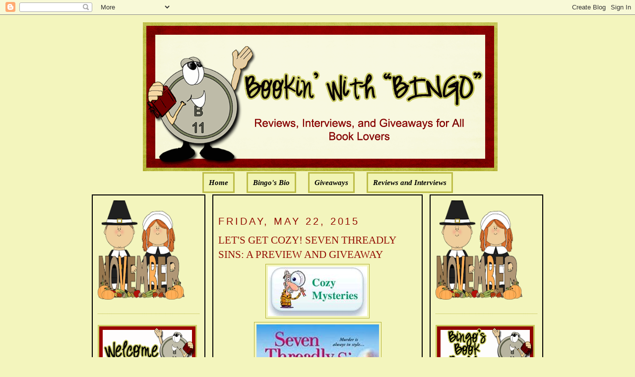

--- FILE ---
content_type: text/html; charset=UTF-8
request_url: https://bookinwithbingo.blogspot.com/2015/05/lets-get-cozy-seven-threadly-sins.html?showComment=1432315060544
body_size: 30008
content:
<!DOCTYPE html>
<html dir='ltr' xmlns='http://www.w3.org/1999/xhtml' xmlns:b='http://www.google.com/2005/gml/b' xmlns:data='http://www.google.com/2005/gml/data' xmlns:expr='http://www.google.com/2005/gml/expr'>
<head>
<link href='https://www.blogger.com/static/v1/widgets/55013136-widget_css_bundle.css' rel='stylesheet' type='text/css'/>
<meta content='text/html; charset=UTF-8' http-equiv='Content-Type'/>
<meta content='blogger' name='generator'/>
<link href='https://bookinwithbingo.blogspot.com/favicon.ico' rel='icon' type='image/x-icon'/>
<link href='http://bookinwithbingo.blogspot.com/2015/05/lets-get-cozy-seven-threadly-sins.html' rel='canonical'/>
<link rel="alternate" type="application/atom+xml" title="Bookin&#39; with Bingo - Atom" href="https://bookinwithbingo.blogspot.com/feeds/posts/default" />
<link rel="alternate" type="application/rss+xml" title="Bookin&#39; with Bingo - RSS" href="https://bookinwithbingo.blogspot.com/feeds/posts/default?alt=rss" />
<link rel="service.post" type="application/atom+xml" title="Bookin&#39; with Bingo - Atom" href="https://www.blogger.com/feeds/5391354894256865060/posts/default" />

<link rel="alternate" type="application/atom+xml" title="Bookin&#39; with Bingo - Atom" href="https://bookinwithbingo.blogspot.com/feeds/1458824721775602380/comments/default" />
<!--Can't find substitution for tag [blog.ieCssRetrofitLinks]-->
<link href='https://blogger.googleusercontent.com/img/b/R29vZ2xl/AVvXsEiB6_Aw1DAebZ50mudATLYcyj8ksW_GPiOjs6XAv8yl6jQgAioKNuLWIfk0CIaXzcDvqxVS4T2LcMHexsrUNVpLycnTmcIKG-5qgMEFfaKWVq4CAW6o3OiZxvSOLDgwc8aqyYGAr8tBcIs/s1600/cozies.jpg' rel='image_src'/>
<meta content='http://bookinwithbingo.blogspot.com/2015/05/lets-get-cozy-seven-threadly-sins.html' property='og:url'/>
<meta content='LET&#39;S GET COZY! SEVEN THREADLY SINS: A PREVIEW AND GIVEAWAY' property='og:title'/>
<meta content='         GIVEAWAY ENDED  SEVEN THREADLY SINS   A Threadville Mystery   BY JANET BOLIN     ABOUT THE BOOK:   Fashion turns killer in the late...' property='og:description'/>
<meta content='https://blogger.googleusercontent.com/img/b/R29vZ2xl/AVvXsEiB6_Aw1DAebZ50mudATLYcyj8ksW_GPiOjs6XAv8yl6jQgAioKNuLWIfk0CIaXzcDvqxVS4T2LcMHexsrUNVpLycnTmcIKG-5qgMEFfaKWVq4CAW6o3OiZxvSOLDgwc8aqyYGAr8tBcIs/w1200-h630-p-k-no-nu/cozies.jpg' property='og:image'/>
<title>Bookin' with Bingo: LET'S GET COZY! SEVEN THREADLY SINS: A PREVIEW AND GIVEAWAY</title>
<style id='page-skin-1' type='text/css'><!--
/*
-----------------------------------------------
Blogger Template Style
Name:     Minima
Designer: Douglas Bowman
URL:      www.stopdesign.com
Date:     26 Feb 2004
Updated by: Blogger Team
----------------------------------------------- */
/* Variable definitions
====================
<Variable name="bgcolor" description="Page Background Color"
type="color" default="#fff">
<Variable name="textcolor" description="Text Color"
type="color" default="#333">
<Variable name="linkcolor" description="Link Color"
type="color" default="#58a">
<Variable name="pagetitlecolor" description="Blog Title Color"
type="color" default="#666">
<Variable name="descriptioncolor" description="Blog Description Color"
type="color" default="#999">
<Variable name="titlecolor" description="Post Title Color"
type="color" default="#c60">
<Variable name="bordercolor" description="Border Color"
type="color" default="#ccc">
<Variable name="sidebarcolor" description="Sidebar Title Color"
type="color" default="#999">
<Variable name="sidebartextcolor" description="Sidebar Text Color"
type="color" default="#666">
<Variable name="visitedlinkcolor" description="Visited Link Color"
type="color" default="#999">
<Variable name="bodyfont" description="Text Font"
type="font" default="normal normal 100% Georgia, Serif">
<Variable name="headerfont" description="Sidebar Title Font"
type="font"
default="normal normal 78% 'Trebuchet MS',Trebuchet,Arial,Verdana,Sans-serif">
<Variable name="pagetitlefont" description="Blog Title Font"
type="font"
default="normal normal 200% Georgia, Serif">
<Variable name="descriptionfont" description="Blog Description Font"
type="font"
default="normal normal 78% 'Trebuchet MS', Trebuchet, Arial, Verdana, Sans-serif">
<Variable name="postfooterfont" description="Post Footer Font"
type="font"
default="normal normal 78% 'Trebuchet MS', Trebuchet, Arial, Verdana, Sans-serif">
<Variable name="startSide" description="Side where text starts in blog language"
type="automatic" default="left">
<Variable name="endSide" description="Side where text ends in blog language"
type="automatic" default="right">
*/
/* Use this with templates/template-twocol.html */
body {
background:#F3F5BD;
margin:0;
color:#000000;
font:x-small Georgia Serif;
font-size/* */:/**/small;
font-size: /**/small;
text-align: center;
}
a:link {
color:#000000;
text-decoration:none;
}
a:visited {
color:#000000;
text-decoration:none;
}
a:hover {
color:#940f04;
text-decoration:underline;
}
a img {
border-width:0;
}
/* Header
-----------------------------------------------
*/
#newnavbar ul li{
background: #F1F4B3;
}
#newnavbar ul li{
font-size:100%;
font-style:italic;
font-family:Times;
font-weight:bold;
list-style-type:none;
display:inline;
padding:10px;
margin:10px;
border:3px solid #BDBD48;
}
#newnavbar li a{
color:#000000;
}
#newnavbar li a:visited {
color: #000000;
}
#newnavbar li a:hover {
color: #000000;
background: #F1F4B3;
}
body#layout #main,
body#layout #sidebar {
padding: 0;
}
#header-wrapper {
width:715px;
margin:0 auto 10px;
border:0px solid #B3B233;
}
#header-inner {
background-position: center;
margin-left: auto;
margin-right: auto;
}
#header {
margin: 5px;
border: 0px solid #B3B233;
text-align: center;
color:#000000;
}
#header h1 {
margin:5px 5px 0;
padding:15px 20px .25em;
line-height:1.2em;
text-transform:uppercase;
letter-spacing:.2em;
font: normal normal 141% Georgia, Serif;
}
#header a {
color:#000000;
text-decoration:none;
}
#header a:hover {
color:#000000;
}
#header .description {
margin:0 5px 5px;
padding:0 20px 15px;
max-width:700px;
text-transform:uppercase;
letter-spacing:.2em;
line-height: 1.4em;
font: normal normal 104% 'Trebuchet MS', Trebuchet, Arial, Verdana, Sans-serif;
color: #940f04;
}
#header img {
margin-left: auto;
margin-right: auto;
}
/* Outer-Wrapper
----------------------------------------------- */
#outer-wrapper {
width: 910px;
margin:0 auto;
padding:10px;
text-align:left;
font: normal normal 114% Georgia, Serif;
}
#main-wrapper {
padding: 10px;
border:2px solid black;
background:#F3F5BD;
width: 400px;
float: left;
margin-left: 14px;
margin-right:20px
word-wrap: break-word; /* fix for long text breaking sidebar float in IE */
overflow: hidden;     /* fix for long non-text content breaking IE sidebar float */
}
#sidebar-wrapper {
padding:10px;
border:2px solid black;
background:#F3F5BD;
width: 205px;
float: right;
word-wrap: break-word; /* fix for long text breaking sidebar float in IE */
overflow: hidden;      /* fix for long non-text content breaking IE sidebar float */
}
#left-sidebar-wrapper {
padding:10px;
border:2px solid black;
background:#F3F5BD;
width: 205px;
float: left;
word-wrap: break-word; /* fix for long text breaking sidebar float in IE */
overflow:  hidden;     /* fix for long non-text content breaking IE sidebar float */
}
/* Headings
----------------------------------------------- */
h2 {
margin:1.5em 0 .75em;
font:normal normal 134% Trebuchet, Trebuchet MS, Arial, sans-serif;
line-height: 1.4em;
text-transform:uppercase;
letter-spacing:.2em;
color:#940f04;
}
/* Posts
-----------------------------------------------
*/
h2.date-header {
margin:1.5em 0 .5em;
}
.post {
margin:.5em 0 1.5em;
border-bottom:1px dotted #B3B233;
padding-bottom:1.5em;
}
.post h3 {
margin:.25em 0 0;
padding:0 0 4px;
font-size:140%;
font-weight:normal;
line-height:1.4em;
color:#940f04;
}
.post h3 a, .post h3 a:visited, .post h3 strong {
display:block;
text-decoration:none;
color:#940f04;
font-weight:normal;
}
.post h3 strong, .post h3 a:hover {
color:#000000;
}
.post-body {
margin:0 0 .75em;
line-height:1.6em;
}
.post-body blockquote {
line-height:1.3em;
}
.post-footer {
margin: .75em 0;
color:#940f04;
text-transform:uppercase;
letter-spacing:.1em;
font: normal normal 129% 'Trebuchet MS', Trebuchet, Arial, Verdana, Sans-serif;
line-height: 1.4em;
}
.comment-link {
margin-left:.6em;
}
.post img {
padding:4px;
border:1px solid #B3B233;
}
.post blockquote {
margin:1em 20px;
}
.post blockquote p {
margin:.75em 0;
}
/* Comments
----------------------------------------------- */
#comments h4 {
margin:1em 0;
font-weight: bold;
line-height: 1.4em;
text-transform:uppercase;
letter-spacing:.2em;
color: #940f04;
}
#comments-block {
margin:1em 0 1.5em;
line-height:1.6em;
}
#comments-block .comment-author {
margin:.5em 0;
}
#comments-block .comment-body {
margin:.25em 0 0;
}
#comments-block .comment-footer {
margin:-.25em 0 2em;
line-height: 1.4em;
text-transform:uppercase;
letter-spacing:.1em;
}
#comments-block .comment-body p {
margin:0 0 .75em;
}
.deleted-comment {
font-style:italic;
color:gray;
}
#blog-pager-newer-link {
float: left;
}
#blog-pager-older-link {
float: right;
}
#blog-pager {
text-align: center;
}
.feed-links {
clear: both;
line-height: 2.5em;
}
/* Sidebar Content
----------------------------------------------- */
.sidebar {
color: #4c4c4c;
line-height: 1.5em;
}
.sidebar ul {
list-style:none;
margin:0 0 0;
padding:0 0 0;
}
.sidebar li {
margin:0;
padding-top:0;
padding-right:0;
padding-bottom:.25em;
padding-left:15px;
text-indent:-15px;
line-height:1.5em;
}
.sidebar .widget, .main .widget {
border-bottom:1px dotted #B3B233;
margin:0 0 1.5em;
padding:0 0 1.5em;
}
.main .Blog {
border-bottom-width: 0;
}
/* Profile
----------------------------------------------- */
.profile-img {
float: left;
margin-top: 0;
margin-right: 5px;
margin-bottom: 5px;
margin-left: 0;
padding: 4px;
border: 1px solid #B3B233;
}
.profile-data {
margin:0;
text-transform:uppercase;
letter-spacing:.1em;
font: normal normal 129% 'Trebuchet MS', Trebuchet, Arial, Verdana, Sans-serif;
color: #940f04;
font-weight: bold;
line-height: 1.6em;
}
.profile-datablock {
margin:.5em 0 .5em;
}
.profile-textblock {
margin: 0.5em 0;
line-height: 1.6em;
}
.profile-link {
font: normal normal 129% 'Trebuchet MS', Trebuchet, Arial, Verdana, Sans-serif;
text-transform: uppercase;
letter-spacing: .1em;
}
/* Footer
----------------------------------------------- */
#footer {
width:660px;
clear:both;
margin:0 auto;
padding-top:15px;
line-height: 1.6em;
text-transform:uppercase;
letter-spacing:.1em;
text-align: center;
}

--></style>
<link href='https://www.blogger.com/dyn-css/authorization.css?targetBlogID=5391354894256865060&amp;zx=8217d009-9627-40b7-810d-6353935a8b10' media='none' onload='if(media!=&#39;all&#39;)media=&#39;all&#39;' rel='stylesheet'/><noscript><link href='https://www.blogger.com/dyn-css/authorization.css?targetBlogID=5391354894256865060&amp;zx=8217d009-9627-40b7-810d-6353935a8b10' rel='stylesheet'/></noscript>
<meta name='google-adsense-platform-account' content='ca-host-pub-1556223355139109'/>
<meta name='google-adsense-platform-domain' content='blogspot.com'/>

<!-- data-ad-client=ca-pub-0564391058850152 -->

</head>
<body>
<div class='navbar section' id='navbar'><div class='widget Navbar' data-version='1' id='Navbar1'><script type="text/javascript">
    function setAttributeOnload(object, attribute, val) {
      if(window.addEventListener) {
        window.addEventListener('load',
          function(){ object[attribute] = val; }, false);
      } else {
        window.attachEvent('onload', function(){ object[attribute] = val; });
      }
    }
  </script>
<div id="navbar-iframe-container"></div>
<script type="text/javascript" src="https://apis.google.com/js/platform.js"></script>
<script type="text/javascript">
      gapi.load("gapi.iframes:gapi.iframes.style.bubble", function() {
        if (gapi.iframes && gapi.iframes.getContext) {
          gapi.iframes.getContext().openChild({
              url: 'https://www.blogger.com/navbar/5391354894256865060?po\x3d1458824721775602380\x26origin\x3dhttps://bookinwithbingo.blogspot.com',
              where: document.getElementById("navbar-iframe-container"),
              id: "navbar-iframe"
          });
        }
      });
    </script><script type="text/javascript">
(function() {
var script = document.createElement('script');
script.type = 'text/javascript';
script.src = '//pagead2.googlesyndication.com/pagead/js/google_top_exp.js';
var head = document.getElementsByTagName('head')[0];
if (head) {
head.appendChild(script);
}})();
</script>
</div></div>
<div id='outer-wrapper'><div id='wrap2'>
<!-- skip links for text browsers -->
<span id='skiplinks' style='display:none;'>
<a href='#main'>skip to main </a> |
      <a href='#sidebar'>skip to sidebar</a>
</span>
<div id='header-wrapper'>
<div class='header section' id='header'><div class='widget Header' data-version='1' id='Header1'>
<div id='header-inner'>
<a href='https://bookinwithbingo.blogspot.com/' style='display: block'>
<img alt='Bookin&#39; with Bingo' height='300px; ' id='Header1_headerimg' src='https://blogger.googleusercontent.com/img/b/R29vZ2xl/AVvXsEi8kZsJljYHSBByTRpp3jBcxmvPH_lktRoGJJVcNlRj5MvlTzV2XrZiFm2WDq6f5XdfDpeG59HuflThujuqm_Kmi6qFQuOgQm7fIquiyhyT5eex-cmvcT_rnda_LvpI5HhNYCmYw5nbhC0/s1600/1.png' style='display: block' width='715px; '/>
</a>
</div>
</div><div class='widget HTML' data-version='1' id='HTML5'>
<div class='widget-content'>
<div id="newnavbar"> <ul> <li><a href="http://bookinwithbingo.blogspot.com/">Home</a></li> 
<li><a href="//www.blogger.com/profile/18183152217815178286">Bingo's Bio</a></li>
<li><a href=" http://bookinwithbingo.blogspot.com/2009/04/giveaways-update.html">Giveaways</a></li> 
<li><a href="http://bookinwithbingo.blogspot.com/2009/04/reviewing-my-reviews.html">Reviews and Interviews</a></li></ul></div>
</div>
<div class='clear'></div>
</div></div>
</div>
<div id='content-wrapper'>
<div id='crosscol-wrapper' style='text-align:center'>
<div class='crosscol no-items section' id='crosscol'></div>
</div>
<div id='left-sidebar-wrapper'>
<div class='sidebar section' id='left-sidebar'><div class='widget HTML' data-version='1' id='HTML13'>
<div class='widget-content'>
<a href="https://blogger.googleusercontent.com/img/b/R29vZ2xl/AVvXsEhmnTc3zgp425C_PP0x1d5HMa7dHnyVhBfe7yzBfbIIn0FGlonqSha3z1O_06ic7uR2vlKoJ5QbEEKhU-sIUL-T9lPFRBpdTyo1DJyOXMeiOriB2yuMe6VquDIlTLhhJRoq-GmOIvx0qnJf/s1600/BBB36001-6AE2-4D53-BBF5-859ADE31B76E.png" imageanchor="1" style="clear: left; float: left; margin-bottom: 0em; margin-right: 0em; text-align: left;"><img border="0" data-original-height="200" data-original-width="175" height="200" src="https://blogger.googleusercontent.com/img/b/R29vZ2xl/AVvXsEhmnTc3zgp425C_PP0x1d5HMa7dHnyVhBfe7yzBfbIIn0FGlonqSha3z1O_06ic7uR2vlKoJ5QbEEKhU-sIUL-T9lPFRBpdTyo1DJyOXMeiOriB2yuMe6VquDIlTLhhJRoq-GmOIvx0qnJf/s200/BBB36001-6AE2-4D53-BBF5-859ADE31B76E.png" width="175" /></a>
</div>
<div class='clear'></div>
</div>
<div class='widget Image' data-version='1' id='Image4'>
<div class='widget-content'>
<img alt='' height='100' id='Image4_img' src='https://blogger.googleusercontent.com/img/b/R29vZ2xl/AVvXsEgPfKPAvz1rT5hBn2OUAISjCo7ipq9eDJgJPbteEmNZy7mkS6MQW6UR5LXLPk5WGvKRK-8mgz3HkuYvxe99qFPaG92PoVsxtukTXVPfOEDMlirHpnz5sZzkkli2UUNm5NSc8SDxGxhG55A/s1600/WELCOME-BLINKEE.gif' width='200'/>
<br/>
</div>
<div class='clear'></div>
</div>
<div class='widget Followers' data-version='1' id='Followers1'>
<div class='widget-content'>
<div id='Followers1-wrapper'>
<div style='margin-right:2px;'>
<div><script type="text/javascript" src="https://apis.google.com/js/platform.js"></script>
<div id="followers-iframe-container"></div>
<script type="text/javascript">
    window.followersIframe = null;
    function followersIframeOpen(url) {
      gapi.load("gapi.iframes", function() {
        if (gapi.iframes && gapi.iframes.getContext) {
          window.followersIframe = gapi.iframes.getContext().openChild({
            url: url,
            where: document.getElementById("followers-iframe-container"),
            messageHandlersFilter: gapi.iframes.CROSS_ORIGIN_IFRAMES_FILTER,
            messageHandlers: {
              '_ready': function(obj) {
                window.followersIframe.getIframeEl().height = obj.height;
              },
              'reset': function() {
                window.followersIframe.close();
                followersIframeOpen("https://www.blogger.com/followers/frame/5391354894256865060?colors\x3dCgt0cmFuc3BhcmVudBILdHJhbnNwYXJlbnQaByM0YzRjNGMiByMwMDAwMDAqByNGM0Y1QkQyByM5NDBmMDQ6ByM0YzRjNGNCByMwMDAwMDBKByM5NDBmMDRSByMwMDAwMDBaC3RyYW5zcGFyZW50\x26pageSize\x3d21\x26hl\x3den\x26origin\x3dhttps://bookinwithbingo.blogspot.com");
              },
              'open': function(url) {
                window.followersIframe.close();
                followersIframeOpen(url);
              }
            }
          });
        }
      });
    }
    followersIframeOpen("https://www.blogger.com/followers/frame/5391354894256865060?colors\x3dCgt0cmFuc3BhcmVudBILdHJhbnNwYXJlbnQaByM0YzRjNGMiByMwMDAwMDAqByNGM0Y1QkQyByM5NDBmMDQ6ByM0YzRjNGNCByMwMDAwMDBKByM5NDBmMDRSByMwMDAwMDBaC3RyYW5zcGFyZW50\x26pageSize\x3d21\x26hl\x3den\x26origin\x3dhttps://bookinwithbingo.blogspot.com");
  </script></div>
</div>
</div>
<div class='clear'></div>
</div>
</div><div class='widget HTML' data-version='1' id='HTML8'>
<h2 class='title'>Subscribe Now</h2>
<div class='widget-content'>
<center><a href="http://feeds.feedburner.com/BookinWithBingo" title="Subscribe to my feed" rel="alternate" type="application/rss+xml"><img src="https://lh3.googleusercontent.com/blogger_img_proxy/AEn0k_tkYLJ25vWYAYExpi1yKN3dVY0nbYnxEdX2zz-q7PbCF3GRTEGOwTgebVSiF0e73-oQrtZtcRI7-t5Jg76kPCZTCDBz0mFJwql1JeMPm5k3kWVPb0-pLVyyKddu7A=s0-d" alt="" style="border:0"></a><a href="http://feeds.feedburner.com/BookinWithBingo" title="Subscribe to my feed" rel="alternate" type="application/rss+xml"></a></center>
</div>
<div class='clear'></div>
</div><div class='widget HTML' data-version='1' id='HTML7'>
<h2 class='title'>SUBSCRIBE VIA EMAIL (HAVING PROBLEM? TRY THIS)</h2>
<div class='widget-content'>
<form style="border:1px solid #ccc;padding:3px;text-align:center;" action="http://feedburner.google.com/fb/a/mailverify" method="post" target="popupwindow" onsubmit="window.open('http://feedburner.google.com/fb/a/mailverify?uri=BookinWithBingo', 'popupwindow', 'scrollbars=yes,width=550,height=520');return true"><p>Enter your email address:</p><p><input type="text" style="width:140px" name="email"/></p><input type="hidden" value="BookinWithBingo" name="uri"/><input type="hidden" name="loc" value="en_US"/><input type="submit" value="Subscribe" /><p>Delivered by <a href="http://feedburner.google.com" target="_blank">FeedBurner</a></p></form>
</div>
<div class='clear'></div>
</div><div class='widget BlogArchive' data-version='1' id='BlogArchive2'>
<h2>Blog Archive</h2>
<div class='widget-content'>
<div id='ArchiveList'>
<div id='BlogArchive2_ArchiveList'>
<select id='BlogArchive2_ArchiveMenu'>
<option value=''>Blog Archive</option>
<option value='https://bookinwithbingo.blogspot.com/2019/11/'>November (1)</option>
<option value='https://bookinwithbingo.blogspot.com/2019/10/'>October (1)</option>
<option value='https://bookinwithbingo.blogspot.com/2019/07/'>July (1)</option>
<option value='https://bookinwithbingo.blogspot.com/2019/06/'>June (1)</option>
<option value='https://bookinwithbingo.blogspot.com/2019/04/'>April (1)</option>
<option value='https://bookinwithbingo.blogspot.com/2019/03/'>March (1)</option>
<option value='https://bookinwithbingo.blogspot.com/2019/02/'>February (1)</option>
<option value='https://bookinwithbingo.blogspot.com/2018/12/'>December (1)</option>
<option value='https://bookinwithbingo.blogspot.com/2018/11/'>November (2)</option>
<option value='https://bookinwithbingo.blogspot.com/2018/10/'>October (1)</option>
<option value='https://bookinwithbingo.blogspot.com/2018/09/'>September (1)</option>
<option value='https://bookinwithbingo.blogspot.com/2018/08/'>August (5)</option>
<option value='https://bookinwithbingo.blogspot.com/2018/07/'>July (5)</option>
<option value='https://bookinwithbingo.blogspot.com/2018/06/'>June (9)</option>
<option value='https://bookinwithbingo.blogspot.com/2018/05/'>May (8)</option>
<option value='https://bookinwithbingo.blogspot.com/2018/04/'>April (6)</option>
<option value='https://bookinwithbingo.blogspot.com/2018/03/'>March (4)</option>
<option value='https://bookinwithbingo.blogspot.com/2018/02/'>February (1)</option>
<option value='https://bookinwithbingo.blogspot.com/2018/01/'>January (15)</option>
<option value='https://bookinwithbingo.blogspot.com/2017/12/'>December (15)</option>
<option value='https://bookinwithbingo.blogspot.com/2017/11/'>November (28)</option>
<option value='https://bookinwithbingo.blogspot.com/2017/10/'>October (20)</option>
<option value='https://bookinwithbingo.blogspot.com/2017/09/'>September (16)</option>
<option value='https://bookinwithbingo.blogspot.com/2017/08/'>August (15)</option>
<option value='https://bookinwithbingo.blogspot.com/2017/07/'>July (16)</option>
<option value='https://bookinwithbingo.blogspot.com/2017/06/'>June (20)</option>
<option value='https://bookinwithbingo.blogspot.com/2017/05/'>May (20)</option>
<option value='https://bookinwithbingo.blogspot.com/2017/04/'>April (12)</option>
<option value='https://bookinwithbingo.blogspot.com/2017/03/'>March (17)</option>
<option value='https://bookinwithbingo.blogspot.com/2017/02/'>February (10)</option>
<option value='https://bookinwithbingo.blogspot.com/2017/01/'>January (18)</option>
<option value='https://bookinwithbingo.blogspot.com/2016/12/'>December (6)</option>
<option value='https://bookinwithbingo.blogspot.com/2016/11/'>November (11)</option>
<option value='https://bookinwithbingo.blogspot.com/2016/10/'>October (15)</option>
<option value='https://bookinwithbingo.blogspot.com/2016/09/'>September (15)</option>
<option value='https://bookinwithbingo.blogspot.com/2016/08/'>August (16)</option>
<option value='https://bookinwithbingo.blogspot.com/2016/07/'>July (13)</option>
<option value='https://bookinwithbingo.blogspot.com/2016/06/'>June (17)</option>
<option value='https://bookinwithbingo.blogspot.com/2016/05/'>May (19)</option>
<option value='https://bookinwithbingo.blogspot.com/2016/04/'>April (12)</option>
<option value='https://bookinwithbingo.blogspot.com/2016/03/'>March (14)</option>
<option value='https://bookinwithbingo.blogspot.com/2016/02/'>February (11)</option>
<option value='https://bookinwithbingo.blogspot.com/2016/01/'>January (22)</option>
<option value='https://bookinwithbingo.blogspot.com/2015/12/'>December (17)</option>
<option value='https://bookinwithbingo.blogspot.com/2015/11/'>November (22)</option>
<option value='https://bookinwithbingo.blogspot.com/2015/10/'>October (31)</option>
<option value='https://bookinwithbingo.blogspot.com/2015/09/'>September (29)</option>
<option value='https://bookinwithbingo.blogspot.com/2015/08/'>August (30)</option>
<option value='https://bookinwithbingo.blogspot.com/2015/07/'>July (21)</option>
<option value='https://bookinwithbingo.blogspot.com/2015/06/'>June (26)</option>
<option value='https://bookinwithbingo.blogspot.com/2015/05/'>May (25)</option>
<option value='https://bookinwithbingo.blogspot.com/2015/04/'>April (24)</option>
<option value='https://bookinwithbingo.blogspot.com/2015/03/'>March (26)</option>
<option value='https://bookinwithbingo.blogspot.com/2015/02/'>February (5)</option>
<option value='https://bookinwithbingo.blogspot.com/2015/01/'>January (10)</option>
<option value='https://bookinwithbingo.blogspot.com/2014/12/'>December (19)</option>
<option value='https://bookinwithbingo.blogspot.com/2014/11/'>November (21)</option>
<option value='https://bookinwithbingo.blogspot.com/2014/10/'>October (24)</option>
<option value='https://bookinwithbingo.blogspot.com/2014/09/'>September (27)</option>
<option value='https://bookinwithbingo.blogspot.com/2014/08/'>August (23)</option>
<option value='https://bookinwithbingo.blogspot.com/2014/07/'>July (16)</option>
<option value='https://bookinwithbingo.blogspot.com/2014/06/'>June (18)</option>
<option value='https://bookinwithbingo.blogspot.com/2014/05/'>May (18)</option>
<option value='https://bookinwithbingo.blogspot.com/2014/04/'>April (15)</option>
<option value='https://bookinwithbingo.blogspot.com/2014/03/'>March (15)</option>
<option value='https://bookinwithbingo.blogspot.com/2014/02/'>February (12)</option>
<option value='https://bookinwithbingo.blogspot.com/2014/01/'>January (6)</option>
<option value='https://bookinwithbingo.blogspot.com/2013/12/'>December (13)</option>
<option value='https://bookinwithbingo.blogspot.com/2013/11/'>November (15)</option>
<option value='https://bookinwithbingo.blogspot.com/2013/10/'>October (21)</option>
<option value='https://bookinwithbingo.blogspot.com/2013/09/'>September (27)</option>
<option value='https://bookinwithbingo.blogspot.com/2013/08/'>August (35)</option>
<option value='https://bookinwithbingo.blogspot.com/2013/07/'>July (39)</option>
<option value='https://bookinwithbingo.blogspot.com/2013/06/'>June (36)</option>
<option value='https://bookinwithbingo.blogspot.com/2013/05/'>May (36)</option>
<option value='https://bookinwithbingo.blogspot.com/2013/04/'>April (33)</option>
<option value='https://bookinwithbingo.blogspot.com/2013/03/'>March (33)</option>
<option value='https://bookinwithbingo.blogspot.com/2013/02/'>February (24)</option>
<option value='https://bookinwithbingo.blogspot.com/2013/01/'>January (27)</option>
<option value='https://bookinwithbingo.blogspot.com/2012/12/'>December (23)</option>
<option value='https://bookinwithbingo.blogspot.com/2012/11/'>November (14)</option>
<option value='https://bookinwithbingo.blogspot.com/2012/10/'>October (6)</option>
<option value='https://bookinwithbingo.blogspot.com/2012/09/'>September (6)</option>
<option value='https://bookinwithbingo.blogspot.com/2012/08/'>August (33)</option>
<option value='https://bookinwithbingo.blogspot.com/2012/07/'>July (37)</option>
<option value='https://bookinwithbingo.blogspot.com/2012/06/'>June (33)</option>
<option value='https://bookinwithbingo.blogspot.com/2012/05/'>May (33)</option>
<option value='https://bookinwithbingo.blogspot.com/2012/04/'>April (34)</option>
<option value='https://bookinwithbingo.blogspot.com/2012/03/'>March (35)</option>
<option value='https://bookinwithbingo.blogspot.com/2012/02/'>February (34)</option>
<option value='https://bookinwithbingo.blogspot.com/2012/01/'>January (39)</option>
<option value='https://bookinwithbingo.blogspot.com/2011/12/'>December (34)</option>
<option value='https://bookinwithbingo.blogspot.com/2011/11/'>November (34)</option>
<option value='https://bookinwithbingo.blogspot.com/2011/10/'>October (35)</option>
<option value='https://bookinwithbingo.blogspot.com/2011/09/'>September (32)</option>
<option value='https://bookinwithbingo.blogspot.com/2011/08/'>August (39)</option>
<option value='https://bookinwithbingo.blogspot.com/2011/07/'>July (35)</option>
<option value='https://bookinwithbingo.blogspot.com/2011/06/'>June (37)</option>
<option value='https://bookinwithbingo.blogspot.com/2011/05/'>May (38)</option>
<option value='https://bookinwithbingo.blogspot.com/2011/04/'>April (33)</option>
<option value='https://bookinwithbingo.blogspot.com/2011/03/'>March (37)</option>
<option value='https://bookinwithbingo.blogspot.com/2011/02/'>February (34)</option>
<option value='https://bookinwithbingo.blogspot.com/2011/01/'>January (39)</option>
<option value='https://bookinwithbingo.blogspot.com/2010/12/'>December (49)</option>
<option value='https://bookinwithbingo.blogspot.com/2010/11/'>November (58)</option>
<option value='https://bookinwithbingo.blogspot.com/2010/10/'>October (51)</option>
<option value='https://bookinwithbingo.blogspot.com/2010/09/'>September (50)</option>
<option value='https://bookinwithbingo.blogspot.com/2010/08/'>August (49)</option>
<option value='https://bookinwithbingo.blogspot.com/2010/07/'>July (49)</option>
<option value='https://bookinwithbingo.blogspot.com/2010/06/'>June (57)</option>
<option value='https://bookinwithbingo.blogspot.com/2010/05/'>May (60)</option>
<option value='https://bookinwithbingo.blogspot.com/2010/04/'>April (43)</option>
<option value='https://bookinwithbingo.blogspot.com/2010/03/'>March (62)</option>
<option value='https://bookinwithbingo.blogspot.com/2010/02/'>February (58)</option>
<option value='https://bookinwithbingo.blogspot.com/2010/01/'>January (66)</option>
<option value='https://bookinwithbingo.blogspot.com/2009/12/'>December (59)</option>
<option value='https://bookinwithbingo.blogspot.com/2009/11/'>November (98)</option>
<option value='https://bookinwithbingo.blogspot.com/2009/10/'>October (72)</option>
<option value='https://bookinwithbingo.blogspot.com/2009/09/'>September (64)</option>
<option value='https://bookinwithbingo.blogspot.com/2009/08/'>August (62)</option>
<option value='https://bookinwithbingo.blogspot.com/2009/07/'>July (67)</option>
<option value='https://bookinwithbingo.blogspot.com/2009/06/'>June (47)</option>
<option value='https://bookinwithbingo.blogspot.com/2009/05/'>May (53)</option>
<option value='https://bookinwithbingo.blogspot.com/2009/04/'>April (40)</option>
<option value='https://bookinwithbingo.blogspot.com/2009/03/'>March (40)</option>
<option value='https://bookinwithbingo.blogspot.com/2009/02/'>February (36)</option>
<option value='https://bookinwithbingo.blogspot.com/2009/01/'>January (18)</option>
</select>
</div>
</div>
<div class='clear'></div>
</div>
</div><div class='widget Subscribe' data-version='1' id='Subscribe1'>
<div style='white-space:nowrap'>
<h2 class='title'>RSS FEED</h2>
<div class='widget-content'>
<div class='subscribe-wrapper subscribe-type-POST'>
<div class='subscribe expanded subscribe-type-POST' id='SW_READER_LIST_Subscribe1POST' style='display:none;'>
<div class='top'>
<span class='inner' onclick='return(_SW_toggleReaderList(event, "Subscribe1POST"));'>
<img class='subscribe-dropdown-arrow' src='https://resources.blogblog.com/img/widgets/arrow_dropdown.gif'/>
<img align='absmiddle' alt='' border='0' class='feed-icon' src='https://resources.blogblog.com/img/icon_feed12.png'/>
Posts
</span>
<div class='feed-reader-links'>
<a class='feed-reader-link' href='https://www.netvibes.com/subscribe.php?url=https%3A%2F%2Fbookinwithbingo.blogspot.com%2Ffeeds%2Fposts%2Fdefault' target='_blank'>
<img src='https://resources.blogblog.com/img/widgets/subscribe-netvibes.png'/>
</a>
<a class='feed-reader-link' href='https://add.my.yahoo.com/content?url=https%3A%2F%2Fbookinwithbingo.blogspot.com%2Ffeeds%2Fposts%2Fdefault' target='_blank'>
<img src='https://resources.blogblog.com/img/widgets/subscribe-yahoo.png'/>
</a>
<a class='feed-reader-link' href='https://bookinwithbingo.blogspot.com/feeds/posts/default' target='_blank'>
<img align='absmiddle' class='feed-icon' src='https://resources.blogblog.com/img/icon_feed12.png'/>
                  Atom
                </a>
</div>
</div>
<div class='bottom'></div>
</div>
<div class='subscribe' id='SW_READER_LIST_CLOSED_Subscribe1POST' onclick='return(_SW_toggleReaderList(event, "Subscribe1POST"));'>
<div class='top'>
<span class='inner'>
<img class='subscribe-dropdown-arrow' src='https://resources.blogblog.com/img/widgets/arrow_dropdown.gif'/>
<span onclick='return(_SW_toggleReaderList(event, "Subscribe1POST"));'>
<img align='absmiddle' alt='' border='0' class='feed-icon' src='https://resources.blogblog.com/img/icon_feed12.png'/>
Posts
</span>
</span>
</div>
<div class='bottom'></div>
</div>
</div>
<div class='subscribe-wrapper subscribe-type-PER_POST'>
<div class='subscribe expanded subscribe-type-PER_POST' id='SW_READER_LIST_Subscribe1PER_POST' style='display:none;'>
<div class='top'>
<span class='inner' onclick='return(_SW_toggleReaderList(event, "Subscribe1PER_POST"));'>
<img class='subscribe-dropdown-arrow' src='https://resources.blogblog.com/img/widgets/arrow_dropdown.gif'/>
<img align='absmiddle' alt='' border='0' class='feed-icon' src='https://resources.blogblog.com/img/icon_feed12.png'/>
Comments
</span>
<div class='feed-reader-links'>
<a class='feed-reader-link' href='https://www.netvibes.com/subscribe.php?url=https%3A%2F%2Fbookinwithbingo.blogspot.com%2Ffeeds%2F1458824721775602380%2Fcomments%2Fdefault' target='_blank'>
<img src='https://resources.blogblog.com/img/widgets/subscribe-netvibes.png'/>
</a>
<a class='feed-reader-link' href='https://add.my.yahoo.com/content?url=https%3A%2F%2Fbookinwithbingo.blogspot.com%2Ffeeds%2F1458824721775602380%2Fcomments%2Fdefault' target='_blank'>
<img src='https://resources.blogblog.com/img/widgets/subscribe-yahoo.png'/>
</a>
<a class='feed-reader-link' href='https://bookinwithbingo.blogspot.com/feeds/1458824721775602380/comments/default' target='_blank'>
<img align='absmiddle' class='feed-icon' src='https://resources.blogblog.com/img/icon_feed12.png'/>
                  Atom
                </a>
</div>
</div>
<div class='bottom'></div>
</div>
<div class='subscribe' id='SW_READER_LIST_CLOSED_Subscribe1PER_POST' onclick='return(_SW_toggleReaderList(event, "Subscribe1PER_POST"));'>
<div class='top'>
<span class='inner'>
<img class='subscribe-dropdown-arrow' src='https://resources.blogblog.com/img/widgets/arrow_dropdown.gif'/>
<span onclick='return(_SW_toggleReaderList(event, "Subscribe1PER_POST"));'>
<img align='absmiddle' alt='' border='0' class='feed-icon' src='https://resources.blogblog.com/img/icon_feed12.png'/>
Comments
</span>
</span>
</div>
<div class='bottom'></div>
</div>
</div>
<div style='clear:both'></div>
</div>
</div>
<div class='clear'></div>
</div></div>
</div>
<div id='main-wrapper'>
<div class='main section' id='main'><div class='widget Blog' data-version='1' id='Blog1'>
<div class='blog-posts hfeed'>

          <div class="date-outer">
        
<h2 class='date-header'><span>Friday, May 22, 2015</span></h2>

          <div class="date-posts">
        
<div class='post-outer'>
<div class='post hentry'>
<a name='1458824721775602380'></a>
<h3 class='post-title entry-title'>
<a href='https://bookinwithbingo.blogspot.com/2015/05/lets-get-cozy-seven-threadly-sins.html'>LET'S GET COZY! SEVEN THREADLY SINS: A PREVIEW AND GIVEAWAY</a>
</h3>
<div class='post-header-line-1'></div>
<div class='post-body entry-content'>
<div style="text-align: center;">
<img border="0" src="https://blogger.googleusercontent.com/img/b/R29vZ2xl/AVvXsEiB6_Aw1DAebZ50mudATLYcyj8ksW_GPiOjs6XAv8yl6jQgAioKNuLWIfk0CIaXzcDvqxVS4T2LcMHexsrUNVpLycnTmcIKG-5qgMEFfaKWVq4CAW6o3OiZxvSOLDgwc8aqyYGAr8tBcIs/s1600/cozies.jpg" /></div>
<div style="text-align: center;">
<div class="separator" style="clear: both;">
</div>
<div class="separator" style="clear: both;">
</div>
<div class="separator" style="clear: both; text-align: center;">
<a href="https://blogger.googleusercontent.com/img/b/R29vZ2xl/AVvXsEjYep2_ecUOQpAAMxVpesXjhnwhfzqFdP0qXwXJlgmrakNf70-4DHaiXYjpk1z33uho3SYC4vBlSwEXeHERzvjZbtMQuGFev23XteNnREAED9t8-p4x-n6tzspwswUss7GP1U-qdle_-X8/s1600/1.jpeg" imageanchor="1" style="margin-left: 1em; margin-right: 1em;"><img border="0" height="400" src="https://blogger.googleusercontent.com/img/b/R29vZ2xl/AVvXsEjYep2_ecUOQpAAMxVpesXjhnwhfzqFdP0qXwXJlgmrakNf70-4DHaiXYjpk1z33uho3SYC4vBlSwEXeHERzvjZbtMQuGFev23XteNnREAED9t8-p4x-n6tzspwswUss7GP1U-qdle_-X8/s400/1.jpeg" width="247" /></a></div>
<b><span style="font-family: Verdana, sans-serif; font-size: x-large;">GIVEAWAY ENDED</span></b><br />
<b><span style="color: #6aa84f; font-family: Verdana, sans-serif; font-size: x-large;">SEVEN THREADLY SINS</span></b></div>
<div style="text-align: center;">
<span style="color: #6aa84f; font-family: Verdana, sans-serif;"><b><i>A Threadville Mystery</i></b></span></div>
<div style="text-align: center;">
<span style="color: #674ea7; font-family: Verdana, sans-serif; font-size: large;"><b>BY JANET BOLIN</b></span></div>
<div style="text-align: center;">
<span style="color: #674ea7;"><br /></span></div>
<div>
<span style="color: #674ea7; font-family: Verdana, sans-serif;"><b>ABOUT THE BOOK:</b></span></div>
<div>
<span style="color: #6aa84f; font-family: Verdana, sans-serif;"><b>Fashion turns killer in the latest novel from the national bestselling author of the Threadville mysteries&#8230;</b></span><br />
<span style="color: #6aa84f; font-family: Verdana, sans-serif;"><b><br /></b></span>
<span style="color: #6aa84f; font-family: Verdana, sans-serif;"><b>Threadville, Pennsylvania, is famous for its fabric, needlecraft, and embroidery, so it&#8217;s only natural that it would become the home of the Threadville Academy of Design and Modeling. While Willow Vanderling has certainly never wanted to be a model, here she is, voluntarily strutting her stuff in a charity runway show in outrageous clothing, all to support the Academy&#8217;s scholarship fund.</b></span><br />
<span style="color: #6aa84f; font-family: Verdana, sans-serif;"><b><br /></b></span>
<span style="color: #6aa84f; font-family: Verdana, sans-serif;"><b>But the lascivious, mean-spirited director of the academy, Antonio, is making the fashion show a less-than-fabulous affair. After Antonio plays a shocking prank on Willow and her friends that doesn&#8217;t exactly leave the ladies in stitches, he mysteriously winds up dead&#8212;and someone is trying to pin the blame on Willow.</b></span><br />
<span style="color: #6aa84f; font-family: Verdana, sans-serif;"><b><br /></b></span>
<span style="color: #6aa84f; font-family: Verdana, sans-serif;"><b>Now, she must do whatever it takes in order to clear her name, even if it means needling around in other people&#8217;s secrets&#8230;</b></span></div>
<div>
<span style="color: #674ea7; font-family: Verdana, sans-serif;"><b></b><b></b></span></div>
<div>
<span style="color: #674ea7; font-family: Verdana, sans-serif;"><br /></span></div>
<div>
<span style="color: #674ea7; font-family: Verdana, sans-serif;"><b>ABOUT THE AUTHOR:</b></span></div>
<div>
<div class="separator" style="clear: both; text-align: center;">
<a href="https://blogger.googleusercontent.com/img/b/R29vZ2xl/AVvXsEhNADDKz_aLXqimMeULmXgjK6JQBaZGtnaaoY3sKUO6IAfmiKFVWjBaHXIkCDhT_vzr3IiJ_qeylDHH-JyH2G7WtjhAud3ozDL9hmFDasbEKoIzbr19gSE3W1ZLkLSbmfbZG-SMcIENMXc/s1600/1.jpeg" imageanchor="1" style="clear: left; float: left; margin-bottom: 1em; margin-right: 1em;"><img border="0" height="200" src="https://blogger.googleusercontent.com/img/b/R29vZ2xl/AVvXsEhNADDKz_aLXqimMeULmXgjK6JQBaZGtnaaoY3sKUO6IAfmiKFVWjBaHXIkCDhT_vzr3IiJ_qeylDHH-JyH2G7WtjhAud3ozDL9hmFDasbEKoIzbr19gSE3W1ZLkLSbmfbZG-SMcIENMXc/s200/1.jpeg" width="189" /></a></div>
<span style="color: #6aa84f; font-family: Verdana, sans-serif;"><b>I was about seven, and for years (!), I'd been offering really helpful suggestions about the clothes my mother designed and sewed. Now I was going to make my own skirt.</b></span><br />
<span style="color: #6aa84f; font-family: Verdana, sans-serif;"><b><br /></b></span>
<span style="color: #6aa84f; font-family: Verdana, sans-serif;"><b>At the fabric shop, I ran my fingers along each bolt of cloth, probably about sixteen times. My mother didn&#8217;t mind. She was doing the same thing. Finally, after much indecision and heavy consultation, I chose a navy blue cotton broadcloth with a red pin stripe.</b></span><br />
<span style="color: #6aa84f; font-family: Verdana, sans-serif;"><b><br /></b></span>
<span style="color: #6aa84f; font-family: Verdana, sans-serif;"><b>Back home, under my mother&#8217;s close supervision, I cut out a couple of large rectangles and a strip for the waistband. Using my mother&#8217;s old black Singer, I carefully stitched the rectangles into a tube, then gathered the tube to the waistband. I made a buttonhole and sewed on a big red button. We folded a deep hem, and my mother, whose ability to stitch a straight line was far superior to mine, sewed the hem with her machine. For the finishing touch, she showed me how to wind red embroidery floss under one machine stitch and over the next.</b></span><br />
<span style="color: #6aa84f; font-family: Verdana, sans-serif;"><b><br /></b></span>
<span style="color: #6aa84f; font-family: Verdana, sans-serif;"><b>I had made my own skirt and embroidered it, too. I was hooked.</b></span><br />
<span style="color: #6aa84f; font-family: Verdana, sans-serif;"><b><br /></b></span>
<span style="color: #6aa84f; font-family: Verdana, sans-serif;"><b>I also loved reading. I asked where books came from. People wrote them? Wow! I knew what I wanted to do when I grew up.</b></span><br />
<span style="color: #6aa84f; font-family: Verdana, sans-serif;"><b><br /></b></span>
<span style="color: #6aa84f; font-family: Verdana, sans-serif;"><b>Whether I grew up or not is debatable, but now I&#8217;m writing books in which my main character solves crimes. She also embroiders the way I do now, with sewing and embroidery machines.</b></span><br />
<span style="color: #6aa84f; font-family: Verdana, sans-serif;"><b><br /></b></span>
<span style="color: #6aa84f; font-family: Verdana, sans-serif;"><b>What could be better?</b></span></div>
<span style="color: #674ea7; font-family: Verdana, sans-serif;"><br /><b>SOME OTHER BOOKS BY JANET BOLIN:</b></span><br />
<div class="separator" style="background-color: #f3f5bd; clear: both; font-family: Georgia, serif; font-size: 15px; line-height: 23.7119998931885px; text-align: center;">
<a href="https://blogger.googleusercontent.com/img/b/R29vZ2xl/AVvXsEiH3nCYoV_S7WoY5iGPMthn34qLOTp9NpF9_GiWkL7_aaztrqvualxfind9TocEbnMkyJjs1BmmUDxds8qpDRvBnAGPfY0poKPGXCYWTpqFkhveXV0JfBcl-wAMlMJcVLeHDWqegDNIjvk/s1600/b1.jpeg" imageanchor="1" style="clear: left; color: black; float: left; margin-bottom: 1em; margin-right: 1em; text-align: left; text-decoration: none;"><img border="0" height="200" src="https://blogger.googleusercontent.com/img/b/R29vZ2xl/AVvXsEiH3nCYoV_S7WoY5iGPMthn34qLOTp9NpF9_GiWkL7_aaztrqvualxfind9TocEbnMkyJjs1BmmUDxds8qpDRvBnAGPfY0poKPGXCYWTpqFkhveXV0JfBcl-wAMlMJcVLeHDWqegDNIjvk/s1600/b1.jpeg" style="border: 1px solid rgb(179, 178, 51); padding: 4px;" width="123" /></a></div>
<span style="background-color: #f3f5bd; font-family: Georgia, serif; font-size: 15px; line-height: 23.7119998931885px;">&nbsp; &nbsp; &nbsp; &nbsp; &nbsp; &nbsp; &nbsp; &nbsp; &nbsp; &nbsp; &nbsp;&nbsp;</span><a href="https://blogger.googleusercontent.com/img/b/R29vZ2xl/AVvXsEjgWtzn25AazyrgdES_ov5MHLOOjvYGabB3WldqG-8BniyWo_o8R51shatGlOcVU8GQ9AoCdQ31LmYBh_FfE88-uufnANvmj3J43s6LJkasfM1VKh4EACBbNcTgnBX6zOZxMqUB1xvU9sQ/s1600/b2.jpeg" imageanchor="1" style="background-color: #f3f5bd; clear: left; color: black; font-family: Georgia, serif; font-size: 15px; line-height: 23.7119998931885px; margin-bottom: 1em; margin-right: 1em; text-decoration: none;"><img border="0" height="200" src="https://blogger.googleusercontent.com/img/b/R29vZ2xl/AVvXsEjgWtzn25AazyrgdES_ov5MHLOOjvYGabB3WldqG-8BniyWo_o8R51shatGlOcVU8GQ9AoCdQ31LmYBh_FfE88-uufnANvmj3J43s6LJkasfM1VKh4EACBbNcTgnBX6zOZxMqUB1xvU9sQ/s1600/b2.jpeg" style="border: 1px solid rgb(179, 178, 51); padding: 4px;" width="123" /></a><br />
<span style="background-color: #f3f5bd; font-family: Georgia, serif; font-size: 15px; line-height: 23.7119998931885px; text-align: center;"><br /></span>
<br />
<div class="separator" style="clear: both; text-align: center;">
<a href="https://blogger.googleusercontent.com/img/b/R29vZ2xl/AVvXsEgHYHb3Xq5dHHCwzCG-uDsaeZ0Riajy9WWoDN-5mASnKM8SZrKe37DtqZRS-jPdslPmXX4U34YJfMP9LXMG_yY7wuhc3ejJtVpIysLG-fIHNJM55RLRWLL6cr2S9wU3GyhZvfe2Py5zGLo/s1600/1A.jpeg" imageanchor="1" style="clear: left; float: left; margin-bottom: 1em; margin-right: 1em;"><img border="0" height="200" src="https://blogger.googleusercontent.com/img/b/R29vZ2xl/AVvXsEgHYHb3Xq5dHHCwzCG-uDsaeZ0Riajy9WWoDN-5mASnKM8SZrKe37DtqZRS-jPdslPmXX4U34YJfMP9LXMG_yY7wuhc3ejJtVpIysLG-fIHNJM55RLRWLL6cr2S9wU3GyhZvfe2Py5zGLo/s200/1A.jpeg" width="123" /></a></div>
&nbsp; &nbsp; &nbsp; &nbsp; &nbsp; &nbsp; &nbsp; &nbsp; &nbsp; &nbsp; &nbsp; &nbsp;&nbsp;<a href="https://blogger.googleusercontent.com/img/b/R29vZ2xl/AVvXsEhBuun9LBWf5s8aUAm45an_HeK85is-0w9hfpUaVpXMugz_bLDYAmyuyN0wxbAJHYqTNUCg-9WchL26V_39juC_IFi6qnBg9WxgyfUoreI6k-Qme9jdS2Tr6mZKsqT4OFBAbnaKVdK1u-Y/s1600/1.jpeg" imageanchor="1" style="clear: left; margin-bottom: 1em; margin-right: 1em; text-align: center;"><img border="0" height="200" src="https://blogger.googleusercontent.com/img/b/R29vZ2xl/AVvXsEhBuun9LBWf5s8aUAm45an_HeK85is-0w9hfpUaVpXMugz_bLDYAmyuyN0wxbAJHYqTNUCg-9WchL26V_39juC_IFi6qnBg9WxgyfUoreI6k-Qme9jdS2Tr6mZKsqT4OFBAbnaKVdK1u-Y/s200/1.jpeg" width="123" /></a><br />
<div style="text-align: center;">
<span style="font-size: large;"><span style="color: #674ea7; font-family: Verdana,sans-serif;"><b><br /></b></span></span>
<span style="font-size: large;"><span style="color: #674ea7; font-family: Verdana,sans-serif;"><b>GIVEAWAY</b></span></span></div>
<div style="text-align: center;">
<span style="color: #674ea7; font-family: Verdana, sans-serif;"><b>THANKS TO KAYLEIGH AND THE FOLKS AT</b></span></div>
<div style="text-align: center;">
<span style="color: #674ea7; font-family: Verdana, sans-serif;"><b>&nbsp; &nbsp;BERKLEY PRIME CRIME AND PENGUIN BOOKS,</b></span></div>
<div style="text-align: center;">
<span style="color: #674ea7; font-family: Verdana, sans-serif;"><b>I HAVE ONE COPY OF</b></span><br />
<span style="color: #674ea7; font-family: Verdana, sans-serif;"><b><i>SEVEN THREADLY SINS,</i></b></span></div>
<div style="text-align: center;">
<span style="color: #674ea7; font-family: Verdana, sans-serif;"><b>TO GIVE AWAY TO A LUCKY READER</b></span></div>
<div style="color: #3d85c6; text-align: center;">
<span style="font-size: xx-small;"><span style="font-family: Garamond;"><span style="font-family: Garamond;"><span style="font-family: Verdana,sans-serif;"><b><i></i></b></span></span></span></span></div>
<div style="text-align: center;">
<b><span style="color: #3d85c6; font-family: Verdana;"><b><a href="http://www.glitter-graphics.com/"><img border="0" height="42" src="https://lh3.googleusercontent.com/blogger_img_proxy/AEn0k_sgwu67Tb7T2iYOSn1UFpBgelK3PDUK28NUBOUjFt8j7khV5oh6QqK4luE4NzkGSHv296DJDC_c5p-YavbFi1YwxQEkcYIOO3EoeYTz4rX2eHx_8-laAs8lIkLn-xgu_d2k=s0-d" width="79"></a></b></span><span style="color: #3d85c6;"><span style="color: #cc0000;"><span style="color: #990000;"><b>&nbsp;</b></span></span></span><b><br /><span style="font-size: xx-small;"><span style="font-size: small;"><span style="font-family: Verdana,sans-serif;"><span style="color: #3d85c6;"><span style="color: #cc0000;"><span style="color: #990000;">-<span style="color: #cc0000;">-U.S. RESIDENTS ONLY</span>&nbsp;</span><span style="color: #cc0000;"><br />--NO P. O. BOXES<br />---INCLUDE YOUR EMAIL ADDRESS<br />IN CASE YOU WIN!<br />--ALL COMMENTS&nbsp;<span style="color: black;">MUST BE SEPARATE</span>&nbsp;TO</span><span style="color: #990000;"><span style="color: #cc0000;">&nbsp;</span></span></span></span><br /><span style="color: #cc0000;"><span style="color: #cc0000;">COUNT AS MORE THAN ONE</span>!</span></span></span></span></b></b><br />
<b><b><span style="font-size: xx-small;"><span style="color: #3d85c6;">&nbsp;</span></span></b><b><a href="http://www.glitter-graphics.com/" style="color: #3d85c6; font-size: x-small;"><img border="0" height="50" src="https://lh3.googleusercontent.com/blogger_img_proxy/AEn0k_si3_gs6OJdUiByb-OZPP5PSnsdRxzUUX55Ly-btl3f2Jeig704haw3oa_yzF8SkMcMW3D9eFOPmpagXW1WTgtYPSGjG1ijvV0DSArPfmkZVNYyhhES3Psl6PsGx1RfLKM=s0-d" width="105"></a></b></b><br />
<div>
<b><b><b><b><span style="font-size: large;"><span style="color: #674ea7; font-family: Verdana,sans-serif;">HOW TO ENTER:</span></span></b></b></b></b></div>
<div style="text-align: left;">
<b><b><span style="font-family: Verdana, sans-serif;"><b><span style="color: #674ea7;">+1 ENTRY:</span></b><b style="color: #3d85c6;">&nbsp;</b><b><span style="color: #6aa84f;">COMMENT ON WHAT YOU READ ABOVE ABOUT<i>&nbsp;SEVEN THREADLY SINS&nbsp;</i>THAT MADE YOU WANT TO WIN THIS BOOK, AND DON'T FORGET YOUR EMAIL ADDRESS</span></b></span></b></b><br />
<b><b><span style="color: #674ea7; font-family: Verdana, sans-serif;"><br /></span></b></b><span style="font-family: Verdana, sans-serif;"><b><b><span style="color: #674ea7;">+1 MORE ENTRY:</span></b><span style="color: #674ea7;">&nbsp;</span></b><b><b><span style="color: #6aa84f;">BLOG AND/OR TWEET ABOUT THIS GIVEAWAY AND COME BACK HERE AND LEAVE ME YOUR LINK</span></b></b></span><br />
<b><b><span style="color: #674ea7; font-family: Verdana, sans-serif;"><br /></span></b></b><span style="font-family: Verdana, sans-serif;"><b><b><span style="color: #674ea7;">+1 MORE ENTRY:</span></b><span style="color: #e06666;">&nbsp;</span></b><span style="font-weight: bold;"><b><span style="color: #6aa84f;">COMMENT ON SOMETHING YOU FIND INTERESTING&nbsp;AT JANET BOLIN'S WEBSITE</span><span style="color: #674ea7;">&nbsp;</span><span style="color: #674ea7;"><a href="http://threadvillemysteries.com/" target="_blank">HERE</a></span></b></span></span><br />
<b><b><span style="color: #674ea7; font-family: Verdana, sans-serif;"><br /></span></b></b><span style="font-family: Verdana, sans-serif;"><b><b><span style="color: #674ea7;">+1 MORE ENTRY:&nbsp;</span></b></b><span style="color: #6aa84f; font-weight: bold;"><b>COMMENT ON ONE WAY YOU FOLLOW MY BLOG. IF YOU FOLLOW MORE THAN ONE WAY, YOU&nbsp;CAN COMMENT SEPARATELY AND EACH WILL COUNT AS AN ENTRY</b></span></span><br />
<b><b><span style="color: #674ea7; font-family: Verdana, sans-serif;"><br /></span></b></b><b><span style="font-family: Verdana, sans-serif;"><b><span style="color: #674ea7;">+1 MORE ENTRY:</span></b><b style="color: #674ea7;">&nbsp;</b><b><span style="color: #6aa84f;">COMMENT ON A CURRENT GIVEAWAY THAT YOU HAVE ENTERED ON MY BLOG. IF YOU ENTERED&nbsp;MORE THAN ONE, YOU MAY COMMENT SEPARATELY FOR EACH TO RECEIVE MORE ENTRIES</span></b></span></b></div>
</div>
<div style="text-align: center;">
</div>
<div style="text-align: center;">
<span style="color: #674ea7; font-size: large;"><b><b><span style="font-family: Verdana,sans-serif;">GIVEAWAY ENDS AT</span></b></b><b><br /></b></span></div>
<div style="text-align: center;">
<span style="font-size: xx-small;"><b><span style="font-size: xx-small;"><span style="font-family: Verdana,sans-serif;"><span style="font-size: xx-small;"><span style="font-size: xx-small;"><span style="color: #674ea7; font-size: large;">6 PM, EST, JUNE 10</span></span></span></span></span></b></span></div>
<div class="separator" style="clear: both; text-align: center;">
<a href="https://blogger.googleusercontent.com/img/b/R29vZ2xl/AVvXsEiG-IzjtnLZ_PclVKqLxDuytzv46R98BES3jDMrzVfxdhB63XEYpjiYDdZtsS2MK5kgnq5rZPw2BMNu8wJt1Zuhvm1ekI56ag9W7nSjOGPWEdQ63d9sqIimiLdjGlDekSClhDZ9v6YQmOk/s1600/CozyMysterySeries.htm_cmp_bubbles010_vbtn.jpg" style="margin-left: 1em; margin-right: 1em;"><img border="0" src="https://blogger.googleusercontent.com/img/b/R29vZ2xl/AVvXsEiG-IzjtnLZ_PclVKqLxDuytzv46R98BES3jDMrzVfxdhB63XEYpjiYDdZtsS2MK5kgnq5rZPw2BMNu8wJt1Zuhvm1ekI56ag9W7nSjOGPWEdQ63d9sqIimiLdjGlDekSClhDZ9v6YQmOk/s1600/CozyMysterySeries.htm_cmp_bubbles010_vbtn.jpg" /></a></div>
<div style="text-align: center;">
<span style="background-color: rgba(255, 255, 255, 0); text-align: left;"></span></div>
<div class="separator" style="clear: both; text-align: center;">
<span style="font-size: xx-small;"><span style="font-family: Verdana,sans-serif;"><span style="color: #c27ba0;"><span style="font-family: Verdana,sans-serif;"><b><span style="font-family: Verdana,sans-serif;"><span style="font-family: Verdana,sans-serif;"><span style="color: #674ea7;"><span style="color: #38761d;">&nbsp;</span>&nbsp;</span></span></span></b></span></span></span></span><span style="font-size: large;"><span style="color: #6aa84f; font-family: Verdana,sans-serif;"><b>GOOD LUCK!</b></span></span></div>
<span style="background-color: rgba(255, 255, 255, 0); text-align: left;"></span><br />
<span style="background-color: rgba(255, 255, 255, 0); text-align: left;">
</span>
<div style='clear: both;'></div>
</div>
<div class='post-footer'>
<div class='post-footer-line post-footer-line-1'><span class='post-author vcard'>
Posted by
<span class='fn'>Bingo</span>
</span>
<span class='post-timestamp'>
at
<a class='timestamp-link' href='https://bookinwithbingo.blogspot.com/2015/05/lets-get-cozy-seven-threadly-sins.html' rel='bookmark' title='permanent link'><abbr class='published' title='2015-05-22T00:00:00-04:00'>12:00&#8239;AM</abbr></a>
</span>
<span class='post-comment-link'>
</span>
<span class='post-icons'>
<span class='item-action'>
<a href='https://www.blogger.com/email-post/5391354894256865060/1458824721775602380' title='Email Post'>
<img alt="" class="icon-action" height="13" src="//www.blogger.com/img/icon18_email.gif" width="18">
</a>
</span>
<span class='item-control blog-admin pid-921576093'>
<a href='https://www.blogger.com/post-edit.g?blogID=5391354894256865060&postID=1458824721775602380&from=pencil' title='Edit Post'>
<img alt='' class='icon-action' height='18' src='https://resources.blogblog.com/img/icon18_edit_allbkg.gif' width='18'/>
</a>
</span>
</span>
</div>
<div class='post-footer-line post-footer-line-2'><span class='post-labels'>
</span>
</div>
<div class='post-footer-line post-footer-line-3'><span class='reaction-buttons'>
</span>
</div>
</div>
</div>
<div class='comments' id='comments'>
<a name='comments'></a>
<h4>
186
comments:
        
</h4>
<dl id='comments-block'>
<script type='text/javascript'>var CommentsCounter=0;</script>
<dt class='comment-author' id='comment-5646744265057181961' style='clear: both;'>
<a name='c5646744265057181961'></a>
<a href='https://www.blogger.com/profile/15125578472280194264' rel='nofollow'>Jeanetta</a>
said...
<span class='numberingcomments' style='float: right; font-size: 15px;'>
<a href='https://bookinwithbingo.blogspot.com/2015/05/lets-get-cozy-seven-threadly-sins.html?showComment=1432279909904#c5646744265057181961' title='Comment Link'>
<script type='text/javascript'>
CommentsCounter=CommentsCounter+1;
document.write(CommentsCounter)
</script>
</a>
</span>
</dt>
<dd class='comment-body'>
<p>I always heard rumors that the fashion world is a killer business so I am happy to see a cozy mystery taking on this theme.  Sounds like a great book.<br />myrifraf(at)gmail(dot)com</p>
</dd>
<dd class='comment-footer'>
<span class='comment-timestamp'>
<a href='https://bookinwithbingo.blogspot.com/2015/05/lets-get-cozy-seven-threadly-sins.html?showComment=1432279909904#c5646744265057181961' title='comment permalink'>
May 22, 2015 at 3:31&#8239;AM
</a>
<span class='item-control blog-admin pid-305469601'>
<a class='comment-delete' href='https://www.blogger.com/comment/delete/5391354894256865060/5646744265057181961' title='Delete Comment'>
<img src='https://resources.blogblog.com/img/icon_delete13.gif'/>
</a>
</span>
</span>
</dd>
<dt class='comment-author' id='comment-5798544149901853968' style='clear: both;'>
<a name='c5798544149901853968'></a>
<a href='https://www.blogger.com/profile/15125578472280194264' rel='nofollow'>Jeanetta</a>
said...
<span class='numberingcomments' style='float: right; font-size: 15px;'>
<a href='https://bookinwithbingo.blogspot.com/2015/05/lets-get-cozy-seven-threadly-sins.html?showComment=1432280179039#c5798544149901853968' title='Comment Link'>
<script type='text/javascript'>
CommentsCounter=CommentsCounter+1;
document.write(CommentsCounter)
</script>
</a>
</span>
</dt>
<dd class='comment-body'>
<p>I really like Janet Bolin&#39;s website. I like her &quot;Author&quot; which features some funny and cute pictures.<br />myrifraf(at)gmail(dot)com</p>
</dd>
<dd class='comment-footer'>
<span class='comment-timestamp'>
<a href='https://bookinwithbingo.blogspot.com/2015/05/lets-get-cozy-seven-threadly-sins.html?showComment=1432280179039#c5798544149901853968' title='comment permalink'>
May 22, 2015 at 3:36&#8239;AM
</a>
<span class='item-control blog-admin pid-305469601'>
<a class='comment-delete' href='https://www.blogger.com/comment/delete/5391354894256865060/5798544149901853968' title='Delete Comment'>
<img src='https://resources.blogblog.com/img/icon_delete13.gif'/>
</a>
</span>
</span>
</dd>
<dt class='comment-author' id='comment-2906381058703393443' style='clear: both;'>
<a name='c2906381058703393443'></a>
<a href='https://www.blogger.com/profile/15125578472280194264' rel='nofollow'>Jeanetta</a>
said...
<span class='numberingcomments' style='float: right; font-size: 15px;'>
<a href='https://bookinwithbingo.blogspot.com/2015/05/lets-get-cozy-seven-threadly-sins.html?showComment=1432280238536#c2906381058703393443' title='Comment Link'>
<script type='text/javascript'>
CommentsCounter=CommentsCounter+1;
document.write(CommentsCounter)
</script>
</a>
</span>
</dt>
<dd class='comment-body'>
<p>Follow on Facebook as JL Scott<br />myrifraf(at)gmail(dot)com<br /></p>
</dd>
<dd class='comment-footer'>
<span class='comment-timestamp'>
<a href='https://bookinwithbingo.blogspot.com/2015/05/lets-get-cozy-seven-threadly-sins.html?showComment=1432280238536#c2906381058703393443' title='comment permalink'>
May 22, 2015 at 3:37&#8239;AM
</a>
<span class='item-control blog-admin pid-305469601'>
<a class='comment-delete' href='https://www.blogger.com/comment/delete/5391354894256865060/2906381058703393443' title='Delete Comment'>
<img src='https://resources.blogblog.com/img/icon_delete13.gif'/>
</a>
</span>
</span>
</dd>
<dt class='comment-author' id='comment-5909888635133539810' style='clear: both;'>
<a name='c5909888635133539810'></a>
<a href='https://www.blogger.com/profile/15125578472280194264' rel='nofollow'>Jeanetta</a>
said...
<span class='numberingcomments' style='float: right; font-size: 15px;'>
<a href='https://bookinwithbingo.blogspot.com/2015/05/lets-get-cozy-seven-threadly-sins.html?showComment=1432280251939#c5909888635133539810' title='Comment Link'>
<script type='text/javascript'>
CommentsCounter=CommentsCounter+1;
document.write(CommentsCounter)
</script>
</a>
</span>
</dt>
<dd class='comment-body'>
<p>Follow on NetworkedBlogs as JL Scott<br />myrifraf(at)gmail(dot)com<br /></p>
</dd>
<dd class='comment-footer'>
<span class='comment-timestamp'>
<a href='https://bookinwithbingo.blogspot.com/2015/05/lets-get-cozy-seven-threadly-sins.html?showComment=1432280251939#c5909888635133539810' title='comment permalink'>
May 22, 2015 at 3:37&#8239;AM
</a>
<span class='item-control blog-admin pid-305469601'>
<a class='comment-delete' href='https://www.blogger.com/comment/delete/5391354894256865060/5909888635133539810' title='Delete Comment'>
<img src='https://resources.blogblog.com/img/icon_delete13.gif'/>
</a>
</span>
</span>
</dd>
<dt class='comment-author' id='comment-5640135714136111357' style='clear: both;'>
<a name='c5640135714136111357'></a>
<a href='https://www.blogger.com/profile/15125578472280194264' rel='nofollow'>Jeanetta</a>
said...
<span class='numberingcomments' style='float: right; font-size: 15px;'>
<a href='https://bookinwithbingo.blogspot.com/2015/05/lets-get-cozy-seven-threadly-sins.html?showComment=1432280269686#c5640135714136111357' title='Comment Link'>
<script type='text/javascript'>
CommentsCounter=CommentsCounter+1;
document.write(CommentsCounter)
</script>
</a>
</span>
</dt>
<dd class='comment-body'>
<p>Follow via email<br />myrifraf(at)gmail(dot)com<br /></p>
</dd>
<dd class='comment-footer'>
<span class='comment-timestamp'>
<a href='https://bookinwithbingo.blogspot.com/2015/05/lets-get-cozy-seven-threadly-sins.html?showComment=1432280269686#c5640135714136111357' title='comment permalink'>
May 22, 2015 at 3:37&#8239;AM
</a>
<span class='item-control blog-admin pid-305469601'>
<a class='comment-delete' href='https://www.blogger.com/comment/delete/5391354894256865060/5640135714136111357' title='Delete Comment'>
<img src='https://resources.blogblog.com/img/icon_delete13.gif'/>
</a>
</span>
</span>
</dd>
<dt class='comment-author' id='comment-2454874080304597788' style='clear: both;'>
<a name='c2454874080304597788'></a>
<a href='https://www.blogger.com/profile/15125578472280194264' rel='nofollow'>Jeanetta</a>
said...
<span class='numberingcomments' style='float: right; font-size: 15px;'>
<a href='https://bookinwithbingo.blogspot.com/2015/05/lets-get-cozy-seven-threadly-sins.html?showComment=1432280279782#c2454874080304597788' title='Comment Link'>
<script type='text/javascript'>
CommentsCounter=CommentsCounter+1;
document.write(CommentsCounter)
</script>
</a>
</span>
</dt>
<dd class='comment-body'>
<p>+5 MAY FACEBOOK entry #1<br />myrifraf(at)gmail(dot)com<br /></p>
</dd>
<dd class='comment-footer'>
<span class='comment-timestamp'>
<a href='https://bookinwithbingo.blogspot.com/2015/05/lets-get-cozy-seven-threadly-sins.html?showComment=1432280279782#c2454874080304597788' title='comment permalink'>
May 22, 2015 at 3:37&#8239;AM
</a>
<span class='item-control blog-admin pid-305469601'>
<a class='comment-delete' href='https://www.blogger.com/comment/delete/5391354894256865060/2454874080304597788' title='Delete Comment'>
<img src='https://resources.blogblog.com/img/icon_delete13.gif'/>
</a>
</span>
</span>
</dd>
<dt class='comment-author' id='comment-7231977896518629897' style='clear: both;'>
<a name='c7231977896518629897'></a>
<a href='https://www.blogger.com/profile/15125578472280194264' rel='nofollow'>Jeanetta</a>
said...
<span class='numberingcomments' style='float: right; font-size: 15px;'>
<a href='https://bookinwithbingo.blogspot.com/2015/05/lets-get-cozy-seven-threadly-sins.html?showComment=1432280299002#c7231977896518629897' title='Comment Link'>
<script type='text/javascript'>
CommentsCounter=CommentsCounter+1;
document.write(CommentsCounter)
</script>
</a>
</span>
</dt>
<dd class='comment-body'>
<p>+5 MAY FACEBOOK entry #2<br />myrifraf(at)gmail(dot)com<br /></p>
</dd>
<dd class='comment-footer'>
<span class='comment-timestamp'>
<a href='https://bookinwithbingo.blogspot.com/2015/05/lets-get-cozy-seven-threadly-sins.html?showComment=1432280299002#c7231977896518629897' title='comment permalink'>
May 22, 2015 at 3:38&#8239;AM
</a>
<span class='item-control blog-admin pid-305469601'>
<a class='comment-delete' href='https://www.blogger.com/comment/delete/5391354894256865060/7231977896518629897' title='Delete Comment'>
<img src='https://resources.blogblog.com/img/icon_delete13.gif'/>
</a>
</span>
</span>
</dd>
<dt class='comment-author' id='comment-7800296977964384596' style='clear: both;'>
<a name='c7800296977964384596'></a>
<a href='https://www.blogger.com/profile/15125578472280194264' rel='nofollow'>Jeanetta</a>
said...
<span class='numberingcomments' style='float: right; font-size: 15px;'>
<a href='https://bookinwithbingo.blogspot.com/2015/05/lets-get-cozy-seven-threadly-sins.html?showComment=1432280315948#c7800296977964384596' title='Comment Link'>
<script type='text/javascript'>
CommentsCounter=CommentsCounter+1;
document.write(CommentsCounter)
</script>
</a>
</span>
</dt>
<dd class='comment-body'>
<p>+5 MAY FACEBOOK entry #3<br />myrifraf(at)gmail(dot)com<br /></p>
</dd>
<dd class='comment-footer'>
<span class='comment-timestamp'>
<a href='https://bookinwithbingo.blogspot.com/2015/05/lets-get-cozy-seven-threadly-sins.html?showComment=1432280315948#c7800296977964384596' title='comment permalink'>
May 22, 2015 at 3:38&#8239;AM
</a>
<span class='item-control blog-admin pid-305469601'>
<a class='comment-delete' href='https://www.blogger.com/comment/delete/5391354894256865060/7800296977964384596' title='Delete Comment'>
<img src='https://resources.blogblog.com/img/icon_delete13.gif'/>
</a>
</span>
</span>
</dd>
<dt class='comment-author' id='comment-7815621266995429948' style='clear: both;'>
<a name='c7815621266995429948'></a>
<a href='https://www.blogger.com/profile/15125578472280194264' rel='nofollow'>Jeanetta</a>
said...
<span class='numberingcomments' style='float: right; font-size: 15px;'>
<a href='https://bookinwithbingo.blogspot.com/2015/05/lets-get-cozy-seven-threadly-sins.html?showComment=1432280337053#c7815621266995429948' title='Comment Link'>
<script type='text/javascript'>
CommentsCounter=CommentsCounter+1;
document.write(CommentsCounter)
</script>
</a>
</span>
</dt>
<dd class='comment-body'>
<p>+5 MAY FACEBOOK entry #4<br />myrifraf(at)gmail(dot)com<br /></p>
</dd>
<dd class='comment-footer'>
<span class='comment-timestamp'>
<a href='https://bookinwithbingo.blogspot.com/2015/05/lets-get-cozy-seven-threadly-sins.html?showComment=1432280337053#c7815621266995429948' title='comment permalink'>
May 22, 2015 at 3:38&#8239;AM
</a>
<span class='item-control blog-admin pid-305469601'>
<a class='comment-delete' href='https://www.blogger.com/comment/delete/5391354894256865060/7815621266995429948' title='Delete Comment'>
<img src='https://resources.blogblog.com/img/icon_delete13.gif'/>
</a>
</span>
</span>
</dd>
<dt class='comment-author' id='comment-4896899109689134699' style='clear: both;'>
<a name='c4896899109689134699'></a>
<a href='https://www.blogger.com/profile/15125578472280194264' rel='nofollow'>Jeanetta</a>
said...
<span class='numberingcomments' style='float: right; font-size: 15px;'>
<a href='https://bookinwithbingo.blogspot.com/2015/05/lets-get-cozy-seven-threadly-sins.html?showComment=1432280354830#c4896899109689134699' title='Comment Link'>
<script type='text/javascript'>
CommentsCounter=CommentsCounter+1;
document.write(CommentsCounter)
</script>
</a>
</span>
</dt>
<dd class='comment-body'>
<p>+5 MAY FACEBOOK entry #5<br />myrifraf(at)gmail(dot)com<br /></p>
</dd>
<dd class='comment-footer'>
<span class='comment-timestamp'>
<a href='https://bookinwithbingo.blogspot.com/2015/05/lets-get-cozy-seven-threadly-sins.html?showComment=1432280354830#c4896899109689134699' title='comment permalink'>
May 22, 2015 at 3:39&#8239;AM
</a>
<span class='item-control blog-admin pid-305469601'>
<a class='comment-delete' href='https://www.blogger.com/comment/delete/5391354894256865060/4896899109689134699' title='Delete Comment'>
<img src='https://resources.blogblog.com/img/icon_delete13.gif'/>
</a>
</span>
</span>
</dd>
<dt class='comment-author' id='comment-437046807665085703' style='clear: both;'>
<a name='c437046807665085703'></a>
<a href='https://www.blogger.com/profile/15125578472280194264' rel='nofollow'>Jeanetta</a>
said...
<span class='numberingcomments' style='float: right; font-size: 15px;'>
<a href='https://bookinwithbingo.blogspot.com/2015/05/lets-get-cozy-seven-threadly-sins.html?showComment=1432280371344#c437046807665085703' title='Comment Link'>
<script type='text/javascript'>
CommentsCounter=CommentsCounter+1;
document.write(CommentsCounter)
</script>
</a>
</span>
</dt>
<dd class='comment-body'>
<p>I entered in the May Bonus: Happy May Day.<br />myrifraf(at)gmail(dot)com<br /></p>
</dd>
<dd class='comment-footer'>
<span class='comment-timestamp'>
<a href='https://bookinwithbingo.blogspot.com/2015/05/lets-get-cozy-seven-threadly-sins.html?showComment=1432280371344#c437046807665085703' title='comment permalink'>
May 22, 2015 at 3:39&#8239;AM
</a>
<span class='item-control blog-admin pid-305469601'>
<a class='comment-delete' href='https://www.blogger.com/comment/delete/5391354894256865060/437046807665085703' title='Delete Comment'>
<img src='https://resources.blogblog.com/img/icon_delete13.gif'/>
</a>
</span>
</span>
</dd>
<dt class='comment-author' id='comment-5512183474783179096' style='clear: both;'>
<a name='c5512183474783179096'></a>
<a href='https://www.blogger.com/profile/15125578472280194264' rel='nofollow'>Jeanetta</a>
said...
<span class='numberingcomments' style='float: right; font-size: 15px;'>
<a href='https://bookinwithbingo.blogspot.com/2015/05/lets-get-cozy-seven-threadly-sins.html?showComment=1432280391910#c5512183474783179096' title='Comment Link'>
<script type='text/javascript'>
CommentsCounter=CommentsCounter+1;
document.write(CommentsCounter)
</script>
</a>
</span>
</dt>
<dd class='comment-body'>
<p>I entered in Ming Tea Murder giveaway.<br />myrifraf(at)gmail(dot)com<br /></p>
</dd>
<dd class='comment-footer'>
<span class='comment-timestamp'>
<a href='https://bookinwithbingo.blogspot.com/2015/05/lets-get-cozy-seven-threadly-sins.html?showComment=1432280391910#c5512183474783179096' title='comment permalink'>
May 22, 2015 at 3:39&#8239;AM
</a>
<span class='item-control blog-admin pid-305469601'>
<a class='comment-delete' href='https://www.blogger.com/comment/delete/5391354894256865060/5512183474783179096' title='Delete Comment'>
<img src='https://resources.blogblog.com/img/icon_delete13.gif'/>
</a>
</span>
</span>
</dd>
<dt class='comment-author' id='comment-8452441790423588223' style='clear: both;'>
<a name='c8452441790423588223'></a>
<a href='https://www.blogger.com/profile/15125578472280194264' rel='nofollow'>Jeanetta</a>
said...
<span class='numberingcomments' style='float: right; font-size: 15px;'>
<a href='https://bookinwithbingo.blogspot.com/2015/05/lets-get-cozy-seven-threadly-sins.html?showComment=1432280409038#c8452441790423588223' title='Comment Link'>
<script type='text/javascript'>
CommentsCounter=CommentsCounter+1;
document.write(CommentsCounter)
</script>
</a>
</span>
</dt>
<dd class='comment-body'>
<p>I entered in Some Like It Witchy giveaway.<br />myrifraf(at)gmail(dot)com<br /></p>
</dd>
<dd class='comment-footer'>
<span class='comment-timestamp'>
<a href='https://bookinwithbingo.blogspot.com/2015/05/lets-get-cozy-seven-threadly-sins.html?showComment=1432280409038#c8452441790423588223' title='comment permalink'>
May 22, 2015 at 3:40&#8239;AM
</a>
<span class='item-control blog-admin pid-305469601'>
<a class='comment-delete' href='https://www.blogger.com/comment/delete/5391354894256865060/8452441790423588223' title='Delete Comment'>
<img src='https://resources.blogblog.com/img/icon_delete13.gif'/>
</a>
</span>
</span>
</dd>
<dt class='comment-author' id='comment-2037393703059601232' style='clear: both;'>
<a name='c2037393703059601232'></a>
<a href='https://www.blogger.com/profile/15125578472280194264' rel='nofollow'>Jeanetta</a>
said...
<span class='numberingcomments' style='float: right; font-size: 15px;'>
<a href='https://bookinwithbingo.blogspot.com/2015/05/lets-get-cozy-seven-threadly-sins.html?showComment=1432280429676#c2037393703059601232' title='Comment Link'>
<script type='text/javascript'>
CommentsCounter=CommentsCounter+1;
document.write(CommentsCounter)
</script>
</a>
</span>
</dt>
<dd class='comment-body'>
<p>I entered in Blueprints giveaway.<br />myrifraf(at)gmail(dot)com<br /></p>
</dd>
<dd class='comment-footer'>
<span class='comment-timestamp'>
<a href='https://bookinwithbingo.blogspot.com/2015/05/lets-get-cozy-seven-threadly-sins.html?showComment=1432280429676#c2037393703059601232' title='comment permalink'>
May 22, 2015 at 3:40&#8239;AM
</a>
<span class='item-control blog-admin pid-305469601'>
<a class='comment-delete' href='https://www.blogger.com/comment/delete/5391354894256865060/2037393703059601232' title='Delete Comment'>
<img src='https://resources.blogblog.com/img/icon_delete13.gif'/>
</a>
</span>
</span>
</dd>
<dt class='comment-author' id='comment-1680529339100925636' style='clear: both;'>
<a name='c1680529339100925636'></a>
<a href='https://www.blogger.com/profile/15125578472280194264' rel='nofollow'>Jeanetta</a>
said...
<span class='numberingcomments' style='float: right; font-size: 15px;'>
<a href='https://bookinwithbingo.blogspot.com/2015/05/lets-get-cozy-seven-threadly-sins.html?showComment=1432280445446#c1680529339100925636' title='Comment Link'>
<script type='text/javascript'>
CommentsCounter=CommentsCounter+1;
document.write(CommentsCounter)
</script>
</a>
</span>
</dt>
<dd class='comment-body'>
<p>I entered in Fillet of Murder giveaway.<br />myrifraf(at)gmail(dot)com<br /></p>
</dd>
<dd class='comment-footer'>
<span class='comment-timestamp'>
<a href='https://bookinwithbingo.blogspot.com/2015/05/lets-get-cozy-seven-threadly-sins.html?showComment=1432280445446#c1680529339100925636' title='comment permalink'>
May 22, 2015 at 3:40&#8239;AM
</a>
<span class='item-control blog-admin pid-305469601'>
<a class='comment-delete' href='https://www.blogger.com/comment/delete/5391354894256865060/1680529339100925636' title='Delete Comment'>
<img src='https://resources.blogblog.com/img/icon_delete13.gif'/>
</a>
</span>
</span>
</dd>
<dt class='comment-author' id='comment-361961698039703404' style='clear: both;'>
<a name='c361961698039703404'></a>
<a href='https://www.blogger.com/profile/15125578472280194264' rel='nofollow'>Jeanetta</a>
said...
<span class='numberingcomments' style='float: right; font-size: 15px;'>
<a href='https://bookinwithbingo.blogspot.com/2015/05/lets-get-cozy-seven-threadly-sins.html?showComment=1432280471114#c361961698039703404' title='Comment Link'>
<script type='text/javascript'>
CommentsCounter=CommentsCounter+1;
document.write(CommentsCounter)
</script>
</a>
</span>
</dt>
<dd class='comment-body'>
<p>I entered in Love Is Red giveaway.<br />myrifraf(at)gmail(dot)com<br /></p>
</dd>
<dd class='comment-footer'>
<span class='comment-timestamp'>
<a href='https://bookinwithbingo.blogspot.com/2015/05/lets-get-cozy-seven-threadly-sins.html?showComment=1432280471114#c361961698039703404' title='comment permalink'>
May 22, 2015 at 3:41&#8239;AM
</a>
<span class='item-control blog-admin pid-305469601'>
<a class='comment-delete' href='https://www.blogger.com/comment/delete/5391354894256865060/361961698039703404' title='Delete Comment'>
<img src='https://resources.blogblog.com/img/icon_delete13.gif'/>
</a>
</span>
</span>
</dd>
<dt class='comment-author' id='comment-4488855101686168439' style='clear: both;'>
<a name='c4488855101686168439'></a>
<a href='https://www.blogger.com/profile/15125578472280194264' rel='nofollow'>Jeanetta</a>
said...
<span class='numberingcomments' style='float: right; font-size: 15px;'>
<a href='https://bookinwithbingo.blogspot.com/2015/05/lets-get-cozy-seven-threadly-sins.html?showComment=1432280491561#c4488855101686168439' title='Comment Link'>
<script type='text/javascript'>
CommentsCounter=CommentsCounter+1;
document.write(CommentsCounter)
</script>
</a>
</span>
</dt>
<dd class='comment-body'>
<p>I entered in Flourless To Stop Him giveaway.<br />myrifraf(at)gmail(dot)com<br /></p>
</dd>
<dd class='comment-footer'>
<span class='comment-timestamp'>
<a href='https://bookinwithbingo.blogspot.com/2015/05/lets-get-cozy-seven-threadly-sins.html?showComment=1432280491561#c4488855101686168439' title='comment permalink'>
May 22, 2015 at 3:41&#8239;AM
</a>
<span class='item-control blog-admin pid-305469601'>
<a class='comment-delete' href='https://www.blogger.com/comment/delete/5391354894256865060/4488855101686168439' title='Delete Comment'>
<img src='https://resources.blogblog.com/img/icon_delete13.gif'/>
</a>
</span>
</span>
</dd>
<dt class='comment-author' id='comment-5062042883093858031' style='clear: both;'>
<a name='c5062042883093858031'></a>
<a href='https://www.blogger.com/profile/15125578472280194264' rel='nofollow'>Jeanetta</a>
said...
<span class='numberingcomments' style='float: right; font-size: 15px;'>
<a href='https://bookinwithbingo.blogspot.com/2015/05/lets-get-cozy-seven-threadly-sins.html?showComment=1432280512260#c5062042883093858031' title='Comment Link'>
<script type='text/javascript'>
CommentsCounter=CommentsCounter+1;
document.write(CommentsCounter)
</script>
</a>
</span>
</dt>
<dd class='comment-body'>
<p>I entered in Hiss and Tell giveaway.<br />myrifraf(at)gmail(dot)com<br /></p>
</dd>
<dd class='comment-footer'>
<span class='comment-timestamp'>
<a href='https://bookinwithbingo.blogspot.com/2015/05/lets-get-cozy-seven-threadly-sins.html?showComment=1432280512260#c5062042883093858031' title='comment permalink'>
May 22, 2015 at 3:41&#8239;AM
</a>
<span class='item-control blog-admin pid-305469601'>
<a class='comment-delete' href='https://www.blogger.com/comment/delete/5391354894256865060/5062042883093858031' title='Delete Comment'>
<img src='https://resources.blogblog.com/img/icon_delete13.gif'/>
</a>
</span>
</span>
</dd>
<dt class='comment-author' id='comment-7656424532562380433' style='clear: both;'>
<a name='c7656424532562380433'></a>
<a href='https://www.blogger.com/profile/15125578472280194264' rel='nofollow'>Jeanetta</a>
said...
<span class='numberingcomments' style='float: right; font-size: 15px;'>
<a href='https://bookinwithbingo.blogspot.com/2015/05/lets-get-cozy-seven-threadly-sins.html?showComment=1432280528976#c7656424532562380433' title='Comment Link'>
<script type='text/javascript'>
CommentsCounter=CommentsCounter+1;
document.write(CommentsCounter)
</script>
</a>
</span>
</dt>
<dd class='comment-body'>
<p>I entered in Orient giveaway.<br />myrifraf(at)gmail(dot)com<br /></p>
</dd>
<dd class='comment-footer'>
<span class='comment-timestamp'>
<a href='https://bookinwithbingo.blogspot.com/2015/05/lets-get-cozy-seven-threadly-sins.html?showComment=1432280528976#c7656424532562380433' title='comment permalink'>
May 22, 2015 at 3:42&#8239;AM
</a>
<span class='item-control blog-admin pid-305469601'>
<a class='comment-delete' href='https://www.blogger.com/comment/delete/5391354894256865060/7656424532562380433' title='Delete Comment'>
<img src='https://resources.blogblog.com/img/icon_delete13.gif'/>
</a>
</span>
</span>
</dd>
<dt class='comment-author' id='comment-8401452558111383474' style='clear: both;'>
<a name='c8401452558111383474'></a>
<a href='https://www.blogger.com/profile/14746909213659842695' rel='nofollow'>Margie</a>
said...
<span class='numberingcomments' style='float: right; font-size: 15px;'>
<a href='https://bookinwithbingo.blogspot.com/2015/05/lets-get-cozy-seven-threadly-sins.html?showComment=1432296633563#c8401452558111383474' title='Comment Link'>
<script type='text/javascript'>
CommentsCounter=CommentsCounter+1;
document.write(CommentsCounter)
</script>
</a>
</span>
</dt>
<dd class='comment-body'>
<p>A murder at Threadville Academy, sounds like a fun cosy. Thanks for the giveaway.</p>
</dd>
<dd class='comment-footer'>
<span class='comment-timestamp'>
<a href='https://bookinwithbingo.blogspot.com/2015/05/lets-get-cozy-seven-threadly-sins.html?showComment=1432296633563#c8401452558111383474' title='comment permalink'>
May 22, 2015 at 8:10&#8239;AM
</a>
<span class='item-control blog-admin pid-678407704'>
<a class='comment-delete' href='https://www.blogger.com/comment/delete/5391354894256865060/8401452558111383474' title='Delete Comment'>
<img src='https://resources.blogblog.com/img/icon_delete13.gif'/>
</a>
</span>
</span>
</dd>
<dt class='comment-author' id='comment-6212434713590987954' style='clear: both;'>
<a name='c6212434713590987954'></a>
<a href='https://www.blogger.com/profile/14635176445301771127' rel='nofollow'>Karen B</a>
said...
<span class='numberingcomments' style='float: right; font-size: 15px;'>
<a href='https://bookinwithbingo.blogspot.com/2015/05/lets-get-cozy-seven-threadly-sins.html?showComment=1432305336888#c6212434713590987954' title='Comment Link'>
<script type='text/javascript'>
CommentsCounter=CommentsCounter+1;
document.write(CommentsCounter)
</script>
</a>
</span>
</dt>
<dd class='comment-body'>
<p>I, too, loved going to the fabric store and running my fingers over the bolts of fabrics.  Love this series!<br />kpbarnett1941[at]aol.com</p>
</dd>
<dd class='comment-footer'>
<span class='comment-timestamp'>
<a href='https://bookinwithbingo.blogspot.com/2015/05/lets-get-cozy-seven-threadly-sins.html?showComment=1432305336888#c6212434713590987954' title='comment permalink'>
May 22, 2015 at 10:35&#8239;AM
</a>
<span class='item-control blog-admin pid-2055112180'>
<a class='comment-delete' href='https://www.blogger.com/comment/delete/5391354894256865060/6212434713590987954' title='Delete Comment'>
<img src='https://resources.blogblog.com/img/icon_delete13.gif'/>
</a>
</span>
</span>
</dd>
<dt class='comment-author' id='comment-1674269964688932655' style='clear: both;'>
<a name='c1674269964688932655'></a>
<a href='https://www.blogger.com/profile/06191803578622949052' rel='nofollow'>traveler</a>
said...
<span class='numberingcomments' style='float: right; font-size: 15px;'>
<a href='https://bookinwithbingo.blogspot.com/2015/05/lets-get-cozy-seven-threadly-sins.html?showComment=1432308462959#c1674269964688932655' title='Comment Link'>
<script type='text/javascript'>
CommentsCounter=CommentsCounter+1;
document.write(CommentsCounter)
</script>
</a>
</span>
</dt>
<dd class='comment-body'>
<p>Great cozy. saubleb(at)gmail(dot)com</p>
</dd>
<dd class='comment-footer'>
<span class='comment-timestamp'>
<a href='https://bookinwithbingo.blogspot.com/2015/05/lets-get-cozy-seven-threadly-sins.html?showComment=1432308462959#c1674269964688932655' title='comment permalink'>
May 22, 2015 at 11:27&#8239;AM
</a>
<span class='item-control blog-admin pid-1437482445'>
<a class='comment-delete' href='https://www.blogger.com/comment/delete/5391354894256865060/1674269964688932655' title='Delete Comment'>
<img src='https://resources.blogblog.com/img/icon_delete13.gif'/>
</a>
</span>
</span>
</dd>
<dt class='comment-author' id='comment-2280920007945778838' style='clear: both;'>
<a name='c2280920007945778838'></a>
<a href='https://www.blogger.com/profile/06191803578622949052' rel='nofollow'>traveler</a>
said...
<span class='numberingcomments' style='float: right; font-size: 15px;'>
<a href='https://bookinwithbingo.blogspot.com/2015/05/lets-get-cozy-seven-threadly-sins.html?showComment=1432308486316#c2280920007945778838' title='Comment Link'>
<script type='text/javascript'>
CommentsCounter=CommentsCounter+1;
document.write(CommentsCounter)
</script>
</a>
</span>
</dt>
<dd class='comment-body'>
<p>Email subscriber. saubleb(at)gmail(dot)com</p>
</dd>
<dd class='comment-footer'>
<span class='comment-timestamp'>
<a href='https://bookinwithbingo.blogspot.com/2015/05/lets-get-cozy-seven-threadly-sins.html?showComment=1432308486316#c2280920007945778838' title='comment permalink'>
May 22, 2015 at 11:28&#8239;AM
</a>
<span class='item-control blog-admin pid-1437482445'>
<a class='comment-delete' href='https://www.blogger.com/comment/delete/5391354894256865060/2280920007945778838' title='Delete Comment'>
<img src='https://resources.blogblog.com/img/icon_delete13.gif'/>
</a>
</span>
</span>
</dd>
<dt class='comment-author' id='comment-8037363934220182001' style='clear: both;'>
<a name='c8037363934220182001'></a>
<a href='https://www.blogger.com/profile/06191803578622949052' rel='nofollow'>traveler</a>
said...
<span class='numberingcomments' style='float: right; font-size: 15px;'>
<a href='https://bookinwithbingo.blogspot.com/2015/05/lets-get-cozy-seven-threadly-sins.html?showComment=1432308511167#c8037363934220182001' title='Comment Link'>
<script type='text/javascript'>
CommentsCounter=CommentsCounter+1;
document.write(CommentsCounter)
</script>
</a>
</span>
</dt>
<dd class='comment-body'>
<p>Great website. saubleb(at)gmail(dot)com</p>
</dd>
<dd class='comment-footer'>
<span class='comment-timestamp'>
<a href='https://bookinwithbingo.blogspot.com/2015/05/lets-get-cozy-seven-threadly-sins.html?showComment=1432308511167#c8037363934220182001' title='comment permalink'>
May 22, 2015 at 11:28&#8239;AM
</a>
<span class='item-control blog-admin pid-1437482445'>
<a class='comment-delete' href='https://www.blogger.com/comment/delete/5391354894256865060/8037363934220182001' title='Delete Comment'>
<img src='https://resources.blogblog.com/img/icon_delete13.gif'/>
</a>
</span>
</span>
</dd>
<dt class='comment-author' id='comment-5778044856935611420' style='clear: both;'>
<a name='c5778044856935611420'></a>
<a href='https://www.blogger.com/profile/06873206816286352639' rel='nofollow'>Carol N Wong</a>
said...
<span class='numberingcomments' style='float: right; font-size: 15px;'>
<a href='https://bookinwithbingo.blogspot.com/2015/05/lets-get-cozy-seven-threadly-sins.html?showComment=1432313484975#c5778044856935611420' title='Comment Link'>
<script type='text/javascript'>
CommentsCounter=CommentsCounter+1;
document.write(CommentsCounter)
</script>
</a>
</span>
</dt>
<dd class='comment-body'>
<p>The author&#39;s story about her mother helping to make a skirt reminded me of my own mother. I would love to read about a main character who loves to sew and embroider.<br /><br />CarolNWong(at)aol(dot)com</p>
</dd>
<dd class='comment-footer'>
<span class='comment-timestamp'>
<a href='https://bookinwithbingo.blogspot.com/2015/05/lets-get-cozy-seven-threadly-sins.html?showComment=1432313484975#c5778044856935611420' title='comment permalink'>
May 22, 2015 at 12:51&#8239;PM
</a>
<span class='item-control blog-admin pid-762767123'>
<a class='comment-delete' href='https://www.blogger.com/comment/delete/5391354894256865060/5778044856935611420' title='Delete Comment'>
<img src='https://resources.blogblog.com/img/icon_delete13.gif'/>
</a>
</span>
</span>
</dd>
<dt class='comment-author' id='comment-4122972156014115616' style='clear: both;'>
<a name='c4122972156014115616'></a>
<a href='https://www.blogger.com/profile/06873206816286352639' rel='nofollow'>Carol N Wong</a>
said...
<span class='numberingcomments' style='float: right; font-size: 15px;'>
<a href='https://bookinwithbingo.blogspot.com/2015/05/lets-get-cozy-seven-threadly-sins.html?showComment=1432314287125#c4122972156014115616' title='Comment Link'>
<script type='text/javascript'>
CommentsCounter=CommentsCounter+1;
document.write(CommentsCounter)
</script>
</a>
</span>
</dt>
<dd class='comment-body'>
<p>I tweeted: http://t.co/FkgJQPqlCT<br /><br />CarolNWong(at)aol(dot)com</p>
</dd>
<dd class='comment-footer'>
<span class='comment-timestamp'>
<a href='https://bookinwithbingo.blogspot.com/2015/05/lets-get-cozy-seven-threadly-sins.html?showComment=1432314287125#c4122972156014115616' title='comment permalink'>
May 22, 2015 at 1:04&#8239;PM
</a>
<span class='item-control blog-admin pid-762767123'>
<a class='comment-delete' href='https://www.blogger.com/comment/delete/5391354894256865060/4122972156014115616' title='Delete Comment'>
<img src='https://resources.blogblog.com/img/icon_delete13.gif'/>
</a>
</span>
</span>
</dd>
<dt class='comment-author' id='comment-127410377556229202' style='clear: both;'>
<a name='c127410377556229202'></a>
<a href='https://www.blogger.com/profile/06873206816286352639' rel='nofollow'>Carol N Wong</a>
said...
<span class='numberingcomments' style='float: right; font-size: 15px;'>
<a href='https://bookinwithbingo.blogspot.com/2015/05/lets-get-cozy-seven-threadly-sins.html?showComment=1432314532055#c127410377556229202' title='Comment Link'>
<script type='text/javascript'>
CommentsCounter=CommentsCounter+1;
document.write(CommentsCounter)
</script>
</a>
</span>
</dt>
<dd class='comment-body'>
<p>On her webstite, I went directly to her tab for embriodery. She has pictures of two successful projects. I am stubborn I will stick with hand embriodery, somehow it seems freer!<br /><br />CarolNWong(at)aol(dot)com</p>
</dd>
<dd class='comment-footer'>
<span class='comment-timestamp'>
<a href='https://bookinwithbingo.blogspot.com/2015/05/lets-get-cozy-seven-threadly-sins.html?showComment=1432314532055#c127410377556229202' title='comment permalink'>
May 22, 2015 at 1:08&#8239;PM
</a>
<span class='item-control blog-admin pid-762767123'>
<a class='comment-delete' href='https://www.blogger.com/comment/delete/5391354894256865060/127410377556229202' title='Delete Comment'>
<img src='https://resources.blogblog.com/img/icon_delete13.gif'/>
</a>
</span>
</span>
</dd>
<dt class='comment-author' id='comment-3652181561862965305' style='clear: both;'>
<a name='c3652181561862965305'></a>
<a href='https://www.blogger.com/profile/06873206816286352639' rel='nofollow'>Carol N Wong</a>
said...
<span class='numberingcomments' style='float: right; font-size: 15px;'>
<a href='https://bookinwithbingo.blogspot.com/2015/05/lets-get-cozy-seven-threadly-sins.html?showComment=1432314614436#c3652181561862965305' title='Comment Link'>
<script type='text/javascript'>
CommentsCounter=CommentsCounter+1;
document.write(CommentsCounter)
</script>
</a>
</span>
</dt>
<dd class='comment-body'>
<p>   I follow with an e-mail subscription.<br />    CarolNWong(at)aol(dot)com<br /></p>
</dd>
<dd class='comment-footer'>
<span class='comment-timestamp'>
<a href='https://bookinwithbingo.blogspot.com/2015/05/lets-get-cozy-seven-threadly-sins.html?showComment=1432314614436#c3652181561862965305' title='comment permalink'>
May 22, 2015 at 1:10&#8239;PM
</a>
<span class='item-control blog-admin pid-762767123'>
<a class='comment-delete' href='https://www.blogger.com/comment/delete/5391354894256865060/3652181561862965305' title='Delete Comment'>
<img src='https://resources.blogblog.com/img/icon_delete13.gif'/>
</a>
</span>
</span>
</dd>
<dt class='comment-author' id='comment-7993355444085753625' style='clear: both;'>
<a name='c7993355444085753625'></a>
<a href='https://www.blogger.com/profile/06873206816286352639' rel='nofollow'>Carol N Wong</a>
said...
<span class='numberingcomments' style='float: right; font-size: 15px;'>
<a href='https://bookinwithbingo.blogspot.com/2015/05/lets-get-cozy-seven-threadly-sins.html?showComment=1432314634987#c7993355444085753625' title='Comment Link'>
<script type='text/javascript'>
CommentsCounter=CommentsCounter+1;
document.write(CommentsCounter)
</script>
</a>
</span>
</dt>
<dd class='comment-body'>
<p>   I follow with Facebook.<br />    CarolNWong(at)aol(dot)com<br /></p>
</dd>
<dd class='comment-footer'>
<span class='comment-timestamp'>
<a href='https://bookinwithbingo.blogspot.com/2015/05/lets-get-cozy-seven-threadly-sins.html?showComment=1432314634987#c7993355444085753625' title='comment permalink'>
May 22, 2015 at 1:10&#8239;PM
</a>
<span class='item-control blog-admin pid-762767123'>
<a class='comment-delete' href='https://www.blogger.com/comment/delete/5391354894256865060/7993355444085753625' title='Delete Comment'>
<img src='https://resources.blogblog.com/img/icon_delete13.gif'/>
</a>
</span>
</span>
</dd>
<dt class='comment-author' id='comment-147774969835205715' style='clear: both;'>
<a name='c147774969835205715'></a>
<a href='https://www.blogger.com/profile/06873206816286352639' rel='nofollow'>Carol N Wong</a>
said...
<span class='numberingcomments' style='float: right; font-size: 15px;'>
<a href='https://bookinwithbingo.blogspot.com/2015/05/lets-get-cozy-seven-threadly-sins.html?showComment=1432314659115#c147774969835205715' title='Comment Link'>
<script type='text/javascript'>
CommentsCounter=CommentsCounter+1;
document.write(CommentsCounter)
</script>
</a>
</span>
</dt>
<dd class='comment-body'>
<p>I follow with a RSS feed on my Yahoo page.<br />     CarolNWong(at)aol(dot)com     <br /></p>
</dd>
<dd class='comment-footer'>
<span class='comment-timestamp'>
<a href='https://bookinwithbingo.blogspot.com/2015/05/lets-get-cozy-seven-threadly-sins.html?showComment=1432314659115#c147774969835205715' title='comment permalink'>
May 22, 2015 at 1:10&#8239;PM
</a>
<span class='item-control blog-admin pid-762767123'>
<a class='comment-delete' href='https://www.blogger.com/comment/delete/5391354894256865060/147774969835205715' title='Delete Comment'>
<img src='https://resources.blogblog.com/img/icon_delete13.gif'/>
</a>
</span>
</span>
</dd>
<dt class='comment-author' id='comment-5605339002907102031' style='clear: both;'>
<a name='c5605339002907102031'></a>
<a href='https://www.blogger.com/profile/06873206816286352639' rel='nofollow'>Carol N Wong</a>
said...
<span class='numberingcomments' style='float: right; font-size: 15px;'>
<a href='https://bookinwithbingo.blogspot.com/2015/05/lets-get-cozy-seven-threadly-sins.html?showComment=1432314670908#c5605339002907102031' title='Comment Link'>
<script type='text/javascript'>
CommentsCounter=CommentsCounter+1;
document.write(CommentsCounter)
</script>
</a>
</span>
</dt>
<dd class='comment-body'>
<p>I follow with Google Friends Connect.<br />    CarolNWong(at)aol(dot)com<br /></p>
</dd>
<dd class='comment-footer'>
<span class='comment-timestamp'>
<a href='https://bookinwithbingo.blogspot.com/2015/05/lets-get-cozy-seven-threadly-sins.html?showComment=1432314670908#c5605339002907102031' title='comment permalink'>
May 22, 2015 at 1:11&#8239;PM
</a>
<span class='item-control blog-admin pid-762767123'>
<a class='comment-delete' href='https://www.blogger.com/comment/delete/5391354894256865060/5605339002907102031' title='Delete Comment'>
<img src='https://resources.blogblog.com/img/icon_delete13.gif'/>
</a>
</span>
</span>
</dd>
<dt class='comment-author' id='comment-1601694308657952083' style='clear: both;'>
<a name='c1601694308657952083'></a>
<a href='https://www.blogger.com/profile/06873206816286352639' rel='nofollow'>Carol N Wong</a>
said...
<span class='numberingcomments' style='float: right; font-size: 15px;'>
<a href='https://bookinwithbingo.blogspot.com/2015/05/lets-get-cozy-seven-threadly-sins.html?showComment=1432314682257#c1601694308657952083' title='Comment Link'>
<script type='text/javascript'>
CommentsCounter=CommentsCounter+1;
document.write(CommentsCounter)
</script>
</a>
</span>
</dt>
<dd class='comment-body'>
<p>     I follow with Networked Blogs<br />     CarolNWong(at)aol(dot) com<br /></p>
</dd>
<dd class='comment-footer'>
<span class='comment-timestamp'>
<a href='https://bookinwithbingo.blogspot.com/2015/05/lets-get-cozy-seven-threadly-sins.html?showComment=1432314682257#c1601694308657952083' title='comment permalink'>
May 22, 2015 at 1:11&#8239;PM
</a>
<span class='item-control blog-admin pid-762767123'>
<a class='comment-delete' href='https://www.blogger.com/comment/delete/5391354894256865060/1601694308657952083' title='Delete Comment'>
<img src='https://resources.blogblog.com/img/icon_delete13.gif'/>
</a>
</span>
</span>
</dd>
<dt class='comment-author' id='comment-6049214826439553654' style='clear: both;'>
<a name='c6049214826439553654'></a>
<a href='https://www.blogger.com/profile/06873206816286352639' rel='nofollow'>Carol N Wong</a>
said...
<span class='numberingcomments' style='float: right; font-size: 15px;'>
<a href='https://bookinwithbingo.blogspot.com/2015/05/lets-get-cozy-seven-threadly-sins.html?showComment=1432314694421#c6049214826439553654' title='Comment Link'>
<script type='text/javascript'>
CommentsCounter=CommentsCounter+1;
document.write(CommentsCounter)
</script>
</a>
</span>
</dt>
<dd class='comment-body'>
<p>I follow with Twitter. <br />     CarolNWong(at)aol(dot)com<br /></p>
</dd>
<dd class='comment-footer'>
<span class='comment-timestamp'>
<a href='https://bookinwithbingo.blogspot.com/2015/05/lets-get-cozy-seven-threadly-sins.html?showComment=1432314694421#c6049214826439553654' title='comment permalink'>
May 22, 2015 at 1:11&#8239;PM
</a>
<span class='item-control blog-admin pid-762767123'>
<a class='comment-delete' href='https://www.blogger.com/comment/delete/5391354894256865060/6049214826439553654' title='Delete Comment'>
<img src='https://resources.blogblog.com/img/icon_delete13.gif'/>
</a>
</span>
</span>
</dd>
<dt class='comment-author' id='comment-5209183035010291422' style='clear: both;'>
<a name='c5209183035010291422'></a>
<a href='https://www.blogger.com/profile/06873206816286352639' rel='nofollow'>Carol N Wong</a>
said...
<span class='numberingcomments' style='float: right; font-size: 15px;'>
<a href='https://bookinwithbingo.blogspot.com/2015/05/lets-get-cozy-seven-threadly-sins.html?showComment=1432314724195#c5209183035010291422' title='Comment Link'>
<script type='text/javascript'>
CommentsCounter=CommentsCounter+1;
document.write(CommentsCounter)
</script>
</a>
</span>
</dt>
<dd class='comment-body'>
<p>I follow with Bloglovin&#8217;<br />     CarolNWong(at)aol(dot)com<br /> <br /></p>
</dd>
<dd class='comment-footer'>
<span class='comment-timestamp'>
<a href='https://bookinwithbingo.blogspot.com/2015/05/lets-get-cozy-seven-threadly-sins.html?showComment=1432314724195#c5209183035010291422' title='comment permalink'>
May 22, 2015 at 1:12&#8239;PM
</a>
<span class='item-control blog-admin pid-762767123'>
<a class='comment-delete' href='https://www.blogger.com/comment/delete/5391354894256865060/5209183035010291422' title='Delete Comment'>
<img src='https://resources.blogblog.com/img/icon_delete13.gif'/>
</a>
</span>
</span>
</dd>
<dt class='comment-author' id='comment-3297106609322073804' style='clear: both;'>
<a name='c3297106609322073804'></a>
<a href='https://www.blogger.com/profile/06873206816286352639' rel='nofollow'>Carol N Wong</a>
said...
<span class='numberingcomments' style='float: right; font-size: 15px;'>
<a href='https://bookinwithbingo.blogspot.com/2015/05/lets-get-cozy-seven-threadly-sins.html?showComment=1432314787384#c3297106609322073804' title='Comment Link'>
<script type='text/javascript'>
CommentsCounter=CommentsCounter+1;
document.write(CommentsCounter)
</script>
</a>
</span>
</dt>
<dd class='comment-body'>
<p>MAY DAY<br /><br />CarolNWong(at)aol(dot)com</p>
</dd>
<dd class='comment-footer'>
<span class='comment-timestamp'>
<a href='https://bookinwithbingo.blogspot.com/2015/05/lets-get-cozy-seven-threadly-sins.html?showComment=1432314787384#c3297106609322073804' title='comment permalink'>
May 22, 2015 at 1:13&#8239;PM
</a>
<span class='item-control blog-admin pid-762767123'>
<a class='comment-delete' href='https://www.blogger.com/comment/delete/5391354894256865060/3297106609322073804' title='Delete Comment'>
<img src='https://resources.blogblog.com/img/icon_delete13.gif'/>
</a>
</span>
</span>
</dd>
<dt class='comment-author' id='comment-2642093650064984985' style='clear: both;'>
<a name='c2642093650064984985'></a>
<a href='https://www.blogger.com/profile/06873206816286352639' rel='nofollow'>Carol N Wong</a>
said...
<span class='numberingcomments' style='float: right; font-size: 15px;'>
<a href='https://bookinwithbingo.blogspot.com/2015/05/lets-get-cozy-seven-threadly-sins.html?showComment=1432314915738#c2642093650064984985' title='Comment Link'>
<script type='text/javascript'>
CommentsCounter=CommentsCounter+1;
document.write(CommentsCounter)
</script>
</a>
</span>
</dt>
<dd class='comment-body'>
<p>I entered for Ming Tea Murder.<br /><br />CarolNWong(at)aol(dot)com</p>
</dd>
<dd class='comment-footer'>
<span class='comment-timestamp'>
<a href='https://bookinwithbingo.blogspot.com/2015/05/lets-get-cozy-seven-threadly-sins.html?showComment=1432314915738#c2642093650064984985' title='comment permalink'>
May 22, 2015 at 1:15&#8239;PM
</a>
<span class='item-control blog-admin pid-762767123'>
<a class='comment-delete' href='https://www.blogger.com/comment/delete/5391354894256865060/2642093650064984985' title='Delete Comment'>
<img src='https://resources.blogblog.com/img/icon_delete13.gif'/>
</a>
</span>
</span>
</dd>
<dt class='comment-author' id='comment-8392787317268895014' style='clear: both;'>
<a name='c8392787317268895014'></a>
<a href='https://www.blogger.com/profile/06873206816286352639' rel='nofollow'>Carol N Wong</a>
said...
<span class='numberingcomments' style='float: right; font-size: 15px;'>
<a href='https://bookinwithbingo.blogspot.com/2015/05/lets-get-cozy-seven-threadly-sins.html?showComment=1432314953793#c8392787317268895014' title='Comment Link'>
<script type='text/javascript'>
CommentsCounter=CommentsCounter+1;
document.write(CommentsCounter)
</script>
</a>
</span>
</dt>
<dd class='comment-body'>
<p>I entered for Some Like It WItchy.<br /><br />CarolNWong(at)aol(dot)com</p>
</dd>
<dd class='comment-footer'>
<span class='comment-timestamp'>
<a href='https://bookinwithbingo.blogspot.com/2015/05/lets-get-cozy-seven-threadly-sins.html?showComment=1432314953793#c8392787317268895014' title='comment permalink'>
May 22, 2015 at 1:15&#8239;PM
</a>
<span class='item-control blog-admin pid-762767123'>
<a class='comment-delete' href='https://www.blogger.com/comment/delete/5391354894256865060/8392787317268895014' title='Delete Comment'>
<img src='https://resources.blogblog.com/img/icon_delete13.gif'/>
</a>
</span>
</span>
</dd>
<dt class='comment-author' id='comment-6637936502404340630' style='clear: both;'>
<a name='c6637936502404340630'></a>
<a href='https://www.blogger.com/profile/06873206816286352639' rel='nofollow'>Carol N Wong</a>
said...
<span class='numberingcomments' style='float: right; font-size: 15px;'>
<a href='https://bookinwithbingo.blogspot.com/2015/05/lets-get-cozy-seven-threadly-sins.html?showComment=1432314966097#c6637936502404340630' title='Comment Link'>
<script type='text/javascript'>
CommentsCounter=CommentsCounter+1;
document.write(CommentsCounter)
</script>
</a>
</span>
</dt>
<dd class='comment-body'>
<p>I entered for Filet of Murder.<br /><br />CarolNWong(at)aol(dot)com</p>
</dd>
<dd class='comment-footer'>
<span class='comment-timestamp'>
<a href='https://bookinwithbingo.blogspot.com/2015/05/lets-get-cozy-seven-threadly-sins.html?showComment=1432314966097#c6637936502404340630' title='comment permalink'>
May 22, 2015 at 1:16&#8239;PM
</a>
<span class='item-control blog-admin pid-762767123'>
<a class='comment-delete' href='https://www.blogger.com/comment/delete/5391354894256865060/6637936502404340630' title='Delete Comment'>
<img src='https://resources.blogblog.com/img/icon_delete13.gif'/>
</a>
</span>
</span>
</dd>
<dt class='comment-author' id='comment-6484888637747901713' style='clear: both;'>
<a name='c6484888637747901713'></a>
<a href='https://www.blogger.com/profile/06873206816286352639' rel='nofollow'>Carol N Wong</a>
said...
<span class='numberingcomments' style='float: right; font-size: 15px;'>
<a href='https://bookinwithbingo.blogspot.com/2015/05/lets-get-cozy-seven-threadly-sins.html?showComment=1432314977945#c6484888637747901713' title='Comment Link'>
<script type='text/javascript'>
CommentsCounter=CommentsCounter+1;
document.write(CommentsCounter)
</script>
</a>
</span>
</dt>
<dd class='comment-body'>
<p>I entered for Love is Red.<br /><br />CarolNWong(at)aol(dot)com</p>
</dd>
<dd class='comment-footer'>
<span class='comment-timestamp'>
<a href='https://bookinwithbingo.blogspot.com/2015/05/lets-get-cozy-seven-threadly-sins.html?showComment=1432314977945#c6484888637747901713' title='comment permalink'>
May 22, 2015 at 1:16&#8239;PM
</a>
<span class='item-control blog-admin pid-762767123'>
<a class='comment-delete' href='https://www.blogger.com/comment/delete/5391354894256865060/6484888637747901713' title='Delete Comment'>
<img src='https://resources.blogblog.com/img/icon_delete13.gif'/>
</a>
</span>
</span>
</dd>
<dt class='comment-author' id='comment-7734253809760879933' style='clear: both;'>
<a name='c7734253809760879933'></a>
<a href='https://www.blogger.com/profile/06873206816286352639' rel='nofollow'>Carol N Wong</a>
said...
<span class='numberingcomments' style='float: right; font-size: 15px;'>
<a href='https://bookinwithbingo.blogspot.com/2015/05/lets-get-cozy-seven-threadly-sins.html?showComment=1432315001597#c7734253809760879933' title='Comment Link'>
<script type='text/javascript'>
CommentsCounter=CommentsCounter+1;
document.write(CommentsCounter)
</script>
</a>
</span>
</dt>
<dd class='comment-body'>
<p>I entered for Flourless to Stop Him.<br /><br />CarolNWong(at)aol(dot)com</p>
</dd>
<dd class='comment-footer'>
<span class='comment-timestamp'>
<a href='https://bookinwithbingo.blogspot.com/2015/05/lets-get-cozy-seven-threadly-sins.html?showComment=1432315001597#c7734253809760879933' title='comment permalink'>
May 22, 2015 at 1:16&#8239;PM
</a>
<span class='item-control blog-admin pid-762767123'>
<a class='comment-delete' href='https://www.blogger.com/comment/delete/5391354894256865060/7734253809760879933' title='Delete Comment'>
<img src='https://resources.blogblog.com/img/icon_delete13.gif'/>
</a>
</span>
</span>
</dd>
<dt class='comment-author' id='comment-8745953345417213884' style='clear: both;'>
<a name='c8745953345417213884'></a>
<a href='https://www.blogger.com/profile/06873206816286352639' rel='nofollow'>Carol N Wong</a>
said...
<span class='numberingcomments' style='float: right; font-size: 15px;'>
<a href='https://bookinwithbingo.blogspot.com/2015/05/lets-get-cozy-seven-threadly-sins.html?showComment=1432315060544#c8745953345417213884' title='Comment Link'>
<script type='text/javascript'>
CommentsCounter=CommentsCounter+1;
document.write(CommentsCounter)
</script>
</a>
</span>
</dt>
<dd class='comment-body'>
<p>I entered for Hiss and Tell.<br /><br />CarolNWong(at)aol(dot)com</p>
</dd>
<dd class='comment-footer'>
<span class='comment-timestamp'>
<a href='https://bookinwithbingo.blogspot.com/2015/05/lets-get-cozy-seven-threadly-sins.html?showComment=1432315060544#c8745953345417213884' title='comment permalink'>
May 22, 2015 at 1:17&#8239;PM
</a>
<span class='item-control blog-admin pid-762767123'>
<a class='comment-delete' href='https://www.blogger.com/comment/delete/5391354894256865060/8745953345417213884' title='Delete Comment'>
<img src='https://resources.blogblog.com/img/icon_delete13.gif'/>
</a>
</span>
</span>
</dd>
<dt class='comment-author' id='comment-7044670114538416051' style='clear: both;'>
<a name='c7044670114538416051'></a>
<a href='https://www.blogger.com/profile/06873206816286352639' rel='nofollow'>Carol N Wong</a>
said...
<span class='numberingcomments' style='float: right; font-size: 15px;'>
<a href='https://bookinwithbingo.blogspot.com/2015/05/lets-get-cozy-seven-threadly-sins.html?showComment=1432315072280#c7044670114538416051' title='Comment Link'>
<script type='text/javascript'>
CommentsCounter=CommentsCounter+1;
document.write(CommentsCounter)
</script>
</a>
</span>
</dt>
<dd class='comment-body'>
<p>I entered for Orient.<br /><br />CarolNWong(at)aol(dot)com</p>
</dd>
<dd class='comment-footer'>
<span class='comment-timestamp'>
<a href='https://bookinwithbingo.blogspot.com/2015/05/lets-get-cozy-seven-threadly-sins.html?showComment=1432315072280#c7044670114538416051' title='comment permalink'>
May 22, 2015 at 1:17&#8239;PM
</a>
<span class='item-control blog-admin pid-762767123'>
<a class='comment-delete' href='https://www.blogger.com/comment/delete/5391354894256865060/7044670114538416051' title='Delete Comment'>
<img src='https://resources.blogblog.com/img/icon_delete13.gif'/>
</a>
</span>
</span>
</dd>
<dt class='comment-author' id='comment-1945514766250506849' style='clear: both;'>
<a name='c1945514766250506849'></a>
<a href='https://www.blogger.com/profile/06873206816286352639' rel='nofollow'>Carol N Wong</a>
said...
<span class='numberingcomments' style='float: right; font-size: 15px;'>
<a href='https://bookinwithbingo.blogspot.com/2015/05/lets-get-cozy-seven-threadly-sins.html?showComment=1432315135415#c1945514766250506849' title='Comment Link'>
<script type='text/javascript'>
CommentsCounter=CommentsCounter+1;
document.write(CommentsCounter)
</script>
</a>
</span>
</dt>
<dd class='comment-body'>
<p>+5 MAY FB Bonus #1<br /><br />CarolNWong(at)aol(dot)com</p>
</dd>
<dd class='comment-footer'>
<span class='comment-timestamp'>
<a href='https://bookinwithbingo.blogspot.com/2015/05/lets-get-cozy-seven-threadly-sins.html?showComment=1432315135415#c1945514766250506849' title='comment permalink'>
May 22, 2015 at 1:18&#8239;PM
</a>
<span class='item-control blog-admin pid-762767123'>
<a class='comment-delete' href='https://www.blogger.com/comment/delete/5391354894256865060/1945514766250506849' title='Delete Comment'>
<img src='https://resources.blogblog.com/img/icon_delete13.gif'/>
</a>
</span>
</span>
</dd>
<dt class='comment-author' id='comment-7277253592229334231' style='clear: both;'>
<a name='c7277253592229334231'></a>
<a href='https://www.blogger.com/profile/06873206816286352639' rel='nofollow'>Carol N Wong</a>
said...
<span class='numberingcomments' style='float: right; font-size: 15px;'>
<a href='https://bookinwithbingo.blogspot.com/2015/05/lets-get-cozy-seven-threadly-sins.html?showComment=1432315144484#c7277253592229334231' title='Comment Link'>
<script type='text/javascript'>
CommentsCounter=CommentsCounter+1;
document.write(CommentsCounter)
</script>
</a>
</span>
</dt>
<dd class='comment-body'>
<p>+5 MAY FB Bonus #2<br /><br />CarolNWong(at)aol(dot)com</p>
</dd>
<dd class='comment-footer'>
<span class='comment-timestamp'>
<a href='https://bookinwithbingo.blogspot.com/2015/05/lets-get-cozy-seven-threadly-sins.html?showComment=1432315144484#c7277253592229334231' title='comment permalink'>
May 22, 2015 at 1:19&#8239;PM
</a>
<span class='item-control blog-admin pid-762767123'>
<a class='comment-delete' href='https://www.blogger.com/comment/delete/5391354894256865060/7277253592229334231' title='Delete Comment'>
<img src='https://resources.blogblog.com/img/icon_delete13.gif'/>
</a>
</span>
</span>
</dd>
<dt class='comment-author' id='comment-8850672331649046270' style='clear: both;'>
<a name='c8850672331649046270'></a>
<a href='https://www.blogger.com/profile/06873206816286352639' rel='nofollow'>Carol N Wong</a>
said...
<span class='numberingcomments' style='float: right; font-size: 15px;'>
<a href='https://bookinwithbingo.blogspot.com/2015/05/lets-get-cozy-seven-threadly-sins.html?showComment=1432315153032#c8850672331649046270' title='Comment Link'>
<script type='text/javascript'>
CommentsCounter=CommentsCounter+1;
document.write(CommentsCounter)
</script>
</a>
</span>
</dt>
<dd class='comment-body'>
<p>+5 MAY FB Bonus #3<br /><br />CarolNWong(at)aol(dot)com</p>
</dd>
<dd class='comment-footer'>
<span class='comment-timestamp'>
<a href='https://bookinwithbingo.blogspot.com/2015/05/lets-get-cozy-seven-threadly-sins.html?showComment=1432315153032#c8850672331649046270' title='comment permalink'>
May 22, 2015 at 1:19&#8239;PM
</a>
<span class='item-control blog-admin pid-762767123'>
<a class='comment-delete' href='https://www.blogger.com/comment/delete/5391354894256865060/8850672331649046270' title='Delete Comment'>
<img src='https://resources.blogblog.com/img/icon_delete13.gif'/>
</a>
</span>
</span>
</dd>
<dt class='comment-author' id='comment-3405278616480401392' style='clear: both;'>
<a name='c3405278616480401392'></a>
<a href='https://www.blogger.com/profile/06873206816286352639' rel='nofollow'>Carol N Wong</a>
said...
<span class='numberingcomments' style='float: right; font-size: 15px;'>
<a href='https://bookinwithbingo.blogspot.com/2015/05/lets-get-cozy-seven-threadly-sins.html?showComment=1432315163741#c3405278616480401392' title='Comment Link'>
<script type='text/javascript'>
CommentsCounter=CommentsCounter+1;
document.write(CommentsCounter)
</script>
</a>
</span>
</dt>
<dd class='comment-body'>
<p>+5 MAY FB Bonus #4<br /><br />CarolNWong(at)aol(dot)com</p>
</dd>
<dd class='comment-footer'>
<span class='comment-timestamp'>
<a href='https://bookinwithbingo.blogspot.com/2015/05/lets-get-cozy-seven-threadly-sins.html?showComment=1432315163741#c3405278616480401392' title='comment permalink'>
May 22, 2015 at 1:19&#8239;PM
</a>
<span class='item-control blog-admin pid-762767123'>
<a class='comment-delete' href='https://www.blogger.com/comment/delete/5391354894256865060/3405278616480401392' title='Delete Comment'>
<img src='https://resources.blogblog.com/img/icon_delete13.gif'/>
</a>
</span>
</span>
</dd>
<dt class='comment-author' id='comment-147078672935640619' style='clear: both;'>
<a name='c147078672935640619'></a>
<a href='https://www.blogger.com/profile/06873206816286352639' rel='nofollow'>Carol N Wong</a>
said...
<span class='numberingcomments' style='float: right; font-size: 15px;'>
<a href='https://bookinwithbingo.blogspot.com/2015/05/lets-get-cozy-seven-threadly-sins.html?showComment=1432315175205#c147078672935640619' title='Comment Link'>
<script type='text/javascript'>
CommentsCounter=CommentsCounter+1;
document.write(CommentsCounter)
</script>
</a>
</span>
</dt>
<dd class='comment-body'>
<p>+5 MAY FB Bonus #5<br /><br />CarolNWong(at)aol(dot)com</p>
</dd>
<dd class='comment-footer'>
<span class='comment-timestamp'>
<a href='https://bookinwithbingo.blogspot.com/2015/05/lets-get-cozy-seven-threadly-sins.html?showComment=1432315175205#c147078672935640619' title='comment permalink'>
May 22, 2015 at 1:19&#8239;PM
</a>
<span class='item-control blog-admin pid-762767123'>
<a class='comment-delete' href='https://www.blogger.com/comment/delete/5391354894256865060/147078672935640619' title='Delete Comment'>
<img src='https://resources.blogblog.com/img/icon_delete13.gif'/>
</a>
</span>
</span>
</dd>
<dt class='comment-author' id='comment-2697254275828683057' style='clear: both;'>
<a name='c2697254275828683057'></a>
<a href='https://www.blogger.com/profile/10709540756822695170' rel='nofollow'>Grandma Cootie</a>
said...
<span class='numberingcomments' style='float: right; font-size: 15px;'>
<a href='https://bookinwithbingo.blogspot.com/2015/05/lets-get-cozy-seven-threadly-sins.html?showComment=1432318201481#c2697254275828683057' title='Comment Link'>
<script type='text/javascript'>
CommentsCounter=CommentsCounter+1;
document.write(CommentsCounter)
</script>
</a>
</span>
</dt>
<dd class='comment-body'>
<p>This series has made me get all the supplies to start embroidering again, after years and years.<br />sallycootie@gmail.com</p>
</dd>
<dd class='comment-footer'>
<span class='comment-timestamp'>
<a href='https://bookinwithbingo.blogspot.com/2015/05/lets-get-cozy-seven-threadly-sins.html?showComment=1432318201481#c2697254275828683057' title='comment permalink'>
May 22, 2015 at 2:10&#8239;PM
</a>
<span class='item-control blog-admin pid-1455828201'>
<a class='comment-delete' href='https://www.blogger.com/comment/delete/5391354894256865060/2697254275828683057' title='Delete Comment'>
<img src='https://resources.blogblog.com/img/icon_delete13.gif'/>
</a>
</span>
</span>
</dd>
<dt class='comment-author' id='comment-411686926704341547' style='clear: both;'>
<a name='c411686926704341547'></a>
<a href='https://www.blogger.com/profile/10709540756822695170' rel='nofollow'>Grandma Cootie</a>
said...
<span class='numberingcomments' style='float: right; font-size: 15px;'>
<a href='https://bookinwithbingo.blogspot.com/2015/05/lets-get-cozy-seven-threadly-sins.html?showComment=1432318218864#c411686926704341547' title='Comment Link'>
<script type='text/javascript'>
CommentsCounter=CommentsCounter+1;
document.write(CommentsCounter)
</script>
</a>
</span>
</dt>
<dd class='comment-body'>
<p>I like the &quot;extra&quot; character info on the website.<br />sallycootie@gmail.com</p>
</dd>
<dd class='comment-footer'>
<span class='comment-timestamp'>
<a href='https://bookinwithbingo.blogspot.com/2015/05/lets-get-cozy-seven-threadly-sins.html?showComment=1432318218864#c411686926704341547' title='comment permalink'>
May 22, 2015 at 2:10&#8239;PM
</a>
<span class='item-control blog-admin pid-1455828201'>
<a class='comment-delete' href='https://www.blogger.com/comment/delete/5391354894256865060/411686926704341547' title='Delete Comment'>
<img src='https://resources.blogblog.com/img/icon_delete13.gif'/>
</a>
</span>
</span>
</dd>
<dt class='comment-author' id='comment-2762521377123055013' style='clear: both;'>
<a name='c2762521377123055013'></a>
<a href='https://www.blogger.com/profile/10709540756822695170' rel='nofollow'>Grandma Cootie</a>
said...
<span class='numberingcomments' style='float: right; font-size: 15px;'>
<a href='https://bookinwithbingo.blogspot.com/2015/05/lets-get-cozy-seven-threadly-sins.html?showComment=1432318230950#c2762521377123055013' title='Comment Link'>
<script type='text/javascript'>
CommentsCounter=CommentsCounter+1;
document.write(CommentsCounter)
</script>
</a>
</span>
</dt>
<dd class='comment-body'>
<p>MAY DAY #1<br />sallycootie@gmail.com</p>
</dd>
<dd class='comment-footer'>
<span class='comment-timestamp'>
<a href='https://bookinwithbingo.blogspot.com/2015/05/lets-get-cozy-seven-threadly-sins.html?showComment=1432318230950#c2762521377123055013' title='comment permalink'>
May 22, 2015 at 2:10&#8239;PM
</a>
<span class='item-control blog-admin pid-1455828201'>
<a class='comment-delete' href='https://www.blogger.com/comment/delete/5391354894256865060/2762521377123055013' title='Delete Comment'>
<img src='https://resources.blogblog.com/img/icon_delete13.gif'/>
</a>
</span>
</span>
</dd>
<dt class='comment-author' id='comment-4854646067477260235' style='clear: both;'>
<a name='c4854646067477260235'></a>
<a href='https://www.blogger.com/profile/10709540756822695170' rel='nofollow'>Grandma Cootie</a>
said...
<span class='numberingcomments' style='float: right; font-size: 15px;'>
<a href='https://bookinwithbingo.blogspot.com/2015/05/lets-get-cozy-seven-threadly-sins.html?showComment=1432318237901#c4854646067477260235' title='Comment Link'>
<script type='text/javascript'>
CommentsCounter=CommentsCounter+1;
document.write(CommentsCounter)
</script>
</a>
</span>
</dt>
<dd class='comment-body'>
<p>MAY DAY #2<br />sallycootie@gmail.com</p>
</dd>
<dd class='comment-footer'>
<span class='comment-timestamp'>
<a href='https://bookinwithbingo.blogspot.com/2015/05/lets-get-cozy-seven-threadly-sins.html?showComment=1432318237901#c4854646067477260235' title='comment permalink'>
May 22, 2015 at 2:10&#8239;PM
</a>
<span class='item-control blog-admin pid-1455828201'>
<a class='comment-delete' href='https://www.blogger.com/comment/delete/5391354894256865060/4854646067477260235' title='Delete Comment'>
<img src='https://resources.blogblog.com/img/icon_delete13.gif'/>
</a>
</span>
</span>
</dd>
<dt class='comment-author' id='comment-8802839470936163933' style='clear: both;'>
<a name='c8802839470936163933'></a>
<a href='https://www.blogger.com/profile/10709540756822695170' rel='nofollow'>Grandma Cootie</a>
said...
<span class='numberingcomments' style='float: right; font-size: 15px;'>
<a href='https://bookinwithbingo.blogspot.com/2015/05/lets-get-cozy-seven-threadly-sins.html?showComment=1432318245061#c8802839470936163933' title='Comment Link'>
<script type='text/javascript'>
CommentsCounter=CommentsCounter+1;
document.write(CommentsCounter)
</script>
</a>
</span>
</dt>
<dd class='comment-body'>
<p>MAY DAY #3<br />sallycootie@gmail.com</p>
</dd>
<dd class='comment-footer'>
<span class='comment-timestamp'>
<a href='https://bookinwithbingo.blogspot.com/2015/05/lets-get-cozy-seven-threadly-sins.html?showComment=1432318245061#c8802839470936163933' title='comment permalink'>
May 22, 2015 at 2:10&#8239;PM
</a>
<span class='item-control blog-admin pid-1455828201'>
<a class='comment-delete' href='https://www.blogger.com/comment/delete/5391354894256865060/8802839470936163933' title='Delete Comment'>
<img src='https://resources.blogblog.com/img/icon_delete13.gif'/>
</a>
</span>
</span>
</dd>
<dt class='comment-author' id='comment-2713104802587296725' style='clear: both;'>
<a name='c2713104802587296725'></a>
<a href='https://www.blogger.com/profile/10709540756822695170' rel='nofollow'>Grandma Cootie</a>
said...
<span class='numberingcomments' style='float: right; font-size: 15px;'>
<a href='https://bookinwithbingo.blogspot.com/2015/05/lets-get-cozy-seven-threadly-sins.html?showComment=1432318251796#c2713104802587296725' title='Comment Link'>
<script type='text/javascript'>
CommentsCounter=CommentsCounter+1;
document.write(CommentsCounter)
</script>
</a>
</span>
</dt>
<dd class='comment-body'>
<p>MAY DAY #4<br />sallycootie@gmail.com</p>
</dd>
<dd class='comment-footer'>
<span class='comment-timestamp'>
<a href='https://bookinwithbingo.blogspot.com/2015/05/lets-get-cozy-seven-threadly-sins.html?showComment=1432318251796#c2713104802587296725' title='comment permalink'>
May 22, 2015 at 2:10&#8239;PM
</a>
<span class='item-control blog-admin pid-1455828201'>
<a class='comment-delete' href='https://www.blogger.com/comment/delete/5391354894256865060/2713104802587296725' title='Delete Comment'>
<img src='https://resources.blogblog.com/img/icon_delete13.gif'/>
</a>
</span>
</span>
</dd>
<dt class='comment-author' id='comment-5766994447534004002' style='clear: both;'>
<a name='c5766994447534004002'></a>
<a href='https://www.blogger.com/profile/10709540756822695170' rel='nofollow'>Grandma Cootie</a>
said...
<span class='numberingcomments' style='float: right; font-size: 15px;'>
<a href='https://bookinwithbingo.blogspot.com/2015/05/lets-get-cozy-seven-threadly-sins.html?showComment=1432318258193#c5766994447534004002' title='Comment Link'>
<script type='text/javascript'>
CommentsCounter=CommentsCounter+1;
document.write(CommentsCounter)
</script>
</a>
</span>
</dt>
<dd class='comment-body'>
<p>MAY DAY #5<br />sallycootie@gmail.com</p>
</dd>
<dd class='comment-footer'>
<span class='comment-timestamp'>
<a href='https://bookinwithbingo.blogspot.com/2015/05/lets-get-cozy-seven-threadly-sins.html?showComment=1432318258193#c5766994447534004002' title='comment permalink'>
May 22, 2015 at 2:10&#8239;PM
</a>
<span class='item-control blog-admin pid-1455828201'>
<a class='comment-delete' href='https://www.blogger.com/comment/delete/5391354894256865060/5766994447534004002' title='Delete Comment'>
<img src='https://resources.blogblog.com/img/icon_delete13.gif'/>
</a>
</span>
</span>
</dd>
<dt class='comment-author' id='comment-2576687959866245551' style='clear: both;'>
<a name='c2576687959866245551'></a>
<a href='https://www.blogger.com/profile/10709540756822695170' rel='nofollow'>Grandma Cootie</a>
said...
<span class='numberingcomments' style='float: right; font-size: 15px;'>
<a href='https://bookinwithbingo.blogspot.com/2015/05/lets-get-cozy-seven-threadly-sins.html?showComment=1432318276406#c2576687959866245551' title='Comment Link'>
<script type='text/javascript'>
CommentsCounter=CommentsCounter+1;
document.write(CommentsCounter)
</script>
</a>
</span>
</dt>
<dd class='comment-body'>
<p>Follow via FB as Sally Schmidt<br />sallycootie@gmail.com</p>
</dd>
<dd class='comment-footer'>
<span class='comment-timestamp'>
<a href='https://bookinwithbingo.blogspot.com/2015/05/lets-get-cozy-seven-threadly-sins.html?showComment=1432318276406#c2576687959866245551' title='comment permalink'>
May 22, 2015 at 2:11&#8239;PM
</a>
<span class='item-control blog-admin pid-1455828201'>
<a class='comment-delete' href='https://www.blogger.com/comment/delete/5391354894256865060/2576687959866245551' title='Delete Comment'>
<img src='https://resources.blogblog.com/img/icon_delete13.gif'/>
</a>
</span>
</span>
</dd>
<dt class='comment-author' id='comment-393228673620491938' style='clear: both;'>
<a name='c393228673620491938'></a>
<a href='https://www.blogger.com/profile/10709540756822695170' rel='nofollow'>Grandma Cootie</a>
said...
<span class='numberingcomments' style='float: right; font-size: 15px;'>
<a href='https://bookinwithbingo.blogspot.com/2015/05/lets-get-cozy-seven-threadly-sins.html?showComment=1432318291117#c393228673620491938' title='Comment Link'>
<script type='text/javascript'>
CommentsCounter=CommentsCounter+1;
document.write(CommentsCounter)
</script>
</a>
</span>
</dt>
<dd class='comment-body'>
<p>Follow via Networked blogs as Sally Schmidt<br />sallycootie@gmail.com</p>
</dd>
<dd class='comment-footer'>
<span class='comment-timestamp'>
<a href='https://bookinwithbingo.blogspot.com/2015/05/lets-get-cozy-seven-threadly-sins.html?showComment=1432318291117#c393228673620491938' title='comment permalink'>
May 22, 2015 at 2:11&#8239;PM
</a>
<span class='item-control blog-admin pid-1455828201'>
<a class='comment-delete' href='https://www.blogger.com/comment/delete/5391354894256865060/393228673620491938' title='Delete Comment'>
<img src='https://resources.blogblog.com/img/icon_delete13.gif'/>
</a>
</span>
</span>
</dd>
<dt class='comment-author' id='comment-5805178945362533052' style='clear: both;'>
<a name='c5805178945362533052'></a>
<a href='https://www.blogger.com/profile/10709540756822695170' rel='nofollow'>Grandma Cootie</a>
said...
<span class='numberingcomments' style='float: right; font-size: 15px;'>
<a href='https://bookinwithbingo.blogspot.com/2015/05/lets-get-cozy-seven-threadly-sins.html?showComment=1432318303934#c5805178945362533052' title='Comment Link'>
<script type='text/javascript'>
CommentsCounter=CommentsCounter+1;
document.write(CommentsCounter)
</script>
</a>
</span>
</dt>
<dd class='comment-body'>
<p>Follow via email<br />sallycootie@gmail.com</p>
</dd>
<dd class='comment-footer'>
<span class='comment-timestamp'>
<a href='https://bookinwithbingo.blogspot.com/2015/05/lets-get-cozy-seven-threadly-sins.html?showComment=1432318303934#c5805178945362533052' title='comment permalink'>
May 22, 2015 at 2:11&#8239;PM
</a>
<span class='item-control blog-admin pid-1455828201'>
<a class='comment-delete' href='https://www.blogger.com/comment/delete/5391354894256865060/5805178945362533052' title='Delete Comment'>
<img src='https://resources.blogblog.com/img/icon_delete13.gif'/>
</a>
</span>
</span>
</dd>
<dt class='comment-author' id='comment-5062565768355542702' style='clear: both;'>
<a name='c5062565768355542702'></a>
<a href='https://www.blogger.com/profile/10709540756822695170' rel='nofollow'>Grandma Cootie</a>
said...
<span class='numberingcomments' style='float: right; font-size: 15px;'>
<a href='https://bookinwithbingo.blogspot.com/2015/05/lets-get-cozy-seven-threadly-sins.html?showComment=1432318324986#c5062565768355542702' title='Comment Link'>
<script type='text/javascript'>
CommentsCounter=CommentsCounter+1;
document.write(CommentsCounter)
</script>
</a>
</span>
</dt>
<dd class='comment-body'>
<p>Entered Ming Tea Murder<br />sallycootie@gmail.com</p>
</dd>
<dd class='comment-footer'>
<span class='comment-timestamp'>
<a href='https://bookinwithbingo.blogspot.com/2015/05/lets-get-cozy-seven-threadly-sins.html?showComment=1432318324986#c5062565768355542702' title='comment permalink'>
May 22, 2015 at 2:12&#8239;PM
</a>
<span class='item-control blog-admin pid-1455828201'>
<a class='comment-delete' href='https://www.blogger.com/comment/delete/5391354894256865060/5062565768355542702' title='Delete Comment'>
<img src='https://resources.blogblog.com/img/icon_delete13.gif'/>
</a>
</span>
</span>
</dd>
<dt class='comment-author' id='comment-987171912584311214' style='clear: both;'>
<a name='c987171912584311214'></a>
<a href='https://www.blogger.com/profile/10709540756822695170' rel='nofollow'>Grandma Cootie</a>
said...
<span class='numberingcomments' style='float: right; font-size: 15px;'>
<a href='https://bookinwithbingo.blogspot.com/2015/05/lets-get-cozy-seven-threadly-sins.html?showComment=1432318341341#c987171912584311214' title='Comment Link'>
<script type='text/javascript'>
CommentsCounter=CommentsCounter+1;
document.write(CommentsCounter)
</script>
</a>
</span>
</dt>
<dd class='comment-body'>
<p>Entered Some Like It Witchy<br />sallycootie@gmail.com</p>
</dd>
<dd class='comment-footer'>
<span class='comment-timestamp'>
<a href='https://bookinwithbingo.blogspot.com/2015/05/lets-get-cozy-seven-threadly-sins.html?showComment=1432318341341#c987171912584311214' title='comment permalink'>
May 22, 2015 at 2:12&#8239;PM
</a>
<span class='item-control blog-admin pid-1455828201'>
<a class='comment-delete' href='https://www.blogger.com/comment/delete/5391354894256865060/987171912584311214' title='Delete Comment'>
<img src='https://resources.blogblog.com/img/icon_delete13.gif'/>
</a>
</span>
</span>
</dd>
<dt class='comment-author' id='comment-4527803892161249431' style='clear: both;'>
<a name='c4527803892161249431'></a>
<a href='https://www.blogger.com/profile/10709540756822695170' rel='nofollow'>Grandma Cootie</a>
said...
<span class='numberingcomments' style='float: right; font-size: 15px;'>
<a href='https://bookinwithbingo.blogspot.com/2015/05/lets-get-cozy-seven-threadly-sins.html?showComment=1432318355379#c4527803892161249431' title='Comment Link'>
<script type='text/javascript'>
CommentsCounter=CommentsCounter+1;
document.write(CommentsCounter)
</script>
</a>
</span>
</dt>
<dd class='comment-body'>
<p>Entered Blueprints<br />sallycootie@gmail.com</p>
</dd>
<dd class='comment-footer'>
<span class='comment-timestamp'>
<a href='https://bookinwithbingo.blogspot.com/2015/05/lets-get-cozy-seven-threadly-sins.html?showComment=1432318355379#c4527803892161249431' title='comment permalink'>
May 22, 2015 at 2:12&#8239;PM
</a>
<span class='item-control blog-admin pid-1455828201'>
<a class='comment-delete' href='https://www.blogger.com/comment/delete/5391354894256865060/4527803892161249431' title='Delete Comment'>
<img src='https://resources.blogblog.com/img/icon_delete13.gif'/>
</a>
</span>
</span>
</dd>
<dt class='comment-author' id='comment-1061732796976712191' style='clear: both;'>
<a name='c1061732796976712191'></a>
<a href='https://www.blogger.com/profile/10709540756822695170' rel='nofollow'>Grandma Cootie</a>
said...
<span class='numberingcomments' style='float: right; font-size: 15px;'>
<a href='https://bookinwithbingo.blogspot.com/2015/05/lets-get-cozy-seven-threadly-sins.html?showComment=1432318370687#c1061732796976712191' title='Comment Link'>
<script type='text/javascript'>
CommentsCounter=CommentsCounter+1;
document.write(CommentsCounter)
</script>
</a>
</span>
</dt>
<dd class='comment-body'>
<p>Entered Fillet of Murder<br />sallycootie@gmail.com</p>
</dd>
<dd class='comment-footer'>
<span class='comment-timestamp'>
<a href='https://bookinwithbingo.blogspot.com/2015/05/lets-get-cozy-seven-threadly-sins.html?showComment=1432318370687#c1061732796976712191' title='comment permalink'>
May 22, 2015 at 2:12&#8239;PM
</a>
<span class='item-control blog-admin pid-1455828201'>
<a class='comment-delete' href='https://www.blogger.com/comment/delete/5391354894256865060/1061732796976712191' title='Delete Comment'>
<img src='https://resources.blogblog.com/img/icon_delete13.gif'/>
</a>
</span>
</span>
</dd>
<dt class='comment-author' id='comment-3956846663489134759' style='clear: both;'>
<a name='c3956846663489134759'></a>
<a href='https://www.blogger.com/profile/10709540756822695170' rel='nofollow'>Grandma Cootie</a>
said...
<span class='numberingcomments' style='float: right; font-size: 15px;'>
<a href='https://bookinwithbingo.blogspot.com/2015/05/lets-get-cozy-seven-threadly-sins.html?showComment=1432318384327#c3956846663489134759' title='Comment Link'>
<script type='text/javascript'>
CommentsCounter=CommentsCounter+1;
document.write(CommentsCounter)
</script>
</a>
</span>
</dt>
<dd class='comment-body'>
<p>Entered Love is Red<br />sallycootie@gmail.com</p>
</dd>
<dd class='comment-footer'>
<span class='comment-timestamp'>
<a href='https://bookinwithbingo.blogspot.com/2015/05/lets-get-cozy-seven-threadly-sins.html?showComment=1432318384327#c3956846663489134759' title='comment permalink'>
May 22, 2015 at 2:13&#8239;PM
</a>
<span class='item-control blog-admin pid-1455828201'>
<a class='comment-delete' href='https://www.blogger.com/comment/delete/5391354894256865060/3956846663489134759' title='Delete Comment'>
<img src='https://resources.blogblog.com/img/icon_delete13.gif'/>
</a>
</span>
</span>
</dd>
<dt class='comment-author' id='comment-4375393923558723608' style='clear: both;'>
<a name='c4375393923558723608'></a>
<a href='https://www.blogger.com/profile/10709540756822695170' rel='nofollow'>Grandma Cootie</a>
said...
<span class='numberingcomments' style='float: right; font-size: 15px;'>
<a href='https://bookinwithbingo.blogspot.com/2015/05/lets-get-cozy-seven-threadly-sins.html?showComment=1432318409698#c4375393923558723608' title='Comment Link'>
<script type='text/javascript'>
CommentsCounter=CommentsCounter+1;
document.write(CommentsCounter)
</script>
</a>
</span>
</dt>
<dd class='comment-body'>
<p>Entered Flourless to Stop Him<br />sallycootie@gmail.com</p>
</dd>
<dd class='comment-footer'>
<span class='comment-timestamp'>
<a href='https://bookinwithbingo.blogspot.com/2015/05/lets-get-cozy-seven-threadly-sins.html?showComment=1432318409698#c4375393923558723608' title='comment permalink'>
May 22, 2015 at 2:13&#8239;PM
</a>
<span class='item-control blog-admin pid-1455828201'>
<a class='comment-delete' href='https://www.blogger.com/comment/delete/5391354894256865060/4375393923558723608' title='Delete Comment'>
<img src='https://resources.blogblog.com/img/icon_delete13.gif'/>
</a>
</span>
</span>
</dd>
<dt class='comment-author' id='comment-6052932464544905524' style='clear: both;'>
<a name='c6052932464544905524'></a>
<a href='https://www.blogger.com/profile/10709540756822695170' rel='nofollow'>Grandma Cootie</a>
said...
<span class='numberingcomments' style='float: right; font-size: 15px;'>
<a href='https://bookinwithbingo.blogspot.com/2015/05/lets-get-cozy-seven-threadly-sins.html?showComment=1432318428390#c6052932464544905524' title='Comment Link'>
<script type='text/javascript'>
CommentsCounter=CommentsCounter+1;
document.write(CommentsCounter)
</script>
</a>
</span>
</dt>
<dd class='comment-body'>
<p>Entered Hiss and Tell<br />sallycootie@gmail.com</p>
</dd>
<dd class='comment-footer'>
<span class='comment-timestamp'>
<a href='https://bookinwithbingo.blogspot.com/2015/05/lets-get-cozy-seven-threadly-sins.html?showComment=1432318428390#c6052932464544905524' title='comment permalink'>
May 22, 2015 at 2:13&#8239;PM
</a>
<span class='item-control blog-admin pid-1455828201'>
<a class='comment-delete' href='https://www.blogger.com/comment/delete/5391354894256865060/6052932464544905524' title='Delete Comment'>
<img src='https://resources.blogblog.com/img/icon_delete13.gif'/>
</a>
</span>
</span>
</dd>
<dt class='comment-author' id='comment-7627548739216038869' style='clear: both;'>
<a name='c7627548739216038869'></a>
<a href='https://www.blogger.com/profile/10709540756822695170' rel='nofollow'>Grandma Cootie</a>
said...
<span class='numberingcomments' style='float: right; font-size: 15px;'>
<a href='https://bookinwithbingo.blogspot.com/2015/05/lets-get-cozy-seven-threadly-sins.html?showComment=1432318451985#c7627548739216038869' title='Comment Link'>
<script type='text/javascript'>
CommentsCounter=CommentsCounter+1;
document.write(CommentsCounter)
</script>
</a>
</span>
</dt>
<dd class='comment-body'>
<p>Entered Orient<br />sallycootie@gmail.com</p>
</dd>
<dd class='comment-footer'>
<span class='comment-timestamp'>
<a href='https://bookinwithbingo.blogspot.com/2015/05/lets-get-cozy-seven-threadly-sins.html?showComment=1432318451985#c7627548739216038869' title='comment permalink'>
May 22, 2015 at 2:14&#8239;PM
</a>
<span class='item-control blog-admin pid-1455828201'>
<a class='comment-delete' href='https://www.blogger.com/comment/delete/5391354894256865060/7627548739216038869' title='Delete Comment'>
<img src='https://resources.blogblog.com/img/icon_delete13.gif'/>
</a>
</span>
</span>
</dd>
<dt class='comment-author' id='comment-4669436715718964642' style='clear: both;'>
<a name='c4669436715718964642'></a>
<a href='https://www.blogger.com/profile/05326383614079568432' rel='nofollow'>petite</a>
said...
<span class='numberingcomments' style='float: right; font-size: 15px;'>
<a href='https://bookinwithbingo.blogspot.com/2015/05/lets-get-cozy-seven-threadly-sins.html?showComment=1432320662481#c4669436715718964642' title='Comment Link'>
<script type='text/javascript'>
CommentsCounter=CommentsCounter+1;
document.write(CommentsCounter)
</script>
</a>
</span>
</dt>
<dd class='comment-body'>
<p>Great cozy mystery. elliotbencan(at)hotmail(dot)comExcelleny cozy mystery. elliotbencan(at)hotmail(dot)com</p>
</dd>
<dd class='comment-footer'>
<span class='comment-timestamp'>
<a href='https://bookinwithbingo.blogspot.com/2015/05/lets-get-cozy-seven-threadly-sins.html?showComment=1432320662481#c4669436715718964642' title='comment permalink'>
May 22, 2015 at 2:51&#8239;PM
</a>
<span class='item-control blog-admin pid-682421610'>
<a class='comment-delete' href='https://www.blogger.com/comment/delete/5391354894256865060/4669436715718964642' title='Delete Comment'>
<img src='https://resources.blogblog.com/img/icon_delete13.gif'/>
</a>
</span>
</span>
</dd>
<dt class='comment-author' id='comment-5674703023189731370' style='clear: both;'>
<a name='c5674703023189731370'></a>
<a href='https://www.blogger.com/profile/05326383614079568432' rel='nofollow'>petite</a>
said...
<span class='numberingcomments' style='float: right; font-size: 15px;'>
<a href='https://bookinwithbingo.blogspot.com/2015/05/lets-get-cozy-seven-threadly-sins.html?showComment=1432320692902#c5674703023189731370' title='Comment Link'>
<script type='text/javascript'>
CommentsCounter=CommentsCounter+1;
document.write(CommentsCounter)
</script>
</a>
</span>
</dt>
<dd class='comment-body'>
<p>Follower. elliotbencan(at)hotmail(dot)com</p>
</dd>
<dd class='comment-footer'>
<span class='comment-timestamp'>
<a href='https://bookinwithbingo.blogspot.com/2015/05/lets-get-cozy-seven-threadly-sins.html?showComment=1432320692902#c5674703023189731370' title='comment permalink'>
May 22, 2015 at 2:51&#8239;PM
</a>
<span class='item-control blog-admin pid-682421610'>
<a class='comment-delete' href='https://www.blogger.com/comment/delete/5391354894256865060/5674703023189731370' title='Delete Comment'>
<img src='https://resources.blogblog.com/img/icon_delete13.gif'/>
</a>
</span>
</span>
</dd>
<dt class='comment-author' id='comment-1688783199770702303' style='clear: both;'>
<a name='c1688783199770702303'></a>
<a href='https://www.blogger.com/profile/05326383614079568432' rel='nofollow'>petite</a>
said...
<span class='numberingcomments' style='float: right; font-size: 15px;'>
<a href='https://bookinwithbingo.blogspot.com/2015/05/lets-get-cozy-seven-threadly-sins.html?showComment=1432320721055#c1688783199770702303' title='Comment Link'>
<script type='text/javascript'>
CommentsCounter=CommentsCounter+1;
document.write(CommentsCounter)
</script>
</a>
</span>
</dt>
<dd class='comment-body'>
<p>Email subscriber. elliotbeencan(at)hotmail(sdot)com</p>
</dd>
<dd class='comment-footer'>
<span class='comment-timestamp'>
<a href='https://bookinwithbingo.blogspot.com/2015/05/lets-get-cozy-seven-threadly-sins.html?showComment=1432320721055#c1688783199770702303' title='comment permalink'>
May 22, 2015 at 2:52&#8239;PM
</a>
<span class='item-control blog-admin pid-682421610'>
<a class='comment-delete' href='https://www.blogger.com/comment/delete/5391354894256865060/1688783199770702303' title='Delete Comment'>
<img src='https://resources.blogblog.com/img/icon_delete13.gif'/>
</a>
</span>
</span>
</dd>
<dt class='comment-author' id='comment-3789559954807732118' style='clear: both;'>
<a name='c3789559954807732118'></a>
<a href='https://www.blogger.com/profile/05326383614079568432' rel='nofollow'>petite</a>
said...
<span class='numberingcomments' style='float: right; font-size: 15px;'>
<a href='https://bookinwithbingo.blogspot.com/2015/05/lets-get-cozy-seven-threadly-sins.html?showComment=1432320777975#c3789559954807732118' title='Comment Link'>
<script type='text/javascript'>
CommentsCounter=CommentsCounter+1;
document.write(CommentsCounter)
</script>
</a>
</span>
</dt>
<dd class='comment-body'>
<p>A unique and appealing website. elliotbencan(at)hotmail(dot)com</p>
</dd>
<dd class='comment-footer'>
<span class='comment-timestamp'>
<a href='https://bookinwithbingo.blogspot.com/2015/05/lets-get-cozy-seven-threadly-sins.html?showComment=1432320777975#c3789559954807732118' title='comment permalink'>
May 22, 2015 at 2:52&#8239;PM
</a>
<span class='item-control blog-admin pid-682421610'>
<a class='comment-delete' href='https://www.blogger.com/comment/delete/5391354894256865060/3789559954807732118' title='Delete Comment'>
<img src='https://resources.blogblog.com/img/icon_delete13.gif'/>
</a>
</span>
</span>
</dd>
<dt class='comment-author' id='comment-663738439761255514' style='clear: both;'>
<a name='c663738439761255514'></a>
<a href='https://www.blogger.com/profile/15125578472280194264' rel='nofollow'>Jeanetta</a>
said...
<span class='numberingcomments' style='float: right; font-size: 15px;'>
<a href='https://bookinwithbingo.blogspot.com/2015/05/lets-get-cozy-seven-threadly-sins.html?showComment=1432369330627#c663738439761255514' title='Comment Link'>
<script type='text/javascript'>
CommentsCounter=CommentsCounter+1;
document.write(CommentsCounter)
</script>
</a>
</span>
</dt>
<dd class='comment-body'>
<p>I entered in Gathering Prey giveaway.<br />myrifraf(at)gmail(dot)com<br /></p>
</dd>
<dd class='comment-footer'>
<span class='comment-timestamp'>
<a href='https://bookinwithbingo.blogspot.com/2015/05/lets-get-cozy-seven-threadly-sins.html?showComment=1432369330627#c663738439761255514' title='comment permalink'>
May 23, 2015 at 4:22&#8239;AM
</a>
<span class='item-control blog-admin pid-305469601'>
<a class='comment-delete' href='https://www.blogger.com/comment/delete/5391354894256865060/663738439761255514' title='Delete Comment'>
<img src='https://resources.blogblog.com/img/icon_delete13.gif'/>
</a>
</span>
</span>
</dd>
<dt class='comment-author' id='comment-5927320104627738933' style='clear: both;'>
<a name='c5927320104627738933'></a>
Anonymous
said...
<span class='numberingcomments' style='float: right; font-size: 15px;'>
<a href='https://bookinwithbingo.blogspot.com/2015/05/lets-get-cozy-seven-threadly-sins.html?showComment=1432431220009#c5927320104627738933' title='Comment Link'>
<script type='text/javascript'>
CommentsCounter=CommentsCounter+1;
document.write(CommentsCounter)
</script>
</a>
</span>
</dt>
<dd class='comment-body'>
<p>I don&#39;t sew, but am quite eager to read a cozy about it. Bobbipad at gmail dot com </p>
</dd>
<dd class='comment-footer'>
<span class='comment-timestamp'>
<a href='https://bookinwithbingo.blogspot.com/2015/05/lets-get-cozy-seven-threadly-sins.html?showComment=1432431220009#c5927320104627738933' title='comment permalink'>
May 23, 2015 at 9:33&#8239;PM
</a>
<span class='item-control blog-admin pid-1825536059'>
<a class='comment-delete' href='https://www.blogger.com/comment/delete/5391354894256865060/5927320104627738933' title='Delete Comment'>
<img src='https://resources.blogblog.com/img/icon_delete13.gif'/>
</a>
</span>
</span>
</dd>
<dt class='comment-author' id='comment-6091816947386122805' style='clear: both;'>
<a name='c6091816947386122805'></a>
Anonymous
said...
<span class='numberingcomments' style='float: right; font-size: 15px;'>
<a href='https://bookinwithbingo.blogspot.com/2015/05/lets-get-cozy-seven-threadly-sins.html?showComment=1432431483462#c6091816947386122805' title='Comment Link'>
<script type='text/javascript'>
CommentsCounter=CommentsCounter+1;
document.write(CommentsCounter)
</script>
</a>
</span>
</dt>
<dd class='comment-body'>
<p>I follow via email. Bobbipad at gmail dot com </p>
</dd>
<dd class='comment-footer'>
<span class='comment-timestamp'>
<a href='https://bookinwithbingo.blogspot.com/2015/05/lets-get-cozy-seven-threadly-sins.html?showComment=1432431483462#c6091816947386122805' title='comment permalink'>
May 23, 2015 at 9:38&#8239;PM
</a>
<span class='item-control blog-admin pid-1825536059'>
<a class='comment-delete' href='https://www.blogger.com/comment/delete/5391354894256865060/6091816947386122805' title='Delete Comment'>
<img src='https://resources.blogblog.com/img/icon_delete13.gif'/>
</a>
</span>
</span>
</dd>
<dt class='comment-author' id='comment-6905060825761879118' style='clear: both;'>
<a name='c6905060825761879118'></a>
<a href='https://www.blogger.com/profile/15125578472280194264' rel='nofollow'>Jeanetta</a>
said...
<span class='numberingcomments' style='float: right; font-size: 15px;'>
<a href='https://bookinwithbingo.blogspot.com/2015/05/lets-get-cozy-seven-threadly-sins.html?showComment=1432449315221#c6905060825761879118' title='Comment Link'>
<script type='text/javascript'>
CommentsCounter=CommentsCounter+1;
document.write(CommentsCounter)
</script>
</a>
</span>
</dt>
<dd class='comment-body'>
<p>I entered in American Wife giveaway.<br />myrifraf(at)gmail(dot)com<br /></p>
</dd>
<dd class='comment-footer'>
<span class='comment-timestamp'>
<a href='https://bookinwithbingo.blogspot.com/2015/05/lets-get-cozy-seven-threadly-sins.html?showComment=1432449315221#c6905060825761879118' title='comment permalink'>
May 24, 2015 at 2:35&#8239;AM
</a>
<span class='item-control blog-admin pid-305469601'>
<a class='comment-delete' href='https://www.blogger.com/comment/delete/5391354894256865060/6905060825761879118' title='Delete Comment'>
<img src='https://resources.blogblog.com/img/icon_delete13.gif'/>
</a>
</span>
</span>
</dd>
<dt class='comment-author' id='comment-1945915833592169598' style='clear: both;'>
<a name='c1945915833592169598'></a>
<a href='https://www.blogger.com/profile/12337928476396088989' rel='nofollow'>lag123</a>
said...
<span class='numberingcomments' style='float: right; font-size: 15px;'>
<a href='https://bookinwithbingo.blogspot.com/2015/05/lets-get-cozy-seven-threadly-sins.html?showComment=1432477200334#c1945915833592169598' title='Comment Link'>
<script type='text/javascript'>
CommentsCounter=CommentsCounter+1;
document.write(CommentsCounter)
</script>
</a>
</span>
</dt>
<dd class='comment-body'>
<p>I love this series and can&#39;t wait to read this installment. <br /><br />lag110 at mchsi dot com</p>
</dd>
<dd class='comment-footer'>
<span class='comment-timestamp'>
<a href='https://bookinwithbingo.blogspot.com/2015/05/lets-get-cozy-seven-threadly-sins.html?showComment=1432477200334#c1945915833592169598' title='comment permalink'>
May 24, 2015 at 10:20&#8239;AM
</a>
<span class='item-control blog-admin pid-1605781327'>
<a class='comment-delete' href='https://www.blogger.com/comment/delete/5391354894256865060/1945915833592169598' title='Delete Comment'>
<img src='https://resources.blogblog.com/img/icon_delete13.gif'/>
</a>
</span>
</span>
</dd>
<dt class='comment-author' id='comment-1617802898777182452' style='clear: both;'>
<a name='c1617802898777182452'></a>
<a href='https://www.blogger.com/profile/10691270187098793014' rel='nofollow'>Linda Kish</a>
said...
<span class='numberingcomments' style='float: right; font-size: 15px;'>
<a href='https://bookinwithbingo.blogspot.com/2015/05/lets-get-cozy-seven-threadly-sins.html?showComment=1432498093561#c1617802898777182452' title='Comment Link'>
<script type='text/javascript'>
CommentsCounter=CommentsCounter+1;
document.write(CommentsCounter)
</script>
</a>
</span>
</dt>
<dd class='comment-body'>
<p>I loved those &quot;old days&quot; when I was able to sew and do needlework. That was before the injuries to my arms that took away the ability to do those things. At least I can still type a little bit for short periods of time. <br />I guess Antonio shouldn&#39;t have been pranking people and maybe he would have stayed alive. <br /><br />lkish77123 at gmail dot com</p>
</dd>
<dd class='comment-footer'>
<span class='comment-timestamp'>
<a href='https://bookinwithbingo.blogspot.com/2015/05/lets-get-cozy-seven-threadly-sins.html?showComment=1432498093561#c1617802898777182452' title='comment permalink'>
May 24, 2015 at 4:08&#8239;PM
</a>
<span class='item-control blog-admin pid-1242317264'>
<a class='comment-delete' href='https://www.blogger.com/comment/delete/5391354894256865060/1617802898777182452' title='Delete Comment'>
<img src='https://resources.blogblog.com/img/icon_delete13.gif'/>
</a>
</span>
</span>
</dd>
<dt class='comment-author' id='comment-3680823207686449977' style='clear: both;'>
<a name='c3680823207686449977'></a>
<a href='https://www.blogger.com/profile/10691270187098793014' rel='nofollow'>Linda Kish</a>
said...
<span class='numberingcomments' style='float: right; font-size: 15px;'>
<a href='https://bookinwithbingo.blogspot.com/2015/05/lets-get-cozy-seven-threadly-sins.html?showComment=1432498267451#c3680823207686449977' title='Comment Link'>
<script type='text/javascript'>
CommentsCounter=CommentsCounter+1;
document.write(CommentsCounter)
</script>
</a>
</span>
</dt>
<dd class='comment-body'>
<p>I like her &#39;WRITING TIPS FROM WILLOW&#39;S DOGS&#39;<br /><br />lkish77123 at gmail dot com</p>
</dd>
<dd class='comment-footer'>
<span class='comment-timestamp'>
<a href='https://bookinwithbingo.blogspot.com/2015/05/lets-get-cozy-seven-threadly-sins.html?showComment=1432498267451#c3680823207686449977' title='comment permalink'>
May 24, 2015 at 4:11&#8239;PM
</a>
<span class='item-control blog-admin pid-1242317264'>
<a class='comment-delete' href='https://www.blogger.com/comment/delete/5391354894256865060/3680823207686449977' title='Delete Comment'>
<img src='https://resources.blogblog.com/img/icon_delete13.gif'/>
</a>
</span>
</span>
</dd>
<dt class='comment-author' id='comment-8563389905554442926' style='clear: both;'>
<a name='c8563389905554442926'></a>
<a href='https://www.blogger.com/profile/10691270187098793014' rel='nofollow'>Linda Kish</a>
said...
<span class='numberingcomments' style='float: right; font-size: 15px;'>
<a href='https://bookinwithbingo.blogspot.com/2015/05/lets-get-cozy-seven-threadly-sins.html?showComment=1432498289905#c8563389905554442926' title='Comment Link'>
<script type='text/javascript'>
CommentsCounter=CommentsCounter+1;
document.write(CommentsCounter)
</script>
</a>
</span>
</dt>
<dd class='comment-body'>
<p>May Day<br /><br />lkish77123 at gmail dot com</p>
</dd>
<dd class='comment-footer'>
<span class='comment-timestamp'>
<a href='https://bookinwithbingo.blogspot.com/2015/05/lets-get-cozy-seven-threadly-sins.html?showComment=1432498289905#c8563389905554442926' title='comment permalink'>
May 24, 2015 at 4:11&#8239;PM
</a>
<span class='item-control blog-admin pid-1242317264'>
<a class='comment-delete' href='https://www.blogger.com/comment/delete/5391354894256865060/8563389905554442926' title='Delete Comment'>
<img src='https://resources.blogblog.com/img/icon_delete13.gif'/>
</a>
</span>
</span>
</dd>
<dt class='comment-author' id='comment-3548324558540779231' style='clear: both;'>
<a name='c3548324558540779231'></a>
<a href='https://www.blogger.com/profile/10691270187098793014' rel='nofollow'>Linda Kish</a>
said...
<span class='numberingcomments' style='float: right; font-size: 15px;'>
<a href='https://bookinwithbingo.blogspot.com/2015/05/lets-get-cozy-seven-threadly-sins.html?showComment=1432498308246#c3548324558540779231' title='Comment Link'>
<script type='text/javascript'>
CommentsCounter=CommentsCounter+1;
document.write(CommentsCounter)
</script>
</a>
</span>
</dt>
<dd class='comment-body'>
<p>I am an email subscriber<br /><br />lkish77123 at gmail dot com</p>
</dd>
<dd class='comment-footer'>
<span class='comment-timestamp'>
<a href='https://bookinwithbingo.blogspot.com/2015/05/lets-get-cozy-seven-threadly-sins.html?showComment=1432498308246#c3548324558540779231' title='comment permalink'>
May 24, 2015 at 4:11&#8239;PM
</a>
<span class='item-control blog-admin pid-1242317264'>
<a class='comment-delete' href='https://www.blogger.com/comment/delete/5391354894256865060/3548324558540779231' title='Delete Comment'>
<img src='https://resources.blogblog.com/img/icon_delete13.gif'/>
</a>
</span>
</span>
</dd>
<dt class='comment-author' id='comment-4114736964444355259' style='clear: both;'>
<a name='c4114736964444355259'></a>
<a href='https://www.blogger.com/profile/10691270187098793014' rel='nofollow'>Linda Kish</a>
said...
<span class='numberingcomments' style='float: right; font-size: 15px;'>
<a href='https://bookinwithbingo.blogspot.com/2015/05/lets-get-cozy-seven-threadly-sins.html?showComment=1432498325588#c4114736964444355259' title='Comment Link'>
<script type='text/javascript'>
CommentsCounter=CommentsCounter+1;
document.write(CommentsCounter)
</script>
</a>
</span>
</dt>
<dd class='comment-body'>
<p>I am a GFC follower<br /><br />lkish77123 at gmail dot com</p>
</dd>
<dd class='comment-footer'>
<span class='comment-timestamp'>
<a href='https://bookinwithbingo.blogspot.com/2015/05/lets-get-cozy-seven-threadly-sins.html?showComment=1432498325588#c4114736964444355259' title='comment permalink'>
May 24, 2015 at 4:12&#8239;PM
</a>
<span class='item-control blog-admin pid-1242317264'>
<a class='comment-delete' href='https://www.blogger.com/comment/delete/5391354894256865060/4114736964444355259' title='Delete Comment'>
<img src='https://resources.blogblog.com/img/icon_delete13.gif'/>
</a>
</span>
</span>
</dd>
<dt class='comment-author' id='comment-6027498982681548942' style='clear: both;'>
<a name='c6027498982681548942'></a>
<a href='https://www.blogger.com/profile/10691270187098793014' rel='nofollow'>Linda Kish</a>
said...
<span class='numberingcomments' style='float: right; font-size: 15px;'>
<a href='https://bookinwithbingo.blogspot.com/2015/05/lets-get-cozy-seven-threadly-sins.html?showComment=1432498346668#c6027498982681548942' title='Comment Link'>
<script type='text/javascript'>
CommentsCounter=CommentsCounter+1;
document.write(CommentsCounter)
</script>
</a>
</span>
</dt>
<dd class='comment-body'>
<p>I am a bloglovin&#39; follower<br /><br />lkish77123 at gmail dot com</p>
</dd>
<dd class='comment-footer'>
<span class='comment-timestamp'>
<a href='https://bookinwithbingo.blogspot.com/2015/05/lets-get-cozy-seven-threadly-sins.html?showComment=1432498346668#c6027498982681548942' title='comment permalink'>
May 24, 2015 at 4:12&#8239;PM
</a>
<span class='item-control blog-admin pid-1242317264'>
<a class='comment-delete' href='https://www.blogger.com/comment/delete/5391354894256865060/6027498982681548942' title='Delete Comment'>
<img src='https://resources.blogblog.com/img/icon_delete13.gif'/>
</a>
</span>
</span>
</dd>
<dt class='comment-author' id='comment-2095541562847167238' style='clear: both;'>
<a name='c2095541562847167238'></a>
<a href='https://www.blogger.com/profile/10691270187098793014' rel='nofollow'>Linda Kish</a>
said...
<span class='numberingcomments' style='float: right; font-size: 15px;'>
<a href='https://bookinwithbingo.blogspot.com/2015/05/lets-get-cozy-seven-threadly-sins.html?showComment=1432498362955#c2095541562847167238' title='Comment Link'>
<script type='text/javascript'>
CommentsCounter=CommentsCounter+1;
document.write(CommentsCounter)
</script>
</a>
</span>
</dt>
<dd class='comment-body'>
<p>+5 May follower<br />1<br />lkish77123 at gmail dot com</p>
</dd>
<dd class='comment-footer'>
<span class='comment-timestamp'>
<a href='https://bookinwithbingo.blogspot.com/2015/05/lets-get-cozy-seven-threadly-sins.html?showComment=1432498362955#c2095541562847167238' title='comment permalink'>
May 24, 2015 at 4:12&#8239;PM
</a>
<span class='item-control blog-admin pid-1242317264'>
<a class='comment-delete' href='https://www.blogger.com/comment/delete/5391354894256865060/2095541562847167238' title='Delete Comment'>
<img src='https://resources.blogblog.com/img/icon_delete13.gif'/>
</a>
</span>
</span>
</dd>
<dt class='comment-author' id='comment-1779346613737330677' style='clear: both;'>
<a name='c1779346613737330677'></a>
<a href='https://www.blogger.com/profile/10691270187098793014' rel='nofollow'>Linda Kish</a>
said...
<span class='numberingcomments' style='float: right; font-size: 15px;'>
<a href='https://bookinwithbingo.blogspot.com/2015/05/lets-get-cozy-seven-threadly-sins.html?showComment=1432498391238#c1779346613737330677' title='Comment Link'>
<script type='text/javascript'>
CommentsCounter=CommentsCounter+1;
document.write(CommentsCounter)
</script>
</a>
</span>
</dt>
<dd class='comment-body'>
<p>+5 May follower<br />2<br />lkish77123 at gmail dot com</p>
</dd>
<dd class='comment-footer'>
<span class='comment-timestamp'>
<a href='https://bookinwithbingo.blogspot.com/2015/05/lets-get-cozy-seven-threadly-sins.html?showComment=1432498391238#c1779346613737330677' title='comment permalink'>
May 24, 2015 at 4:13&#8239;PM
</a>
<span class='item-control blog-admin pid-1242317264'>
<a class='comment-delete' href='https://www.blogger.com/comment/delete/5391354894256865060/1779346613737330677' title='Delete Comment'>
<img src='https://resources.blogblog.com/img/icon_delete13.gif'/>
</a>
</span>
</span>
</dd>
<dt class='comment-author' id='comment-8497138376574839584' style='clear: both;'>
<a name='c8497138376574839584'></a>
<a href='https://www.blogger.com/profile/10691270187098793014' rel='nofollow'>Linda Kish</a>
said...
<span class='numberingcomments' style='float: right; font-size: 15px;'>
<a href='https://bookinwithbingo.blogspot.com/2015/05/lets-get-cozy-seven-threadly-sins.html?showComment=1432498414773#c8497138376574839584' title='Comment Link'>
<script type='text/javascript'>
CommentsCounter=CommentsCounter+1;
document.write(CommentsCounter)
</script>
</a>
</span>
</dt>
<dd class='comment-body'>
<p>+5 May follower<br />3<br />lkish77123 at gmail dot com</p>
</dd>
<dd class='comment-footer'>
<span class='comment-timestamp'>
<a href='https://bookinwithbingo.blogspot.com/2015/05/lets-get-cozy-seven-threadly-sins.html?showComment=1432498414773#c8497138376574839584' title='comment permalink'>
May 24, 2015 at 4:13&#8239;PM
</a>
<span class='item-control blog-admin pid-1242317264'>
<a class='comment-delete' href='https://www.blogger.com/comment/delete/5391354894256865060/8497138376574839584' title='Delete Comment'>
<img src='https://resources.blogblog.com/img/icon_delete13.gif'/>
</a>
</span>
</span>
</dd>
<dt class='comment-author' id='comment-2349440525115749293' style='clear: both;'>
<a name='c2349440525115749293'></a>
<a href='https://www.blogger.com/profile/10691270187098793014' rel='nofollow'>Linda Kish</a>
said...
<span class='numberingcomments' style='float: right; font-size: 15px;'>
<a href='https://bookinwithbingo.blogspot.com/2015/05/lets-get-cozy-seven-threadly-sins.html?showComment=1432498437706#c2349440525115749293' title='Comment Link'>
<script type='text/javascript'>
CommentsCounter=CommentsCounter+1;
document.write(CommentsCounter)
</script>
</a>
</span>
</dt>
<dd class='comment-body'>
<p>+5 May follower<br />4<br />lkish77123 at gmail dot com</p>
</dd>
<dd class='comment-footer'>
<span class='comment-timestamp'>
<a href='https://bookinwithbingo.blogspot.com/2015/05/lets-get-cozy-seven-threadly-sins.html?showComment=1432498437706#c2349440525115749293' title='comment permalink'>
May 24, 2015 at 4:13&#8239;PM
</a>
<span class='item-control blog-admin pid-1242317264'>
<a class='comment-delete' href='https://www.blogger.com/comment/delete/5391354894256865060/2349440525115749293' title='Delete Comment'>
<img src='https://resources.blogblog.com/img/icon_delete13.gif'/>
</a>
</span>
</span>
</dd>
<dt class='comment-author' id='comment-7915893472152982748' style='clear: both;'>
<a name='c7915893472152982748'></a>
<a href='https://www.blogger.com/profile/10691270187098793014' rel='nofollow'>Linda Kish</a>
said...
<span class='numberingcomments' style='float: right; font-size: 15px;'>
<a href='https://bookinwithbingo.blogspot.com/2015/05/lets-get-cozy-seven-threadly-sins.html?showComment=1432498459339#c7915893472152982748' title='Comment Link'>
<script type='text/javascript'>
CommentsCounter=CommentsCounter+1;
document.write(CommentsCounter)
</script>
</a>
</span>
</dt>
<dd class='comment-body'>
<p>+5 May follower<br />5<br />lkish77123 at gmail dot com</p>
</dd>
<dd class='comment-footer'>
<span class='comment-timestamp'>
<a href='https://bookinwithbingo.blogspot.com/2015/05/lets-get-cozy-seven-threadly-sins.html?showComment=1432498459339#c7915893472152982748' title='comment permalink'>
May 24, 2015 at 4:14&#8239;PM
</a>
<span class='item-control blog-admin pid-1242317264'>
<a class='comment-delete' href='https://www.blogger.com/comment/delete/5391354894256865060/7915893472152982748' title='Delete Comment'>
<img src='https://resources.blogblog.com/img/icon_delete13.gif'/>
</a>
</span>
</span>
</dd>
<dt class='comment-author' id='comment-1207240674235553551' style='clear: both;'>
<a name='c1207240674235553551'></a>
<a href='https://www.blogger.com/profile/10691270187098793014' rel='nofollow'>Linda Kish</a>
said...
<span class='numberingcomments' style='float: right; font-size: 15px;'>
<a href='https://bookinwithbingo.blogspot.com/2015/05/lets-get-cozy-seven-threadly-sins.html?showComment=1432498478619#c1207240674235553551' title='Comment Link'>
<script type='text/javascript'>
CommentsCounter=CommentsCounter+1;
document.write(CommentsCounter)
</script>
</a>
</span>
</dt>
<dd class='comment-body'>
<p>Entered SOME LIKE IT WITCHY<br /><br />lkish77123 at gmail dot com</p>
</dd>
<dd class='comment-footer'>
<span class='comment-timestamp'>
<a href='https://bookinwithbingo.blogspot.com/2015/05/lets-get-cozy-seven-threadly-sins.html?showComment=1432498478619#c1207240674235553551' title='comment permalink'>
May 24, 2015 at 4:14&#8239;PM
</a>
<span class='item-control blog-admin pid-1242317264'>
<a class='comment-delete' href='https://www.blogger.com/comment/delete/5391354894256865060/1207240674235553551' title='Delete Comment'>
<img src='https://resources.blogblog.com/img/icon_delete13.gif'/>
</a>
</span>
</span>
</dd>
<dt class='comment-author' id='comment-7543900659123070979' style='clear: both;'>
<a name='c7543900659123070979'></a>
<a href='https://www.blogger.com/profile/10691270187098793014' rel='nofollow'>Linda Kish</a>
said...
<span class='numberingcomments' style='float: right; font-size: 15px;'>
<a href='https://bookinwithbingo.blogspot.com/2015/05/lets-get-cozy-seven-threadly-sins.html?showComment=1432498497914#c7543900659123070979' title='Comment Link'>
<script type='text/javascript'>
CommentsCounter=CommentsCounter+1;
document.write(CommentsCounter)
</script>
</a>
</span>
</dt>
<dd class='comment-body'>
<p>Entered BLUEPRINTS<br /><br />lkish77123 at gmail dot com</p>
</dd>
<dd class='comment-footer'>
<span class='comment-timestamp'>
<a href='https://bookinwithbingo.blogspot.com/2015/05/lets-get-cozy-seven-threadly-sins.html?showComment=1432498497914#c7543900659123070979' title='comment permalink'>
May 24, 2015 at 4:14&#8239;PM
</a>
<span class='item-control blog-admin pid-1242317264'>
<a class='comment-delete' href='https://www.blogger.com/comment/delete/5391354894256865060/7543900659123070979' title='Delete Comment'>
<img src='https://resources.blogblog.com/img/icon_delete13.gif'/>
</a>
</span>
</span>
</dd>
<dt class='comment-author' id='comment-7470713643390163587' style='clear: both;'>
<a name='c7470713643390163587'></a>
<a href='https://www.blogger.com/profile/10691270187098793014' rel='nofollow'>Linda Kish</a>
said...
<span class='numberingcomments' style='float: right; font-size: 15px;'>
<a href='https://bookinwithbingo.blogspot.com/2015/05/lets-get-cozy-seven-threadly-sins.html?showComment=1432498519731#c7470713643390163587' title='Comment Link'>
<script type='text/javascript'>
CommentsCounter=CommentsCounter+1;
document.write(CommentsCounter)
</script>
</a>
</span>
</dt>
<dd class='comment-body'>
<p>Entered FILLET OF MURDER<br /><br />lkish77123 at gmail dot com</p>
</dd>
<dd class='comment-footer'>
<span class='comment-timestamp'>
<a href='https://bookinwithbingo.blogspot.com/2015/05/lets-get-cozy-seven-threadly-sins.html?showComment=1432498519731#c7470713643390163587' title='comment permalink'>
May 24, 2015 at 4:15&#8239;PM
</a>
<span class='item-control blog-admin pid-1242317264'>
<a class='comment-delete' href='https://www.blogger.com/comment/delete/5391354894256865060/7470713643390163587' title='Delete Comment'>
<img src='https://resources.blogblog.com/img/icon_delete13.gif'/>
</a>
</span>
</span>
</dd>
<dt class='comment-author' id='comment-9176639479477664872' style='clear: both;'>
<a name='c9176639479477664872'></a>
<a href='https://www.blogger.com/profile/10691270187098793014' rel='nofollow'>Linda Kish</a>
said...
<span class='numberingcomments' style='float: right; font-size: 15px;'>
<a href='https://bookinwithbingo.blogspot.com/2015/05/lets-get-cozy-seven-threadly-sins.html?showComment=1432498539714#c9176639479477664872' title='Comment Link'>
<script type='text/javascript'>
CommentsCounter=CommentsCounter+1;
document.write(CommentsCounter)
</script>
</a>
</span>
</dt>
<dd class='comment-body'>
<p>Entered FLOURLESS TO STOP HIM <br /><br />lkish77123 at gmail dot com</p>
</dd>
<dd class='comment-footer'>
<span class='comment-timestamp'>
<a href='https://bookinwithbingo.blogspot.com/2015/05/lets-get-cozy-seven-threadly-sins.html?showComment=1432498539714#c9176639479477664872' title='comment permalink'>
May 24, 2015 at 4:15&#8239;PM
</a>
<span class='item-control blog-admin pid-1242317264'>
<a class='comment-delete' href='https://www.blogger.com/comment/delete/5391354894256865060/9176639479477664872' title='Delete Comment'>
<img src='https://resources.blogblog.com/img/icon_delete13.gif'/>
</a>
</span>
</span>
</dd>
<dt class='comment-author' id='comment-852090168344812182' style='clear: both;'>
<a name='c852090168344812182'></a>
<a href='https://www.blogger.com/profile/10691270187098793014' rel='nofollow'>Linda Kish</a>
said...
<span class='numberingcomments' style='float: right; font-size: 15px;'>
<a href='https://bookinwithbingo.blogspot.com/2015/05/lets-get-cozy-seven-threadly-sins.html?showComment=1432498562665#c852090168344812182' title='Comment Link'>
<script type='text/javascript'>
CommentsCounter=CommentsCounter+1;
document.write(CommentsCounter)
</script>
</a>
</span>
</dt>
<dd class='comment-body'>
<p>Entered HISS AND TELL<br /><br />lkish77123 at gmail dot com</p>
</dd>
<dd class='comment-footer'>
<span class='comment-timestamp'>
<a href='https://bookinwithbingo.blogspot.com/2015/05/lets-get-cozy-seven-threadly-sins.html?showComment=1432498562665#c852090168344812182' title='comment permalink'>
May 24, 2015 at 4:16&#8239;PM
</a>
<span class='item-control blog-admin pid-1242317264'>
<a class='comment-delete' href='https://www.blogger.com/comment/delete/5391354894256865060/852090168344812182' title='Delete Comment'>
<img src='https://resources.blogblog.com/img/icon_delete13.gif'/>
</a>
</span>
</span>
</dd>
<dt class='comment-author' id='comment-2015069831311549946' style='clear: both;'>
<a name='c2015069831311549946'></a>
<a href='https://www.blogger.com/profile/10691270187098793014' rel='nofollow'>Linda Kish</a>
said...
<span class='numberingcomments' style='float: right; font-size: 15px;'>
<a href='https://bookinwithbingo.blogspot.com/2015/05/lets-get-cozy-seven-threadly-sins.html?showComment=1432498595902#c2015069831311549946' title='Comment Link'>
<script type='text/javascript'>
CommentsCounter=CommentsCounter+1;
document.write(CommentsCounter)
</script>
</a>
</span>
</dt>
<dd class='comment-body'>
<p>Entered ORIENT<br /><br />lkish77123 at gmail dot com</p>
</dd>
<dd class='comment-footer'>
<span class='comment-timestamp'>
<a href='https://bookinwithbingo.blogspot.com/2015/05/lets-get-cozy-seven-threadly-sins.html?showComment=1432498595902#c2015069831311549946' title='comment permalink'>
May 24, 2015 at 4:16&#8239;PM
</a>
<span class='item-control blog-admin pid-1242317264'>
<a class='comment-delete' href='https://www.blogger.com/comment/delete/5391354894256865060/2015069831311549946' title='Delete Comment'>
<img src='https://resources.blogblog.com/img/icon_delete13.gif'/>
</a>
</span>
</span>
</dd>
<dt class='comment-author' id='comment-2882657008975508710' style='clear: both;'>
<a name='c2882657008975508710'></a>
<a href='https://www.blogger.com/profile/15125578472280194264' rel='nofollow'>Jeanetta</a>
said...
<span class='numberingcomments' style='float: right; font-size: 15px;'>
<a href='https://bookinwithbingo.blogspot.com/2015/05/lets-get-cozy-seven-threadly-sins.html?showComment=1432636942262#c2882657008975508710' title='Comment Link'>
<script type='text/javascript'>
CommentsCounter=CommentsCounter+1;
document.write(CommentsCounter)
</script>
</a>
</span>
</dt>
<dd class='comment-body'>
<p>I entered in One Foot In The Grape giveaway.<br />myrifraf(at)gmail(dot)com</p>
</dd>
<dd class='comment-footer'>
<span class='comment-timestamp'>
<a href='https://bookinwithbingo.blogspot.com/2015/05/lets-get-cozy-seven-threadly-sins.html?showComment=1432636942262#c2882657008975508710' title='comment permalink'>
May 26, 2015 at 6:42&#8239;AM
</a>
<span class='item-control blog-admin pid-305469601'>
<a class='comment-delete' href='https://www.blogger.com/comment/delete/5391354894256865060/2882657008975508710' title='Delete Comment'>
<img src='https://resources.blogblog.com/img/icon_delete13.gif'/>
</a>
</span>
</span>
</dd>
<dt class='comment-author' id='comment-7071133165910199749' style='clear: both;'>
<a name='c7071133165910199749'></a>
<a href='https://www.blogger.com/profile/03259236798739951105' rel='nofollow'>rubynreba</a>
said...
<span class='numberingcomments' style='float: right; font-size: 15px;'>
<a href='https://bookinwithbingo.blogspot.com/2015/05/lets-get-cozy-seven-threadly-sins.html?showComment=1432652263429#c7071133165910199749' title='Comment Link'>
<script type='text/javascript'>
CommentsCounter=CommentsCounter+1;
document.write(CommentsCounter)
</script>
</a>
</span>
</dt>
<dd class='comment-body'>
<p>The fashion theme sounds good!<br /><br />pbclark(at)netins(dot)net</p>
</dd>
<dd class='comment-footer'>
<span class='comment-timestamp'>
<a href='https://bookinwithbingo.blogspot.com/2015/05/lets-get-cozy-seven-threadly-sins.html?showComment=1432652263429#c7071133165910199749' title='comment permalink'>
May 26, 2015 at 10:57&#8239;AM
</a>
<span class='item-control blog-admin pid-1539881663'>
<a class='comment-delete' href='https://www.blogger.com/comment/delete/5391354894256865060/7071133165910199749' title='Delete Comment'>
<img src='https://resources.blogblog.com/img/icon_delete13.gif'/>
</a>
</span>
</span>
</dd>
<dt class='comment-author' id='comment-7065007728762969564' style='clear: both;'>
<a name='c7065007728762969564'></a>
<a href='https://www.blogger.com/profile/03259236798739951105' rel='nofollow'>rubynreba</a>
said...
<span class='numberingcomments' style='float: right; font-size: 15px;'>
<a href='https://bookinwithbingo.blogspot.com/2015/05/lets-get-cozy-seven-threadly-sins.html?showComment=1432652278888#c7065007728762969564' title='Comment Link'>
<script type='text/javascript'>
CommentsCounter=CommentsCounter+1;
document.write(CommentsCounter)
</script>
</a>
</span>
</dt>
<dd class='comment-body'>
<p>+5 May facebook<br />pbclark(at)netins(dot)net</p>
</dd>
<dd class='comment-footer'>
<span class='comment-timestamp'>
<a href='https://bookinwithbingo.blogspot.com/2015/05/lets-get-cozy-seven-threadly-sins.html?showComment=1432652278888#c7065007728762969564' title='comment permalink'>
May 26, 2015 at 10:57&#8239;AM
</a>
<span class='item-control blog-admin pid-1539881663'>
<a class='comment-delete' href='https://www.blogger.com/comment/delete/5391354894256865060/7065007728762969564' title='Delete Comment'>
<img src='https://resources.blogblog.com/img/icon_delete13.gif'/>
</a>
</span>
</span>
</dd>
<dt class='comment-author' id='comment-3865091452382228183' style='clear: both;'>
<a name='c3865091452382228183'></a>
<a href='https://www.blogger.com/profile/03259236798739951105' rel='nofollow'>rubynreba</a>
said...
<span class='numberingcomments' style='float: right; font-size: 15px;'>
<a href='https://bookinwithbingo.blogspot.com/2015/05/lets-get-cozy-seven-threadly-sins.html?showComment=1432652293784#c3865091452382228183' title='Comment Link'>
<script type='text/javascript'>
CommentsCounter=CommentsCounter+1;
document.write(CommentsCounter)
</script>
</a>
</span>
</dt>
<dd class='comment-body'>
<p>+5 May facebook<br />pbclark(at)netins(dot)net</p>
</dd>
<dd class='comment-footer'>
<span class='comment-timestamp'>
<a href='https://bookinwithbingo.blogspot.com/2015/05/lets-get-cozy-seven-threadly-sins.html?showComment=1432652293784#c3865091452382228183' title='comment permalink'>
May 26, 2015 at 10:58&#8239;AM
</a>
<span class='item-control blog-admin pid-1539881663'>
<a class='comment-delete' href='https://www.blogger.com/comment/delete/5391354894256865060/3865091452382228183' title='Delete Comment'>
<img src='https://resources.blogblog.com/img/icon_delete13.gif'/>
</a>
</span>
</span>
</dd>
<dt class='comment-author' id='comment-2137001531750991846' style='clear: both;'>
<a name='c2137001531750991846'></a>
<a href='https://www.blogger.com/profile/03259236798739951105' rel='nofollow'>rubynreba</a>
said...
<span class='numberingcomments' style='float: right; font-size: 15px;'>
<a href='https://bookinwithbingo.blogspot.com/2015/05/lets-get-cozy-seven-threadly-sins.html?showComment=1432652310615#c2137001531750991846' title='Comment Link'>
<script type='text/javascript'>
CommentsCounter=CommentsCounter+1;
document.write(CommentsCounter)
</script>
</a>
</span>
</dt>
<dd class='comment-body'>
<p>+5 May facebook<br />pbclark(at)netins(dot)net</p>
</dd>
<dd class='comment-footer'>
<span class='comment-timestamp'>
<a href='https://bookinwithbingo.blogspot.com/2015/05/lets-get-cozy-seven-threadly-sins.html?showComment=1432652310615#c2137001531750991846' title='comment permalink'>
May 26, 2015 at 10:58&#8239;AM
</a>
<span class='item-control blog-admin pid-1539881663'>
<a class='comment-delete' href='https://www.blogger.com/comment/delete/5391354894256865060/2137001531750991846' title='Delete Comment'>
<img src='https://resources.blogblog.com/img/icon_delete13.gif'/>
</a>
</span>
</span>
</dd>
<dt class='comment-author' id='comment-2286109623920424416' style='clear: both;'>
<a name='c2286109623920424416'></a>
<a href='https://www.blogger.com/profile/03259236798739951105' rel='nofollow'>rubynreba</a>
said...
<span class='numberingcomments' style='float: right; font-size: 15px;'>
<a href='https://bookinwithbingo.blogspot.com/2015/05/lets-get-cozy-seven-threadly-sins.html?showComment=1432652335623#c2286109623920424416' title='Comment Link'>
<script type='text/javascript'>
CommentsCounter=CommentsCounter+1;
document.write(CommentsCounter)
</script>
</a>
</span>
</dt>
<dd class='comment-body'>
<p>+5 May facebook<br />pbclark(at)netins(dot)net</p>
</dd>
<dd class='comment-footer'>
<span class='comment-timestamp'>
<a href='https://bookinwithbingo.blogspot.com/2015/05/lets-get-cozy-seven-threadly-sins.html?showComment=1432652335623#c2286109623920424416' title='comment permalink'>
May 26, 2015 at 10:58&#8239;AM
</a>
<span class='item-control blog-admin pid-1539881663'>
<a class='comment-delete' href='https://www.blogger.com/comment/delete/5391354894256865060/2286109623920424416' title='Delete Comment'>
<img src='https://resources.blogblog.com/img/icon_delete13.gif'/>
</a>
</span>
</span>
</dd>
<dt class='comment-author' id='comment-4184460899864764846' style='clear: both;'>
<a name='c4184460899864764846'></a>
<a href='https://www.blogger.com/profile/03259236798739951105' rel='nofollow'>rubynreba</a>
said...
<span class='numberingcomments' style='float: right; font-size: 15px;'>
<a href='https://bookinwithbingo.blogspot.com/2015/05/lets-get-cozy-seven-threadly-sins.html?showComment=1432652352159#c4184460899864764846' title='Comment Link'>
<script type='text/javascript'>
CommentsCounter=CommentsCounter+1;
document.write(CommentsCounter)
</script>
</a>
</span>
</dt>
<dd class='comment-body'>
<p>+5 May facebook<br />pbclark(at)netins(dot)net</p>
</dd>
<dd class='comment-footer'>
<span class='comment-timestamp'>
<a href='https://bookinwithbingo.blogspot.com/2015/05/lets-get-cozy-seven-threadly-sins.html?showComment=1432652352159#c4184460899864764846' title='comment permalink'>
May 26, 2015 at 10:59&#8239;AM
</a>
<span class='item-control blog-admin pid-1539881663'>
<a class='comment-delete' href='https://www.blogger.com/comment/delete/5391354894256865060/4184460899864764846' title='Delete Comment'>
<img src='https://resources.blogblog.com/img/icon_delete13.gif'/>
</a>
</span>
</span>
</dd>
<dt class='comment-author' id='comment-2730914441370527799' style='clear: both;'>
<a name='c2730914441370527799'></a>
<a href='https://www.blogger.com/profile/03259236798739951105' rel='nofollow'>rubynreba</a>
said...
<span class='numberingcomments' style='float: right; font-size: 15px;'>
<a href='https://bookinwithbingo.blogspot.com/2015/05/lets-get-cozy-seven-threadly-sins.html?showComment=1432652373686#c2730914441370527799' title='Comment Link'>
<script type='text/javascript'>
CommentsCounter=CommentsCounter+1;
document.write(CommentsCounter)
</script>
</a>
</span>
</dt>
<dd class='comment-body'>
<span class='deleted-comment'>This comment has been removed by the author.</span>
</dd>
<dd class='comment-footer'>
<span class='comment-timestamp'>
<a href='https://bookinwithbingo.blogspot.com/2015/05/lets-get-cozy-seven-threadly-sins.html?showComment=1432652373686#c2730914441370527799' title='comment permalink'>
May 26, 2015 at 10:59&#8239;AM
</a>
<span class='item-control blog-admin '>
<a class='comment-delete' href='https://www.blogger.com/comment/delete/5391354894256865060/2730914441370527799' title='Delete Comment'>
<img src='https://resources.blogblog.com/img/icon_delete13.gif'/>
</a>
</span>
</span>
</dd>
<dt class='comment-author' id='comment-2782079200035679897' style='clear: both;'>
<a name='c2782079200035679897'></a>
<a href='https://www.blogger.com/profile/03259236798739951105' rel='nofollow'>rubynreba</a>
said...
<span class='numberingcomments' style='float: right; font-size: 15px;'>
<a href='https://bookinwithbingo.blogspot.com/2015/05/lets-get-cozy-seven-threadly-sins.html?showComment=1432652435162#c2782079200035679897' title='Comment Link'>
<script type='text/javascript'>
CommentsCounter=CommentsCounter+1;
document.write(CommentsCounter)
</script>
</a>
</span>
</dt>
<dd class='comment-body'>
<p>email subscriber<br />pbclark(at)netins(dot)net</p>
</dd>
<dd class='comment-footer'>
<span class='comment-timestamp'>
<a href='https://bookinwithbingo.blogspot.com/2015/05/lets-get-cozy-seven-threadly-sins.html?showComment=1432652435162#c2782079200035679897' title='comment permalink'>
May 26, 2015 at 11:00&#8239;AM
</a>
<span class='item-control blog-admin pid-1539881663'>
<a class='comment-delete' href='https://www.blogger.com/comment/delete/5391354894256865060/2782079200035679897' title='Delete Comment'>
<img src='https://resources.blogblog.com/img/icon_delete13.gif'/>
</a>
</span>
</span>
</dd>
<dt class='comment-author' id='comment-6212049900008836850' style='clear: both;'>
<a name='c6212049900008836850'></a>
<a href='https://www.blogger.com/profile/03259236798739951105' rel='nofollow'>rubynreba</a>
said...
<span class='numberingcomments' style='float: right; font-size: 15px;'>
<a href='https://bookinwithbingo.blogspot.com/2015/05/lets-get-cozy-seven-threadly-sins.html?showComment=1432652458811#c6212049900008836850' title='Comment Link'>
<script type='text/javascript'>
CommentsCounter=CommentsCounter+1;
document.write(CommentsCounter)
</script>
</a>
</span>
</dt>
<dd class='comment-body'>
<p>GFC Follower<br />pbclark(at)netins(dot)net</p>
</dd>
<dd class='comment-footer'>
<span class='comment-timestamp'>
<a href='https://bookinwithbingo.blogspot.com/2015/05/lets-get-cozy-seven-threadly-sins.html?showComment=1432652458811#c6212049900008836850' title='comment permalink'>
May 26, 2015 at 11:00&#8239;AM
</a>
<span class='item-control blog-admin pid-1539881663'>
<a class='comment-delete' href='https://www.blogger.com/comment/delete/5391354894256865060/6212049900008836850' title='Delete Comment'>
<img src='https://resources.blogblog.com/img/icon_delete13.gif'/>
</a>
</span>
</span>
</dd>
<dt class='comment-author' id='comment-8906974930283484149' style='clear: both;'>
<a name='c8906974930283484149'></a>
<a href='https://www.blogger.com/profile/10691270187098793014' rel='nofollow'>Linda Kish</a>
said...
<span class='numberingcomments' style='float: right; font-size: 15px;'>
<a href='https://bookinwithbingo.blogspot.com/2015/05/lets-get-cozy-seven-threadly-sins.html?showComment=1432673688542#c8906974930283484149' title='Comment Link'>
<script type='text/javascript'>
CommentsCounter=CommentsCounter+1;
document.write(CommentsCounter)
</script>
</a>
</span>
</dt>
<dd class='comment-body'>
<p>Entered ONE FOOT IN THE GRAPE<br /><br />lkish77123 at gmail dot com</p>
</dd>
<dd class='comment-footer'>
<span class='comment-timestamp'>
<a href='https://bookinwithbingo.blogspot.com/2015/05/lets-get-cozy-seven-threadly-sins.html?showComment=1432673688542#c8906974930283484149' title='comment permalink'>
May 26, 2015 at 4:54&#8239;PM
</a>
<span class='item-control blog-admin pid-1242317264'>
<a class='comment-delete' href='https://www.blogger.com/comment/delete/5391354894256865060/8906974930283484149' title='Delete Comment'>
<img src='https://resources.blogblog.com/img/icon_delete13.gif'/>
</a>
</span>
</span>
</dd>
<dt class='comment-author' id='comment-7269785842102271113' style='clear: both;'>
<a name='c7269785842102271113'></a>
<a href='https://www.blogger.com/profile/04563239351498816805' rel='nofollow'>holdenj</a>
said...
<span class='numberingcomments' style='float: right; font-size: 15px;'>
<a href='https://bookinwithbingo.blogspot.com/2015/05/lets-get-cozy-seven-threadly-sins.html?showComment=1432728050365#c7269785842102271113' title='Comment Link'>
<script type='text/javascript'>
CommentsCounter=CommentsCounter+1;
document.write(CommentsCounter)
</script>
</a>
</span>
</dt>
<dd class='comment-body'>
<p>Entered One Foot in the Grape.<br />JHolden955(at)gmail(dot)com</p>
</dd>
<dd class='comment-footer'>
<span class='comment-timestamp'>
<a href='https://bookinwithbingo.blogspot.com/2015/05/lets-get-cozy-seven-threadly-sins.html?showComment=1432728050365#c7269785842102271113' title='comment permalink'>
May 27, 2015 at 8:00&#8239;AM
</a>
<span class='item-control blog-admin pid-555345766'>
<a class='comment-delete' href='https://www.blogger.com/comment/delete/5391354894256865060/7269785842102271113' title='Delete Comment'>
<img src='https://resources.blogblog.com/img/icon_delete13.gif'/>
</a>
</span>
</span>
</dd>
<dt class='comment-author' id='comment-7967894508115477321' style='clear: both;'>
<a name='c7967894508115477321'></a>
<a href='https://www.blogger.com/profile/04563239351498816805' rel='nofollow'>holdenj</a>
said...
<span class='numberingcomments' style='float: right; font-size: 15px;'>
<a href='https://bookinwithbingo.blogspot.com/2015/05/lets-get-cozy-seven-threadly-sins.html?showComment=1432728074704#c7967894508115477321' title='Comment Link'>
<script type='text/javascript'>
CommentsCounter=CommentsCounter+1;
document.write(CommentsCounter)
</script>
</a>
</span>
</dt>
<dd class='comment-body'>
<p>Looks like another good book in the series!<br />JHolden955(at)gmail(dot)com</p>
</dd>
<dd class='comment-footer'>
<span class='comment-timestamp'>
<a href='https://bookinwithbingo.blogspot.com/2015/05/lets-get-cozy-seven-threadly-sins.html?showComment=1432728074704#c7967894508115477321' title='comment permalink'>
May 27, 2015 at 8:01&#8239;AM
</a>
<span class='item-control blog-admin pid-555345766'>
<a class='comment-delete' href='https://www.blogger.com/comment/delete/5391354894256865060/7967894508115477321' title='Delete Comment'>
<img src='https://resources.blogblog.com/img/icon_delete13.gif'/>
</a>
</span>
</span>
</dd>
<dt class='comment-author' id='comment-628091061337959550' style='clear: both;'>
<a name='c628091061337959550'></a>
<a href='https://www.blogger.com/profile/15125578472280194264' rel='nofollow'>Jeanetta</a>
said...
<span class='numberingcomments' style='float: right; font-size: 15px;'>
<a href='https://bookinwithbingo.blogspot.com/2015/05/lets-get-cozy-seven-threadly-sins.html?showComment=1432881680976#c628091061337959550' title='Comment Link'>
<script type='text/javascript'>
CommentsCounter=CommentsCounter+1;
document.write(CommentsCounter)
</script>
</a>
</span>
</dt>
<dd class='comment-body'>
<p>I entered in Model Woman, Eileen Ford and the Business of Beauty giveaway.<br />myrifraf(at)gmail(dot)com<br /></p>
</dd>
<dd class='comment-footer'>
<span class='comment-timestamp'>
<a href='https://bookinwithbingo.blogspot.com/2015/05/lets-get-cozy-seven-threadly-sins.html?showComment=1432881680976#c628091061337959550' title='comment permalink'>
May 29, 2015 at 2:41&#8239;AM
</a>
<span class='item-control blog-admin pid-305469601'>
<a class='comment-delete' href='https://www.blogger.com/comment/delete/5391354894256865060/628091061337959550' title='Delete Comment'>
<img src='https://resources.blogblog.com/img/icon_delete13.gif'/>
</a>
</span>
</span>
</dd>
<dt class='comment-author' id='comment-451180417993993951' style='clear: both;'>
<a name='c451180417993993951'></a>
<a href='https://www.blogger.com/profile/04563239351498816805' rel='nofollow'>holdenj</a>
said...
<span class='numberingcomments' style='float: right; font-size: 15px;'>
<a href='https://bookinwithbingo.blogspot.com/2015/05/lets-get-cozy-seven-threadly-sins.html?showComment=1432908155607#c451180417993993951' title='Comment Link'>
<script type='text/javascript'>
CommentsCounter=CommentsCounter+1;
document.write(CommentsCounter)
</script>
</a>
</span>
</dt>
<dd class='comment-body'>
<p>Entered Model Woman-Eileen Ford<br />JHolden955(at)gmail(dot)com</p>
</dd>
<dd class='comment-footer'>
<span class='comment-timestamp'>
<a href='https://bookinwithbingo.blogspot.com/2015/05/lets-get-cozy-seven-threadly-sins.html?showComment=1432908155607#c451180417993993951' title='comment permalink'>
May 29, 2015 at 10:02&#8239;AM
</a>
<span class='item-control blog-admin pid-555345766'>
<a class='comment-delete' href='https://www.blogger.com/comment/delete/5391354894256865060/451180417993993951' title='Delete Comment'>
<img src='https://resources.blogblog.com/img/icon_delete13.gif'/>
</a>
</span>
</span>
</dd>
<dt class='comment-author' id='comment-7916746100986174196' style='clear: both;'>
<a name='c7916746100986174196'></a>
<a href='https://www.blogger.com/profile/04563239351498816805' rel='nofollow'>holdenj</a>
said...
<span class='numberingcomments' style='float: right; font-size: 15px;'>
<a href='https://bookinwithbingo.blogspot.com/2015/05/lets-get-cozy-seven-threadly-sins.html?showComment=1432908429167#c7916746100986174196' title='Comment Link'>
<script type='text/javascript'>
CommentsCounter=CommentsCounter+1;
document.write(CommentsCounter)
</script>
</a>
</span>
</dt>
<dd class='comment-body'>
<p>Entered Gathering Prey<br />JHolden955(at)gmail(dot)com</p>
</dd>
<dd class='comment-footer'>
<span class='comment-timestamp'>
<a href='https://bookinwithbingo.blogspot.com/2015/05/lets-get-cozy-seven-threadly-sins.html?showComment=1432908429167#c7916746100986174196' title='comment permalink'>
May 29, 2015 at 10:07&#8239;AM
</a>
<span class='item-control blog-admin pid-555345766'>
<a class='comment-delete' href='https://www.blogger.com/comment/delete/5391354894256865060/7916746100986174196' title='Delete Comment'>
<img src='https://resources.blogblog.com/img/icon_delete13.gif'/>
</a>
</span>
</span>
</dd>
<dt class='comment-author' id='comment-8943964204502888051' style='clear: both;'>
<a name='c8943964204502888051'></a>
<a href='https://www.blogger.com/profile/04563239351498816805' rel='nofollow'>holdenj</a>
said...
<span class='numberingcomments' style='float: right; font-size: 15px;'>
<a href='https://bookinwithbingo.blogspot.com/2015/05/lets-get-cozy-seven-threadly-sins.html?showComment=1432908689924#c8943964204502888051' title='Comment Link'>
<script type='text/javascript'>
CommentsCounter=CommentsCounter+1;
document.write(CommentsCounter)
</script>
</a>
</span>
</dt>
<dd class='comment-body'>
<p>Entered American Wife<br />JHolden955(at)gmail(dot)com</p>
</dd>
<dd class='comment-footer'>
<span class='comment-timestamp'>
<a href='https://bookinwithbingo.blogspot.com/2015/05/lets-get-cozy-seven-threadly-sins.html?showComment=1432908689924#c8943964204502888051' title='comment permalink'>
May 29, 2015 at 10:11&#8239;AM
</a>
<span class='item-control blog-admin pid-555345766'>
<a class='comment-delete' href='https://www.blogger.com/comment/delete/5391354894256865060/8943964204502888051' title='Delete Comment'>
<img src='https://resources.blogblog.com/img/icon_delete13.gif'/>
</a>
</span>
</span>
</dd>
<dt class='comment-author' id='comment-1155926997166600278' style='clear: both;'>
<a name='c1155926997166600278'></a>
Sue Farrell
said...
<span class='numberingcomments' style='float: right; font-size: 15px;'>
<a href='https://bookinwithbingo.blogspot.com/2015/05/lets-get-cozy-seven-threadly-sins.html?showComment=1432937353794#c1155926997166600278' title='Comment Link'>
<script type='text/javascript'>
CommentsCounter=CommentsCounter+1;
document.write(CommentsCounter)
</script>
</a>
</span>
</dt>
<dd class='comment-body'>
<p>I am an email subscriber.<br />suefarrell.farrell@gmail.com</p>
</dd>
<dd class='comment-footer'>
<span class='comment-timestamp'>
<a href='https://bookinwithbingo.blogspot.com/2015/05/lets-get-cozy-seven-threadly-sins.html?showComment=1432937353794#c1155926997166600278' title='comment permalink'>
May 29, 2015 at 6:09&#8239;PM
</a>
<span class='item-control blog-admin pid-1825536059'>
<a class='comment-delete' href='https://www.blogger.com/comment/delete/5391354894256865060/1155926997166600278' title='Delete Comment'>
<img src='https://resources.blogblog.com/img/icon_delete13.gif'/>
</a>
</span>
</span>
</dd>
<dt class='comment-author' id='comment-7283051801691553721' style='clear: both;'>
<a name='c7283051801691553721'></a>
Sue Farrell
said...
<span class='numberingcomments' style='float: right; font-size: 15px;'>
<a href='https://bookinwithbingo.blogspot.com/2015/05/lets-get-cozy-seven-threadly-sins.html?showComment=1432937407177#c7283051801691553721' title='Comment Link'>
<script type='text/javascript'>
CommentsCounter=CommentsCounter+1;
document.write(CommentsCounter)
</script>
</a>
</span>
</dt>
<dd class='comment-body'>
<p>I follow on twitter as @Suekey12.<br />suefarrell.farrell@gmail.com</p>
</dd>
<dd class='comment-footer'>
<span class='comment-timestamp'>
<a href='https://bookinwithbingo.blogspot.com/2015/05/lets-get-cozy-seven-threadly-sins.html?showComment=1432937407177#c7283051801691553721' title='comment permalink'>
May 29, 2015 at 6:10&#8239;PM
</a>
<span class='item-control blog-admin pid-1825536059'>
<a class='comment-delete' href='https://www.blogger.com/comment/delete/5391354894256865060/7283051801691553721' title='Delete Comment'>
<img src='https://resources.blogblog.com/img/icon_delete13.gif'/>
</a>
</span>
</span>
</dd>
<dt class='comment-author' id='comment-203125272501104264' style='clear: both;'>
<a name='c203125272501104264'></a>
Sue Farrell
said...
<span class='numberingcomments' style='float: right; font-size: 15px;'>
<a href='https://bookinwithbingo.blogspot.com/2015/05/lets-get-cozy-seven-threadly-sins.html?showComment=1432937458191#c203125272501104264' title='Comment Link'>
<script type='text/javascript'>
CommentsCounter=CommentsCounter+1;
document.write(CommentsCounter)
</script>
</a>
</span>
</dt>
<dd class='comment-body'>
<p>I follow on Networked Blogs as Suzan Morrow Farrell.<br />suefarrell.farrell@gmail.com</p>
</dd>
<dd class='comment-footer'>
<span class='comment-timestamp'>
<a href='https://bookinwithbingo.blogspot.com/2015/05/lets-get-cozy-seven-threadly-sins.html?showComment=1432937458191#c203125272501104264' title='comment permalink'>
May 29, 2015 at 6:10&#8239;PM
</a>
<span class='item-control blog-admin pid-1825536059'>
<a class='comment-delete' href='https://www.blogger.com/comment/delete/5391354894256865060/203125272501104264' title='Delete Comment'>
<img src='https://resources.blogblog.com/img/icon_delete13.gif'/>
</a>
</span>
</span>
</dd>
<dt class='comment-author' id='comment-8175142673762692307' style='clear: both;'>
<a name='c8175142673762692307'></a>
Sue Farrell
said...
<span class='numberingcomments' style='float: right; font-size: 15px;'>
<a href='https://bookinwithbingo.blogspot.com/2015/05/lets-get-cozy-seven-threadly-sins.html?showComment=1432937495359#c8175142673762692307' title='Comment Link'>
<script type='text/javascript'>
CommentsCounter=CommentsCounter+1;
document.write(CommentsCounter)
</script>
</a>
</span>
</dt>
<dd class='comment-body'>
<p>I follow on GFC as Suekey.<br />suefarrell.farrell@gmail.com</p>
</dd>
<dd class='comment-footer'>
<span class='comment-timestamp'>
<a href='https://bookinwithbingo.blogspot.com/2015/05/lets-get-cozy-seven-threadly-sins.html?showComment=1432937495359#c8175142673762692307' title='comment permalink'>
May 29, 2015 at 6:11&#8239;PM
</a>
<span class='item-control blog-admin pid-1825536059'>
<a class='comment-delete' href='https://www.blogger.com/comment/delete/5391354894256865060/8175142673762692307' title='Delete Comment'>
<img src='https://resources.blogblog.com/img/icon_delete13.gif'/>
</a>
</span>
</span>
</dd>
<dt class='comment-author' id='comment-9062628896665100629' style='clear: both;'>
<a name='c9062628896665100629'></a>
Sue Farrell
said...
<span class='numberingcomments' style='float: right; font-size: 15px;'>
<a href='https://bookinwithbingo.blogspot.com/2015/05/lets-get-cozy-seven-threadly-sins.html?showComment=1432937535427#c9062628896665100629' title='Comment Link'>
<script type='text/javascript'>
CommentsCounter=CommentsCounter+1;
document.write(CommentsCounter)
</script>
</a>
</span>
</dt>
<dd class='comment-body'>
<p>I follow on facebook as Suzan Morrow farrell.<br />suefarrell.farrell@gmail.com</p>
</dd>
<dd class='comment-footer'>
<span class='comment-timestamp'>
<a href='https://bookinwithbingo.blogspot.com/2015/05/lets-get-cozy-seven-threadly-sins.html?showComment=1432937535427#c9062628896665100629' title='comment permalink'>
May 29, 2015 at 6:12&#8239;PM
</a>
<span class='item-control blog-admin pid-1825536059'>
<a class='comment-delete' href='https://www.blogger.com/comment/delete/5391354894256865060/9062628896665100629' title='Delete Comment'>
<img src='https://resources.blogblog.com/img/icon_delete13.gif'/>
</a>
</span>
</span>
</dd>
<dt class='comment-author' id='comment-6024570996505721518' style='clear: both;'>
<a name='c6024570996505721518'></a>
Sue Farrell
said...
<span class='numberingcomments' style='float: right; font-size: 15px;'>
<a href='https://bookinwithbingo.blogspot.com/2015/05/lets-get-cozy-seven-threadly-sins.html?showComment=1432937582042#c6024570996505721518' title='Comment Link'>
<script type='text/javascript'>
CommentsCounter=CommentsCounter+1;
document.write(CommentsCounter)
</script>
</a>
</span>
</dt>
<dd class='comment-body'>
<p>I follow on google+ as Sue Farrell.<br />suefarrell.farrell@gmail.com</p>
</dd>
<dd class='comment-footer'>
<span class='comment-timestamp'>
<a href='https://bookinwithbingo.blogspot.com/2015/05/lets-get-cozy-seven-threadly-sins.html?showComment=1432937582042#c6024570996505721518' title='comment permalink'>
May 29, 2015 at 6:13&#8239;PM
</a>
<span class='item-control blog-admin pid-1825536059'>
<a class='comment-delete' href='https://www.blogger.com/comment/delete/5391354894256865060/6024570996505721518' title='Delete Comment'>
<img src='https://resources.blogblog.com/img/icon_delete13.gif'/>
</a>
</span>
</span>
</dd>
<dt class='comment-author' id='comment-6976695898715983885' style='clear: both;'>
<a name='c6976695898715983885'></a>
Sue Farrell
said...
<span class='numberingcomments' style='float: right; font-size: 15px;'>
<a href='https://bookinwithbingo.blogspot.com/2015/05/lets-get-cozy-seven-threadly-sins.html?showComment=1432937622835#c6976695898715983885' title='Comment Link'>
<script type='text/javascript'>
CommentsCounter=CommentsCounter+1;
document.write(CommentsCounter)
</script>
</a>
</span>
</dt>
<dd class='comment-body'>
<p>I follow on Bloglovin as Sue Farrell.<br />suefarrell.farrell@gmail.com</p>
</dd>
<dd class='comment-footer'>
<span class='comment-timestamp'>
<a href='https://bookinwithbingo.blogspot.com/2015/05/lets-get-cozy-seven-threadly-sins.html?showComment=1432937622835#c6976695898715983885' title='comment permalink'>
May 29, 2015 at 6:13&#8239;PM
</a>
<span class='item-control blog-admin pid-1825536059'>
<a class='comment-delete' href='https://www.blogger.com/comment/delete/5391354894256865060/6976695898715983885' title='Delete Comment'>
<img src='https://resources.blogblog.com/img/icon_delete13.gif'/>
</a>
</span>
</span>
</dd>
<dt class='comment-author' id='comment-5654206641599442309' style='clear: both;'>
<a name='c5654206641599442309'></a>
Sue Farrell
said...
<span class='numberingcomments' style='float: right; font-size: 15px;'>
<a href='https://bookinwithbingo.blogspot.com/2015/05/lets-get-cozy-seven-threadly-sins.html?showComment=1433009578104#c5654206641599442309' title='Comment Link'>
<script type='text/javascript'>
CommentsCounter=CommentsCounter+1;
document.write(CommentsCounter)
</script>
</a>
</span>
</dt>
<dd class='comment-body'>
<p>May facebook +5 bonus - #1<br />suefarrell.farrell@gmail.com<br /></p>
</dd>
<dd class='comment-footer'>
<span class='comment-timestamp'>
<a href='https://bookinwithbingo.blogspot.com/2015/05/lets-get-cozy-seven-threadly-sins.html?showComment=1433009578104#c5654206641599442309' title='comment permalink'>
May 30, 2015 at 2:12&#8239;PM
</a>
<span class='item-control blog-admin pid-1825536059'>
<a class='comment-delete' href='https://www.blogger.com/comment/delete/5391354894256865060/5654206641599442309' title='Delete Comment'>
<img src='https://resources.blogblog.com/img/icon_delete13.gif'/>
</a>
</span>
</span>
</dd>
<dt class='comment-author' id='comment-8329781434799002096' style='clear: both;'>
<a name='c8329781434799002096'></a>
Sue Farrell
said...
<span class='numberingcomments' style='float: right; font-size: 15px;'>
<a href='https://bookinwithbingo.blogspot.com/2015/05/lets-get-cozy-seven-threadly-sins.html?showComment=1433009622975#c8329781434799002096' title='Comment Link'>
<script type='text/javascript'>
CommentsCounter=CommentsCounter+1;
document.write(CommentsCounter)
</script>
</a>
</span>
</dt>
<dd class='comment-body'>
<p>May facebook +5 bonus - #2<br />suefarrell.farrell@gmail.com</p>
</dd>
<dd class='comment-footer'>
<span class='comment-timestamp'>
<a href='https://bookinwithbingo.blogspot.com/2015/05/lets-get-cozy-seven-threadly-sins.html?showComment=1433009622975#c8329781434799002096' title='comment permalink'>
May 30, 2015 at 2:13&#8239;PM
</a>
<span class='item-control blog-admin pid-1825536059'>
<a class='comment-delete' href='https://www.blogger.com/comment/delete/5391354894256865060/8329781434799002096' title='Delete Comment'>
<img src='https://resources.blogblog.com/img/icon_delete13.gif'/>
</a>
</span>
</span>
</dd>
<dt class='comment-author' id='comment-4457476141568315728' style='clear: both;'>
<a name='c4457476141568315728'></a>
Sue Farrell
said...
<span class='numberingcomments' style='float: right; font-size: 15px;'>
<a href='https://bookinwithbingo.blogspot.com/2015/05/lets-get-cozy-seven-threadly-sins.html?showComment=1433009666878#c4457476141568315728' title='Comment Link'>
<script type='text/javascript'>
CommentsCounter=CommentsCounter+1;
document.write(CommentsCounter)
</script>
</a>
</span>
</dt>
<dd class='comment-body'>
<p>May facebook +5 bonus - #3<br />suefarrell.farrell@gmail.co</p>
</dd>
<dd class='comment-footer'>
<span class='comment-timestamp'>
<a href='https://bookinwithbingo.blogspot.com/2015/05/lets-get-cozy-seven-threadly-sins.html?showComment=1433009666878#c4457476141568315728' title='comment permalink'>
May 30, 2015 at 2:14&#8239;PM
</a>
<span class='item-control blog-admin pid-1825536059'>
<a class='comment-delete' href='https://www.blogger.com/comment/delete/5391354894256865060/4457476141568315728' title='Delete Comment'>
<img src='https://resources.blogblog.com/img/icon_delete13.gif'/>
</a>
</span>
</span>
</dd>
<dt class='comment-author' id='comment-687189285762126207' style='clear: both;'>
<a name='c687189285762126207'></a>
Sue Farrell
said...
<span class='numberingcomments' style='float: right; font-size: 15px;'>
<a href='https://bookinwithbingo.blogspot.com/2015/05/lets-get-cozy-seven-threadly-sins.html?showComment=1433009713391#c687189285762126207' title='Comment Link'>
<script type='text/javascript'>
CommentsCounter=CommentsCounter+1;
document.write(CommentsCounter)
</script>
</a>
</span>
</dt>
<dd class='comment-body'>
<p>May facebook +5 bonus - #4<br />suefarrell.farrell@gmail.com</p>
</dd>
<dd class='comment-footer'>
<span class='comment-timestamp'>
<a href='https://bookinwithbingo.blogspot.com/2015/05/lets-get-cozy-seven-threadly-sins.html?showComment=1433009713391#c687189285762126207' title='comment permalink'>
May 30, 2015 at 2:15&#8239;PM
</a>
<span class='item-control blog-admin pid-1825536059'>
<a class='comment-delete' href='https://www.blogger.com/comment/delete/5391354894256865060/687189285762126207' title='Delete Comment'>
<img src='https://resources.blogblog.com/img/icon_delete13.gif'/>
</a>
</span>
</span>
</dd>
<dt class='comment-author' id='comment-1246301503814330839' style='clear: both;'>
<a name='c1246301503814330839'></a>
Sue Farrell
said...
<span class='numberingcomments' style='float: right; font-size: 15px;'>
<a href='https://bookinwithbingo.blogspot.com/2015/05/lets-get-cozy-seven-threadly-sins.html?showComment=1433009760749#c1246301503814330839' title='Comment Link'>
<script type='text/javascript'>
CommentsCounter=CommentsCounter+1;
document.write(CommentsCounter)
</script>
</a>
</span>
</dt>
<dd class='comment-body'>
<p>May faceboon +5 bonus - #5<br />suefarrell.farrell@gmail.com</p>
</dd>
<dd class='comment-footer'>
<span class='comment-timestamp'>
<a href='https://bookinwithbingo.blogspot.com/2015/05/lets-get-cozy-seven-threadly-sins.html?showComment=1433009760749#c1246301503814330839' title='comment permalink'>
May 30, 2015 at 2:16&#8239;PM
</a>
<span class='item-control blog-admin pid-1825536059'>
<a class='comment-delete' href='https://www.blogger.com/comment/delete/5391354894256865060/1246301503814330839' title='Delete Comment'>
<img src='https://resources.blogblog.com/img/icon_delete13.gif'/>
</a>
</span>
</span>
</dd>
<dt class='comment-author' id='comment-547015609229406395' style='clear: both;'>
<a name='c547015609229406395'></a>
Sue Farrell
said...
<span class='numberingcomments' style='float: right; font-size: 15px;'>
<a href='https://bookinwithbingo.blogspot.com/2015/05/lets-get-cozy-seven-threadly-sins.html?showComment=1433009799315#c547015609229406395' title='Comment Link'>
<script type='text/javascript'>
CommentsCounter=CommentsCounter+1;
document.write(CommentsCounter)
</script>
</a>
</span>
</dt>
<dd class='comment-body'>
<p>May day bonus.<br />suefarrell.farrell@gmail.com</p>
</dd>
<dd class='comment-footer'>
<span class='comment-timestamp'>
<a href='https://bookinwithbingo.blogspot.com/2015/05/lets-get-cozy-seven-threadly-sins.html?showComment=1433009799315#c547015609229406395' title='comment permalink'>
May 30, 2015 at 2:16&#8239;PM
</a>
<span class='item-control blog-admin pid-1825536059'>
<a class='comment-delete' href='https://www.blogger.com/comment/delete/5391354894256865060/547015609229406395' title='Delete Comment'>
<img src='https://resources.blogblog.com/img/icon_delete13.gif'/>
</a>
</span>
</span>
</dd>
<dt class='comment-author' id='comment-2866814233366767355' style='clear: both;'>
<a name='c2866814233366767355'></a>
Sue Farrell
said...
<span class='numberingcomments' style='float: right; font-size: 15px;'>
<a href='https://bookinwithbingo.blogspot.com/2015/05/lets-get-cozy-seven-threadly-sins.html?showComment=1433009855453#c2866814233366767355' title='Comment Link'>
<script type='text/javascript'>
CommentsCounter=CommentsCounter+1;
document.write(CommentsCounter)
</script>
</a>
</span>
</dt>
<dd class='comment-body'>
<p>I entered Ming Tea Murder.<br />suefarrell.farrell@gmail.com</p>
</dd>
<dd class='comment-footer'>
<span class='comment-timestamp'>
<a href='https://bookinwithbingo.blogspot.com/2015/05/lets-get-cozy-seven-threadly-sins.html?showComment=1433009855453#c2866814233366767355' title='comment permalink'>
May 30, 2015 at 2:17&#8239;PM
</a>
<span class='item-control blog-admin pid-1825536059'>
<a class='comment-delete' href='https://www.blogger.com/comment/delete/5391354894256865060/2866814233366767355' title='Delete Comment'>
<img src='https://resources.blogblog.com/img/icon_delete13.gif'/>
</a>
</span>
</span>
</dd>
<dt class='comment-author' id='comment-5328432841504687456' style='clear: both;'>
<a name='c5328432841504687456'></a>
Sue Farrell
said...
<span class='numberingcomments' style='float: right; font-size: 15px;'>
<a href='https://bookinwithbingo.blogspot.com/2015/05/lets-get-cozy-seven-threadly-sins.html?showComment=1433009897836#c5328432841504687456' title='Comment Link'>
<script type='text/javascript'>
CommentsCounter=CommentsCounter+1;
document.write(CommentsCounter)
</script>
</a>
</span>
</dt>
<dd class='comment-body'>
<p>I entered Filet of Murder.<br />suefarrell.farrell@gmail.com</p>
</dd>
<dd class='comment-footer'>
<span class='comment-timestamp'>
<a href='https://bookinwithbingo.blogspot.com/2015/05/lets-get-cozy-seven-threadly-sins.html?showComment=1433009897836#c5328432841504687456' title='comment permalink'>
May 30, 2015 at 2:18&#8239;PM
</a>
<span class='item-control blog-admin pid-1825536059'>
<a class='comment-delete' href='https://www.blogger.com/comment/delete/5391354894256865060/5328432841504687456' title='Delete Comment'>
<img src='https://resources.blogblog.com/img/icon_delete13.gif'/>
</a>
</span>
</span>
</dd>
<dt class='comment-author' id='comment-1208866247640655402' style='clear: both;'>
<a name='c1208866247640655402'></a>
Sue Farrell
said...
<span class='numberingcomments' style='float: right; font-size: 15px;'>
<a href='https://bookinwithbingo.blogspot.com/2015/05/lets-get-cozy-seven-threadly-sins.html?showComment=1433009932138#c1208866247640655402' title='Comment Link'>
<script type='text/javascript'>
CommentsCounter=CommentsCounter+1;
document.write(CommentsCounter)
</script>
</a>
</span>
</dt>
<dd class='comment-body'>
<p>I entered Some Like It Witchy.<br />suefarrell.farrell@gmail.com</p>
</dd>
<dd class='comment-footer'>
<span class='comment-timestamp'>
<a href='https://bookinwithbingo.blogspot.com/2015/05/lets-get-cozy-seven-threadly-sins.html?showComment=1433009932138#c1208866247640655402' title='comment permalink'>
May 30, 2015 at 2:18&#8239;PM
</a>
<span class='item-control blog-admin pid-1825536059'>
<a class='comment-delete' href='https://www.blogger.com/comment/delete/5391354894256865060/1208866247640655402' title='Delete Comment'>
<img src='https://resources.blogblog.com/img/icon_delete13.gif'/>
</a>
</span>
</span>
</dd>
<dt class='comment-author' id='comment-8485351776818750852' style='clear: both;'>
<a name='c8485351776818750852'></a>
Sue Farrell
said...
<span class='numberingcomments' style='float: right; font-size: 15px;'>
<a href='https://bookinwithbingo.blogspot.com/2015/05/lets-get-cozy-seven-threadly-sins.html?showComment=1433009973789#c8485351776818750852' title='Comment Link'>
<script type='text/javascript'>
CommentsCounter=CommentsCounter+1;
document.write(CommentsCounter)
</script>
</a>
</span>
</dt>
<dd class='comment-body'>
<p>I entered Flourless to Stop Him.<br />suefarrell.farrell@gmail.com</p>
</dd>
<dd class='comment-footer'>
<span class='comment-timestamp'>
<a href='https://bookinwithbingo.blogspot.com/2015/05/lets-get-cozy-seven-threadly-sins.html?showComment=1433009973789#c8485351776818750852' title='comment permalink'>
May 30, 2015 at 2:19&#8239;PM
</a>
<span class='item-control blog-admin pid-1825536059'>
<a class='comment-delete' href='https://www.blogger.com/comment/delete/5391354894256865060/8485351776818750852' title='Delete Comment'>
<img src='https://resources.blogblog.com/img/icon_delete13.gif'/>
</a>
</span>
</span>
</dd>
<dt class='comment-author' id='comment-4976766923019419604' style='clear: both;'>
<a name='c4976766923019419604'></a>
Sue Farrell
said...
<span class='numberingcomments' style='float: right; font-size: 15px;'>
<a href='https://bookinwithbingo.blogspot.com/2015/05/lets-get-cozy-seven-threadly-sins.html?showComment=1433010019694#c4976766923019419604' title='Comment Link'>
<script type='text/javascript'>
CommentsCounter=CommentsCounter+1;
document.write(CommentsCounter)
</script>
</a>
</span>
</dt>
<dd class='comment-body'>
<p>I entered Hiss and Tell.<br />suefarrell.farrell@gmail.com</p>
</dd>
<dd class='comment-footer'>
<span class='comment-timestamp'>
<a href='https://bookinwithbingo.blogspot.com/2015/05/lets-get-cozy-seven-threadly-sins.html?showComment=1433010019694#c4976766923019419604' title='comment permalink'>
May 30, 2015 at 2:20&#8239;PM
</a>
<span class='item-control blog-admin pid-1825536059'>
<a class='comment-delete' href='https://www.blogger.com/comment/delete/5391354894256865060/4976766923019419604' title='Delete Comment'>
<img src='https://resources.blogblog.com/img/icon_delete13.gif'/>
</a>
</span>
</span>
</dd>
<dt class='comment-author' id='comment-4753125304050344879' style='clear: both;'>
<a name='c4753125304050344879'></a>
Sue Farrell
said...
<span class='numberingcomments' style='float: right; font-size: 15px;'>
<a href='https://bookinwithbingo.blogspot.com/2015/05/lets-get-cozy-seven-threadly-sins.html?showComment=1433010065321#c4753125304050344879' title='Comment Link'>
<script type='text/javascript'>
CommentsCounter=CommentsCounter+1;
document.write(CommentsCounter)
</script>
</a>
</span>
</dt>
<dd class='comment-body'>
<p>I entered Gathering Prey.<br />suefarrell.farrell@gmail.com</p>
</dd>
<dd class='comment-footer'>
<span class='comment-timestamp'>
<a href='https://bookinwithbingo.blogspot.com/2015/05/lets-get-cozy-seven-threadly-sins.html?showComment=1433010065321#c4753125304050344879' title='comment permalink'>
May 30, 2015 at 2:21&#8239;PM
</a>
<span class='item-control blog-admin pid-1825536059'>
<a class='comment-delete' href='https://www.blogger.com/comment/delete/5391354894256865060/4753125304050344879' title='Delete Comment'>
<img src='https://resources.blogblog.com/img/icon_delete13.gif'/>
</a>
</span>
</span>
</dd>
<dt class='comment-author' id='comment-481871346102747722' style='clear: both;'>
<a name='c481871346102747722'></a>
Sue Farrell
said...
<span class='numberingcomments' style='float: right; font-size: 15px;'>
<a href='https://bookinwithbingo.blogspot.com/2015/05/lets-get-cozy-seven-threadly-sins.html?showComment=1433010107809#c481871346102747722' title='Comment Link'>
<script type='text/javascript'>
CommentsCounter=CommentsCounter+1;
document.write(CommentsCounter)
</script>
</a>
</span>
</dt>
<dd class='comment-body'>
<p>I entered One Foot in the Grape.<br />suefarrell.farrell@gmail.com</p>
</dd>
<dd class='comment-footer'>
<span class='comment-timestamp'>
<a href='https://bookinwithbingo.blogspot.com/2015/05/lets-get-cozy-seven-threadly-sins.html?showComment=1433010107809#c481871346102747722' title='comment permalink'>
May 30, 2015 at 2:21&#8239;PM
</a>
<span class='item-control blog-admin pid-1825536059'>
<a class='comment-delete' href='https://www.blogger.com/comment/delete/5391354894256865060/481871346102747722' title='Delete Comment'>
<img src='https://resources.blogblog.com/img/icon_delete13.gif'/>
</a>
</span>
</span>
</dd>
<dt class='comment-author' id='comment-1289528640965721634' style='clear: both;'>
<a name='c1289528640965721634'></a>
<a href='https://www.blogger.com/profile/15125578472280194264' rel='nofollow'>Jeanetta</a>
said...
<span class='numberingcomments' style='float: right; font-size: 15px;'>
<a href='https://bookinwithbingo.blogspot.com/2015/05/lets-get-cozy-seven-threadly-sins.html?showComment=1433079988485#c1289528640965721634' title='Comment Link'>
<script type='text/javascript'>
CommentsCounter=CommentsCounter+1;
document.write(CommentsCounter)
</script>
</a>
</span>
</dt>
<dd class='comment-body'>
<p>I entered in Like A Charm giveaway.<br />myrifraf(at)gmail(dot)com</p>
</dd>
<dd class='comment-footer'>
<span class='comment-timestamp'>
<a href='https://bookinwithbingo.blogspot.com/2015/05/lets-get-cozy-seven-threadly-sins.html?showComment=1433079988485#c1289528640965721634' title='comment permalink'>
May 31, 2015 at 9:46&#8239;AM
</a>
<span class='item-control blog-admin pid-305469601'>
<a class='comment-delete' href='https://www.blogger.com/comment/delete/5391354894256865060/1289528640965721634' title='Delete Comment'>
<img src='https://resources.blogblog.com/img/icon_delete13.gif'/>
</a>
</span>
</span>
</dd>
<dt class='comment-author' id='comment-5822724594588290311' style='clear: both;'>
<a name='c5822724594588290311'></a>
<a href='https://www.blogger.com/profile/04563239351498816805' rel='nofollow'>holdenj</a>
said...
<span class='numberingcomments' style='float: right; font-size: 15px;'>
<a href='https://bookinwithbingo.blogspot.com/2015/05/lets-get-cozy-seven-threadly-sins.html?showComment=1433093441826#c5822724594588290311' title='Comment Link'>
<script type='text/javascript'>
CommentsCounter=CommentsCounter+1;
document.write(CommentsCounter)
</script>
</a>
</span>
</dt>
<dd class='comment-body'>
<p>Entered Like A Charm<br />JHolden955(at)gmail(dot)com</p>
</dd>
<dd class='comment-footer'>
<span class='comment-timestamp'>
<a href='https://bookinwithbingo.blogspot.com/2015/05/lets-get-cozy-seven-threadly-sins.html?showComment=1433093441826#c5822724594588290311' title='comment permalink'>
May 31, 2015 at 1:30&#8239;PM
</a>
<span class='item-control blog-admin pid-555345766'>
<a class='comment-delete' href='https://www.blogger.com/comment/delete/5391354894256865060/5822724594588290311' title='Delete Comment'>
<img src='https://resources.blogblog.com/img/icon_delete13.gif'/>
</a>
</span>
</span>
</dd>
<dt class='comment-author' id='comment-6126815839590209776' style='clear: both;'>
<a name='c6126815839590209776'></a>
<a href='https://www.blogger.com/profile/15389416408969526333' rel='nofollow'>cyn209</a>
said...
<span class='numberingcomments' style='float: right; font-size: 15px;'>
<a href='https://bookinwithbingo.blogspot.com/2015/05/lets-get-cozy-seven-threadly-sins.html?showComment=1433114961531#c6126815839590209776' title='Comment Link'>
<script type='text/javascript'>
CommentsCounter=CommentsCounter+1;
document.write(CommentsCounter)
</script>
</a>
</span>
</dt>
<dd class='comment-body'>
<p>one of my favorite cozy series......<br /><br />cyn209 at juno dot com</p>
</dd>
<dd class='comment-footer'>
<span class='comment-timestamp'>
<a href='https://bookinwithbingo.blogspot.com/2015/05/lets-get-cozy-seven-threadly-sins.html?showComment=1433114961531#c6126815839590209776' title='comment permalink'>
May 31, 2015 at 7:29&#8239;PM
</a>
<span class='item-control blog-admin pid-2019286927'>
<a class='comment-delete' href='https://www.blogger.com/comment/delete/5391354894256865060/6126815839590209776' title='Delete Comment'>
<img src='https://resources.blogblog.com/img/icon_delete13.gif'/>
</a>
</span>
</span>
</dd>
<dt class='comment-author' id='comment-7532373470260719832' style='clear: both;'>
<a name='c7532373470260719832'></a>
<a href='https://www.blogger.com/profile/15389416408969526333' rel='nofollow'>cyn209</a>
said...
<span class='numberingcomments' style='float: right; font-size: 15px;'>
<a href='https://bookinwithbingo.blogspot.com/2015/05/lets-get-cozy-seven-threadly-sins.html?showComment=1433115512576#c7532373470260719832' title='Comment Link'>
<script type='text/javascript'>
CommentsCounter=CommentsCounter+1;
document.write(CommentsCounter)
</script>
</a>
</span>
</dt>
<dd class='comment-body'>
<p>entered One Foot in the Grape giveaway.......<br /><br />cyn209 at juno dot com</p>
</dd>
<dd class='comment-footer'>
<span class='comment-timestamp'>
<a href='https://bookinwithbingo.blogspot.com/2015/05/lets-get-cozy-seven-threadly-sins.html?showComment=1433115512576#c7532373470260719832' title='comment permalink'>
May 31, 2015 at 7:38&#8239;PM
</a>
<span class='item-control blog-admin pid-2019286927'>
<a class='comment-delete' href='https://www.blogger.com/comment/delete/5391354894256865060/7532373470260719832' title='Delete Comment'>
<img src='https://resources.blogblog.com/img/icon_delete13.gif'/>
</a>
</span>
</span>
</dd>
<dt class='comment-author' id='comment-8728019149950566879' style='clear: both;'>
<a name='c8728019149950566879'></a>
<a href='https://www.blogger.com/profile/15389416408969526333' rel='nofollow'>cyn209</a>
said...
<span class='numberingcomments' style='float: right; font-size: 15px;'>
<a href='https://bookinwithbingo.blogspot.com/2015/05/lets-get-cozy-seven-threadly-sins.html?showComment=1433115537535#c8728019149950566879' title='Comment Link'>
<script type='text/javascript'>
CommentsCounter=CommentsCounter+1;
document.write(CommentsCounter)
</script>
</a>
</span>
</dt>
<dd class='comment-body'>
<p>follow via Facebook.....<br /><br />cyn209 at juno dot com</p>
</dd>
<dd class='comment-footer'>
<span class='comment-timestamp'>
<a href='https://bookinwithbingo.blogspot.com/2015/05/lets-get-cozy-seven-threadly-sins.html?showComment=1433115537535#c8728019149950566879' title='comment permalink'>
May 31, 2015 at 7:38&#8239;PM
</a>
<span class='item-control blog-admin pid-2019286927'>
<a class='comment-delete' href='https://www.blogger.com/comment/delete/5391354894256865060/8728019149950566879' title='Delete Comment'>
<img src='https://resources.blogblog.com/img/icon_delete13.gif'/>
</a>
</span>
</span>
</dd>
<dt class='comment-author' id='comment-6758349060643045689' style='clear: both;'>
<a name='c6758349060643045689'></a>
<a href='https://www.blogger.com/profile/15389416408969526333' rel='nofollow'>cyn209</a>
said...
<span class='numberingcomments' style='float: right; font-size: 15px;'>
<a href='https://bookinwithbingo.blogspot.com/2015/05/lets-get-cozy-seven-threadly-sins.html?showComment=1433115550662#c6758349060643045689' title='Comment Link'>
<script type='text/javascript'>
CommentsCounter=CommentsCounter+1;
document.write(CommentsCounter)
</script>
</a>
</span>
</dt>
<dd class='comment-body'>
<p>follow via email.....<br /><br />cyn209 at juno dot com</p>
</dd>
<dd class='comment-footer'>
<span class='comment-timestamp'>
<a href='https://bookinwithbingo.blogspot.com/2015/05/lets-get-cozy-seven-threadly-sins.html?showComment=1433115550662#c6758349060643045689' title='comment permalink'>
May 31, 2015 at 7:39&#8239;PM
</a>
<span class='item-control blog-admin pid-2019286927'>
<a class='comment-delete' href='https://www.blogger.com/comment/delete/5391354894256865060/6758349060643045689' title='Delete Comment'>
<img src='https://resources.blogblog.com/img/icon_delete13.gif'/>
</a>
</span>
</span>
</dd>
<dt class='comment-author' id='comment-7024292366394343732' style='clear: both;'>
<a name='c7024292366394343732'></a>
<a href='https://www.blogger.com/profile/15389416408969526333' rel='nofollow'>cyn209</a>
said...
<span class='numberingcomments' style='float: right; font-size: 15px;'>
<a href='https://bookinwithbingo.blogspot.com/2015/05/lets-get-cozy-seven-threadly-sins.html?showComment=1433115562579#c7024292366394343732' title='Comment Link'>
<script type='text/javascript'>
CommentsCounter=CommentsCounter+1;
document.write(CommentsCounter)
</script>
</a>
</span>
</dt>
<dd class='comment-body'>
<p>follow via GFC.....<br /><br />cyn209 at juno dot com</p>
</dd>
<dd class='comment-footer'>
<span class='comment-timestamp'>
<a href='https://bookinwithbingo.blogspot.com/2015/05/lets-get-cozy-seven-threadly-sins.html?showComment=1433115562579#c7024292366394343732' title='comment permalink'>
May 31, 2015 at 7:39&#8239;PM
</a>
<span class='item-control blog-admin pid-2019286927'>
<a class='comment-delete' href='https://www.blogger.com/comment/delete/5391354894256865060/7024292366394343732' title='Delete Comment'>
<img src='https://resources.blogblog.com/img/icon_delete13.gif'/>
</a>
</span>
</span>
</dd>
<dt class='comment-author' id='comment-7196386646209332551' style='clear: both;'>
<a name='c7196386646209332551'></a>
<a href='https://www.blogger.com/profile/15389416408969526333' rel='nofollow'>cyn209</a>
said...
<span class='numberingcomments' style='float: right; font-size: 15px;'>
<a href='https://bookinwithbingo.blogspot.com/2015/05/lets-get-cozy-seven-threadly-sins.html?showComment=1433115594366#c7196386646209332551' title='Comment Link'>
<script type='text/javascript'>
CommentsCounter=CommentsCounter+1;
document.write(CommentsCounter)
</script>
</a>
</span>
</dt>
<dd class='comment-body'>
<p>Facebook May +5 Bonus Points: #1<br /><br />cyn209 at juno dot com</p>
</dd>
<dd class='comment-footer'>
<span class='comment-timestamp'>
<a href='https://bookinwithbingo.blogspot.com/2015/05/lets-get-cozy-seven-threadly-sins.html?showComment=1433115594366#c7196386646209332551' title='comment permalink'>
May 31, 2015 at 7:39&#8239;PM
</a>
<span class='item-control blog-admin pid-2019286927'>
<a class='comment-delete' href='https://www.blogger.com/comment/delete/5391354894256865060/7196386646209332551' title='Delete Comment'>
<img src='https://resources.blogblog.com/img/icon_delete13.gif'/>
</a>
</span>
</span>
</dd>
<dt class='comment-author' id='comment-3309090939955529361' style='clear: both;'>
<a name='c3309090939955529361'></a>
<a href='https://www.blogger.com/profile/15389416408969526333' rel='nofollow'>cyn209</a>
said...
<span class='numberingcomments' style='float: right; font-size: 15px;'>
<a href='https://bookinwithbingo.blogspot.com/2015/05/lets-get-cozy-seven-threadly-sins.html?showComment=1433115604237#c3309090939955529361' title='Comment Link'>
<script type='text/javascript'>
CommentsCounter=CommentsCounter+1;
document.write(CommentsCounter)
</script>
</a>
</span>
</dt>
<dd class='comment-body'>
<p>Facebook May +5 Bonus Points: #2<br /><br />cyn209 at juno dot com</p>
</dd>
<dd class='comment-footer'>
<span class='comment-timestamp'>
<a href='https://bookinwithbingo.blogspot.com/2015/05/lets-get-cozy-seven-threadly-sins.html?showComment=1433115604237#c3309090939955529361' title='comment permalink'>
May 31, 2015 at 7:40&#8239;PM
</a>
<span class='item-control blog-admin pid-2019286927'>
<a class='comment-delete' href='https://www.blogger.com/comment/delete/5391354894256865060/3309090939955529361' title='Delete Comment'>
<img src='https://resources.blogblog.com/img/icon_delete13.gif'/>
</a>
</span>
</span>
</dd>
<dt class='comment-author' id='comment-2776138973729782481' style='clear: both;'>
<a name='c2776138973729782481'></a>
<a href='https://www.blogger.com/profile/15389416408969526333' rel='nofollow'>cyn209</a>
said...
<span class='numberingcomments' style='float: right; font-size: 15px;'>
<a href='https://bookinwithbingo.blogspot.com/2015/05/lets-get-cozy-seven-threadly-sins.html?showComment=1433115614159#c2776138973729782481' title='Comment Link'>
<script type='text/javascript'>
CommentsCounter=CommentsCounter+1;
document.write(CommentsCounter)
</script>
</a>
</span>
</dt>
<dd class='comment-body'>
<p>Facebook May +5 Bonus Points: #3<br /><br />cyn209 at juno dot com</p>
</dd>
<dd class='comment-footer'>
<span class='comment-timestamp'>
<a href='https://bookinwithbingo.blogspot.com/2015/05/lets-get-cozy-seven-threadly-sins.html?showComment=1433115614159#c2776138973729782481' title='comment permalink'>
May 31, 2015 at 7:40&#8239;PM
</a>
<span class='item-control blog-admin pid-2019286927'>
<a class='comment-delete' href='https://www.blogger.com/comment/delete/5391354894256865060/2776138973729782481' title='Delete Comment'>
<img src='https://resources.blogblog.com/img/icon_delete13.gif'/>
</a>
</span>
</span>
</dd>
<dt class='comment-author' id='comment-8644181397864348432' style='clear: both;'>
<a name='c8644181397864348432'></a>
<a href='https://www.blogger.com/profile/15389416408969526333' rel='nofollow'>cyn209</a>
said...
<span class='numberingcomments' style='float: right; font-size: 15px;'>
<a href='https://bookinwithbingo.blogspot.com/2015/05/lets-get-cozy-seven-threadly-sins.html?showComment=1433115623749#c8644181397864348432' title='Comment Link'>
<script type='text/javascript'>
CommentsCounter=CommentsCounter+1;
document.write(CommentsCounter)
</script>
</a>
</span>
</dt>
<dd class='comment-body'>
<p>Facebook May +5 Bonus Points: #4<br /><br />cyn209 at juno dot com</p>
</dd>
<dd class='comment-footer'>
<span class='comment-timestamp'>
<a href='https://bookinwithbingo.blogspot.com/2015/05/lets-get-cozy-seven-threadly-sins.html?showComment=1433115623749#c8644181397864348432' title='comment permalink'>
May 31, 2015 at 7:40&#8239;PM
</a>
<span class='item-control blog-admin pid-2019286927'>
<a class='comment-delete' href='https://www.blogger.com/comment/delete/5391354894256865060/8644181397864348432' title='Delete Comment'>
<img src='https://resources.blogblog.com/img/icon_delete13.gif'/>
</a>
</span>
</span>
</dd>
<dt class='comment-author' id='comment-5750839077867825667' style='clear: both;'>
<a name='c5750839077867825667'></a>
<a href='https://www.blogger.com/profile/15389416408969526333' rel='nofollow'>cyn209</a>
said...
<span class='numberingcomments' style='float: right; font-size: 15px;'>
<a href='https://bookinwithbingo.blogspot.com/2015/05/lets-get-cozy-seven-threadly-sins.html?showComment=1433115634044#c5750839077867825667' title='Comment Link'>
<script type='text/javascript'>
CommentsCounter=CommentsCounter+1;
document.write(CommentsCounter)
</script>
</a>
</span>
</dt>
<dd class='comment-body'>
<p>Facebook May +5 Bonus Points: #5<br /><br />cyn209 at juno dot com</p>
</dd>
<dd class='comment-footer'>
<span class='comment-timestamp'>
<a href='https://bookinwithbingo.blogspot.com/2015/05/lets-get-cozy-seven-threadly-sins.html?showComment=1433115634044#c5750839077867825667' title='comment permalink'>
May 31, 2015 at 7:40&#8239;PM
</a>
<span class='item-control blog-admin pid-2019286927'>
<a class='comment-delete' href='https://www.blogger.com/comment/delete/5391354894256865060/5750839077867825667' title='Delete Comment'>
<img src='https://resources.blogblog.com/img/icon_delete13.gif'/>
</a>
</span>
</span>
</dd>
<dt class='comment-author' id='comment-4763485870040587152' style='clear: both;'>
<a name='c4763485870040587152'></a>
<a href='https://www.blogger.com/profile/17346859108596319721' rel='nofollow'>Patricia</a>
said...
<span class='numberingcomments' style='float: right; font-size: 15px;'>
<a href='https://bookinwithbingo.blogspot.com/2015/05/lets-get-cozy-seven-threadly-sins.html?showComment=1433124099863#c4763485870040587152' title='Comment Link'>
<script type='text/javascript'>
CommentsCounter=CommentsCounter+1;
document.write(CommentsCounter)
</script>
</a>
</span>
</dt>
<dd class='comment-body'>
<p>I loved the author&#39;s story about her first sewing project.  I&#39;m really eager to get into this series.<br /><br />patricia dot mariani dot esq at g mail dot  com</p>
</dd>
<dd class='comment-footer'>
<span class='comment-timestamp'>
<a href='https://bookinwithbingo.blogspot.com/2015/05/lets-get-cozy-seven-threadly-sins.html?showComment=1433124099863#c4763485870040587152' title='comment permalink'>
May 31, 2015 at 10:01&#8239;PM
</a>
<span class='item-control blog-admin pid-41754943'>
<a class='comment-delete' href='https://www.blogger.com/comment/delete/5391354894256865060/4763485870040587152' title='Delete Comment'>
<img src='https://resources.blogblog.com/img/icon_delete13.gif'/>
</a>
</span>
</span>
</dd>
<dt class='comment-author' id='comment-6287012750572401765' style='clear: both;'>
<a name='c6287012750572401765'></a>
<a href='https://www.blogger.com/profile/17346859108596319721' rel='nofollow'>Patricia</a>
said...
<span class='numberingcomments' style='float: right; font-size: 15px;'>
<a href='https://bookinwithbingo.blogspot.com/2015/05/lets-get-cozy-seven-threadly-sins.html?showComment=1433124683286#c6287012750572401765' title='Comment Link'>
<script type='text/javascript'>
CommentsCounter=CommentsCounter+1;
document.write(CommentsCounter)
</script>
</a>
</span>
</dt>
<dd class='comment-body'>
<p>Tweeted: https://twitter.com/CapitalismRox/status/605194447278735361<br /></p>
</dd>
<dd class='comment-footer'>
<span class='comment-timestamp'>
<a href='https://bookinwithbingo.blogspot.com/2015/05/lets-get-cozy-seven-threadly-sins.html?showComment=1433124683286#c6287012750572401765' title='comment permalink'>
May 31, 2015 at 10:11&#8239;PM
</a>
<span class='item-control blog-admin pid-41754943'>
<a class='comment-delete' href='https://www.blogger.com/comment/delete/5391354894256865060/6287012750572401765' title='Delete Comment'>
<img src='https://resources.blogblog.com/img/icon_delete13.gif'/>
</a>
</span>
</span>
</dd>
<dt class='comment-author' id='comment-8141255111516346805' style='clear: both;'>
<a name='c8141255111516346805'></a>
<a href='https://www.blogger.com/profile/15125578472280194264' rel='nofollow'>Jeanetta</a>
said...
<span class='numberingcomments' style='float: right; font-size: 15px;'>
<a href='https://bookinwithbingo.blogspot.com/2015/05/lets-get-cozy-seven-threadly-sins.html?showComment=1433137242792#c8141255111516346805' title='Comment Link'>
<script type='text/javascript'>
CommentsCounter=CommentsCounter+1;
document.write(CommentsCounter)
</script>
</a>
</span>
</dt>
<dd class='comment-body'>
<p>I entered in Luckiest Girl Alive giveaway.<br />myrifraf(at)gmail(dot)com<br /></p>
</dd>
<dd class='comment-footer'>
<span class='comment-timestamp'>
<a href='https://bookinwithbingo.blogspot.com/2015/05/lets-get-cozy-seven-threadly-sins.html?showComment=1433137242792#c8141255111516346805' title='comment permalink'>
June 1, 2015 at 1:40&#8239;AM
</a>
<span class='item-control blog-admin pid-305469601'>
<a class='comment-delete' href='https://www.blogger.com/comment/delete/5391354894256865060/8141255111516346805' title='Delete Comment'>
<img src='https://resources.blogblog.com/img/icon_delete13.gif'/>
</a>
</span>
</span>
</dd>
<dt class='comment-author' id='comment-9198581577884507528' style='clear: both;'>
<a name='c9198581577884507528'></a>
<a href='https://www.blogger.com/profile/04563239351498816805' rel='nofollow'>holdenj</a>
said...
<span class='numberingcomments' style='float: right; font-size: 15px;'>
<a href='https://bookinwithbingo.blogspot.com/2015/05/lets-get-cozy-seven-threadly-sins.html?showComment=1433197408609#c9198581577884507528' title='Comment Link'>
<script type='text/javascript'>
CommentsCounter=CommentsCounter+1;
document.write(CommentsCounter)
</script>
</a>
</span>
</dt>
<dd class='comment-body'>
<p>Entered Luckiest Girl Alive<br />JHolden955(at)gmail(dot)com</p>
</dd>
<dd class='comment-footer'>
<span class='comment-timestamp'>
<a href='https://bookinwithbingo.blogspot.com/2015/05/lets-get-cozy-seven-threadly-sins.html?showComment=1433197408609#c9198581577884507528' title='comment permalink'>
June 1, 2015 at 6:23&#8239;PM
</a>
<span class='item-control blog-admin pid-555345766'>
<a class='comment-delete' href='https://www.blogger.com/comment/delete/5391354894256865060/9198581577884507528' title='Delete Comment'>
<img src='https://resources.blogblog.com/img/icon_delete13.gif'/>
</a>
</span>
</span>
</dd>
<dt class='comment-author' id='comment-2065445590116153287' style='clear: both;'>
<a name='c2065445590116153287'></a>
Sue Farrell
said...
<span class='numberingcomments' style='float: right; font-size: 15px;'>
<a href='https://bookinwithbingo.blogspot.com/2015/05/lets-get-cozy-seven-threadly-sins.html?showComment=1433282834681#c2065445590116153287' title='Comment Link'>
<script type='text/javascript'>
CommentsCounter=CommentsCounter+1;
document.write(CommentsCounter)
</script>
</a>
</span>
</dt>
<dd class='comment-body'>
<p>I entered Luckiest Girl Alive.<br />suefarrell.farrell@gmail.com</p>
</dd>
<dd class='comment-footer'>
<span class='comment-timestamp'>
<a href='https://bookinwithbingo.blogspot.com/2015/05/lets-get-cozy-seven-threadly-sins.html?showComment=1433282834681#c2065445590116153287' title='comment permalink'>
June 2, 2015 at 6:07&#8239;PM
</a>
<span class='item-control blog-admin pid-1825536059'>
<a class='comment-delete' href='https://www.blogger.com/comment/delete/5391354894256865060/2065445590116153287' title='Delete Comment'>
<img src='https://resources.blogblog.com/img/icon_delete13.gif'/>
</a>
</span>
</span>
</dd>
<dt class='comment-author' id='comment-8148771436680254882' style='clear: both;'>
<a name='c8148771436680254882'></a>
<a href='https://www.blogger.com/profile/17346859108596319721' rel='nofollow'>Patricia</a>
said...
<span class='numberingcomments' style='float: right; font-size: 15px;'>
<a href='https://bookinwithbingo.blogspot.com/2015/05/lets-get-cozy-seven-threadly-sins.html?showComment=1433294703559#c8148771436680254882' title='Comment Link'>
<script type='text/javascript'>
CommentsCounter=CommentsCounter+1;
document.write(CommentsCounter)
</script>
</a>
</span>
</dt>
<dd class='comment-body'>
<p>Entered to win Model Woman.<br /><br />patricia dot mariani dot esq at g mail dot com</p>
</dd>
<dd class='comment-footer'>
<span class='comment-timestamp'>
<a href='https://bookinwithbingo.blogspot.com/2015/05/lets-get-cozy-seven-threadly-sins.html?showComment=1433294703559#c8148771436680254882' title='comment permalink'>
June 2, 2015 at 9:25&#8239;PM
</a>
<span class='item-control blog-admin pid-41754943'>
<a class='comment-delete' href='https://www.blogger.com/comment/delete/5391354894256865060/8148771436680254882' title='Delete Comment'>
<img src='https://resources.blogblog.com/img/icon_delete13.gif'/>
</a>
</span>
</span>
</dd>
<dt class='comment-author' id='comment-4310480611855265579' style='clear: both;'>
<a name='c4310480611855265579'></a>
<a href='https://www.blogger.com/profile/17346859108596319721' rel='nofollow'>Patricia</a>
said...
<span class='numberingcomments' style='float: right; font-size: 15px;'>
<a href='https://bookinwithbingo.blogspot.com/2015/05/lets-get-cozy-seven-threadly-sins.html?showComment=1433294767115#c4310480611855265579' title='Comment Link'>
<script type='text/javascript'>
CommentsCounter=CommentsCounter+1;
document.write(CommentsCounter)
</script>
</a>
</span>
</dt>
<dd class='comment-body'>
<p>Entered to win Luckiest Girl Alive.<br /><br />patricia dot mariani dot esq at g mail dot com</p>
</dd>
<dd class='comment-footer'>
<span class='comment-timestamp'>
<a href='https://bookinwithbingo.blogspot.com/2015/05/lets-get-cozy-seven-threadly-sins.html?showComment=1433294767115#c4310480611855265579' title='comment permalink'>
June 2, 2015 at 9:26&#8239;PM
</a>
<span class='item-control blog-admin pid-41754943'>
<a class='comment-delete' href='https://www.blogger.com/comment/delete/5391354894256865060/4310480611855265579' title='Delete Comment'>
<img src='https://resources.blogblog.com/img/icon_delete13.gif'/>
</a>
</span>
</span>
</dd>
<dt class='comment-author' id='comment-2010157804418850070' style='clear: both;'>
<a name='c2010157804418850070'></a>
<a href='https://www.blogger.com/profile/15125578472280194264' rel='nofollow'>Jeanetta</a>
said...
<span class='numberingcomments' style='float: right; font-size: 15px;'>
<a href='https://bookinwithbingo.blogspot.com/2015/05/lets-get-cozy-seven-threadly-sins.html?showComment=1433323769222#c2010157804418850070' title='Comment Link'>
<script type='text/javascript'>
CommentsCounter=CommentsCounter+1;
document.write(CommentsCounter)
</script>
</a>
</span>
</dt>
<dd class='comment-body'>
<p>I entered in The Diva Steals a Chocolate Kiss  giveaway.<br />myrifraf(at)gmail(dot)com<br /></p>
</dd>
<dd class='comment-footer'>
<span class='comment-timestamp'>
<a href='https://bookinwithbingo.blogspot.com/2015/05/lets-get-cozy-seven-threadly-sins.html?showComment=1433323769222#c2010157804418850070' title='comment permalink'>
June 3, 2015 at 5:29&#8239;AM
</a>
<span class='item-control blog-admin pid-305469601'>
<a class='comment-delete' href='https://www.blogger.com/comment/delete/5391354894256865060/2010157804418850070' title='Delete Comment'>
<img src='https://resources.blogblog.com/img/icon_delete13.gif'/>
</a>
</span>
</span>
</dd>
<dt class='comment-author' id='comment-6989110173617982529' style='clear: both;'>
<a name='c6989110173617982529'></a>
<a href='https://www.blogger.com/profile/04563239351498816805' rel='nofollow'>holdenj</a>
said...
<span class='numberingcomments' style='float: right; font-size: 15px;'>
<a href='https://bookinwithbingo.blogspot.com/2015/05/lets-get-cozy-seven-threadly-sins.html?showComment=1433332840850#c6989110173617982529' title='Comment Link'>
<script type='text/javascript'>
CommentsCounter=CommentsCounter+1;
document.write(CommentsCounter)
</script>
</a>
</span>
</dt>
<dd class='comment-body'>
<p>Entered The Diva Steals A Chocolate Kiss<br />JHolden955(at)gmail(dot)com</p>
</dd>
<dd class='comment-footer'>
<span class='comment-timestamp'>
<a href='https://bookinwithbingo.blogspot.com/2015/05/lets-get-cozy-seven-threadly-sins.html?showComment=1433332840850#c6989110173617982529' title='comment permalink'>
June 3, 2015 at 8:00&#8239;AM
</a>
<span class='item-control blog-admin pid-555345766'>
<a class='comment-delete' href='https://www.blogger.com/comment/delete/5391354894256865060/6989110173617982529' title='Delete Comment'>
<img src='https://resources.blogblog.com/img/icon_delete13.gif'/>
</a>
</span>
</span>
</dd>
<dt class='comment-author' id='comment-5273567316953451678' style='clear: both;'>
<a name='c5273567316953451678'></a>
Anonymous
said...
<span class='numberingcomments' style='float: right; font-size: 15px;'>
<a href='https://bookinwithbingo.blogspot.com/2015/05/lets-get-cozy-seven-threadly-sins.html?showComment=1433352474373#c5273567316953451678' title='Comment Link'>
<script type='text/javascript'>
CommentsCounter=CommentsCounter+1;
document.write(CommentsCounter)
</script>
</a>
</span>
</dt>
<dd class='comment-body'>
<p>Love this series!!<br />Drakebdog at gmail dot com </p>
</dd>
<dd class='comment-footer'>
<span class='comment-timestamp'>
<a href='https://bookinwithbingo.blogspot.com/2015/05/lets-get-cozy-seven-threadly-sins.html?showComment=1433352474373#c5273567316953451678' title='comment permalink'>
June 3, 2015 at 1:27&#8239;PM
</a>
<span class='item-control blog-admin pid-1825536059'>
<a class='comment-delete' href='https://www.blogger.com/comment/delete/5391354894256865060/5273567316953451678' title='Delete Comment'>
<img src='https://resources.blogblog.com/img/icon_delete13.gif'/>
</a>
</span>
</span>
</dd>
<dt class='comment-author' id='comment-8730537832209831697' style='clear: both;'>
<a name='c8730537832209831697'></a>
Anonymous
said...
<span class='numberingcomments' style='float: right; font-size: 15px;'>
<a href='https://bookinwithbingo.blogspot.com/2015/05/lets-get-cozy-seven-threadly-sins.html?showComment=1433352599950#c8730537832209831697' title='Comment Link'>
<script type='text/javascript'>
CommentsCounter=CommentsCounter+1;
document.write(CommentsCounter)
</script>
</a>
</span>
</dt>
<dd class='comment-body'>
<p>Follow via email <br />Drakebdog at gmail dot com </p>
</dd>
<dd class='comment-footer'>
<span class='comment-timestamp'>
<a href='https://bookinwithbingo.blogspot.com/2015/05/lets-get-cozy-seven-threadly-sins.html?showComment=1433352599950#c8730537832209831697' title='comment permalink'>
June 3, 2015 at 1:29&#8239;PM
</a>
<span class='item-control blog-admin pid-1825536059'>
<a class='comment-delete' href='https://www.blogger.com/comment/delete/5391354894256865060/8730537832209831697' title='Delete Comment'>
<img src='https://resources.blogblog.com/img/icon_delete13.gif'/>
</a>
</span>
</span>
</dd>
<dt class='comment-author' id='comment-3102667444987203627' style='clear: both;'>
<a name='c3102667444987203627'></a>
<a href='https://www.blogger.com/profile/10691270187098793014' rel='nofollow'>Linda Kish</a>
said...
<span class='numberingcomments' style='float: right; font-size: 15px;'>
<a href='https://bookinwithbingo.blogspot.com/2015/05/lets-get-cozy-seven-threadly-sins.html?showComment=1433386915677#c3102667444987203627' title='Comment Link'>
<script type='text/javascript'>
CommentsCounter=CommentsCounter+1;
document.write(CommentsCounter)
</script>
</a>
</span>
</dt>
<dd class='comment-body'>
<p>Entered LUCKIEST GIRL ALIVE<br /><br />lkish77123 at gmail dot com</p>
</dd>
<dd class='comment-footer'>
<span class='comment-timestamp'>
<a href='https://bookinwithbingo.blogspot.com/2015/05/lets-get-cozy-seven-threadly-sins.html?showComment=1433386915677#c3102667444987203627' title='comment permalink'>
June 3, 2015 at 11:01&#8239;PM
</a>
<span class='item-control blog-admin pid-1242317264'>
<a class='comment-delete' href='https://www.blogger.com/comment/delete/5391354894256865060/3102667444987203627' title='Delete Comment'>
<img src='https://resources.blogblog.com/img/icon_delete13.gif'/>
</a>
</span>
</span>
</dd>
<dt class='comment-author' id='comment-6726596555535783880' style='clear: both;'>
<a name='c6726596555535783880'></a>
<a href='https://www.blogger.com/profile/10691270187098793014' rel='nofollow'>Linda Kish</a>
said...
<span class='numberingcomments' style='float: right; font-size: 15px;'>
<a href='https://bookinwithbingo.blogspot.com/2015/05/lets-get-cozy-seven-threadly-sins.html?showComment=1433386956311#c6726596555535783880' title='Comment Link'>
<script type='text/javascript'>
CommentsCounter=CommentsCounter+1;
document.write(CommentsCounter)
</script>
</a>
</span>
</dt>
<dd class='comment-body'>
<p>Entered THE DIVA STEALS A CHOCOLATE KISS<br /><br />lkish77123 at gmail dot com</p>
</dd>
<dd class='comment-footer'>
<span class='comment-timestamp'>
<a href='https://bookinwithbingo.blogspot.com/2015/05/lets-get-cozy-seven-threadly-sins.html?showComment=1433386956311#c6726596555535783880' title='comment permalink'>
June 3, 2015 at 11:02&#8239;PM
</a>
<span class='item-control blog-admin pid-1242317264'>
<a class='comment-delete' href='https://www.blogger.com/comment/delete/5391354894256865060/6726596555535783880' title='Delete Comment'>
<img src='https://resources.blogblog.com/img/icon_delete13.gif'/>
</a>
</span>
</span>
</dd>
<dt class='comment-author' id='comment-5266674709279388313' style='clear: both;'>
<a name='c5266674709279388313'></a>
<a href='https://www.blogger.com/profile/15125578472280194264' rel='nofollow'>Jeanetta</a>
said...
<span class='numberingcomments' style='float: right; font-size: 15px;'>
<a href='https://bookinwithbingo.blogspot.com/2015/05/lets-get-cozy-seven-threadly-sins.html?showComment=1433396584324#c5266674709279388313' title='Comment Link'>
<script type='text/javascript'>
CommentsCounter=CommentsCounter+1;
document.write(CommentsCounter)
</script>
</a>
</span>
</dt>
<dd class='comment-body'>
<p>I entered in Privy To The Dead giveaway.<br />myrifraf(at)gmail(dot)com<br /></p>
</dd>
<dd class='comment-footer'>
<span class='comment-timestamp'>
<a href='https://bookinwithbingo.blogspot.com/2015/05/lets-get-cozy-seven-threadly-sins.html?showComment=1433396584324#c5266674709279388313' title='comment permalink'>
June 4, 2015 at 1:43&#8239;AM
</a>
<span class='item-control blog-admin pid-305469601'>
<a class='comment-delete' href='https://www.blogger.com/comment/delete/5391354894256865060/5266674709279388313' title='Delete Comment'>
<img src='https://resources.blogblog.com/img/icon_delete13.gif'/>
</a>
</span>
</span>
</dd>
<dt class='comment-author' id='comment-1261643728434102840' style='clear: both;'>
<a name='c1261643728434102840'></a>
Sue Farrell
said...
<span class='numberingcomments' style='float: right; font-size: 15px;'>
<a href='https://bookinwithbingo.blogspot.com/2015/05/lets-get-cozy-seven-threadly-sins.html?showComment=1433439277588#c1261643728434102840' title='Comment Link'>
<script type='text/javascript'>
CommentsCounter=CommentsCounter+1;
document.write(CommentsCounter)
</script>
</a>
</span>
</dt>
<dd class='comment-body'>
<p>I entered The Diva Steals a Chocolate Kiss.<br />suefarrell.farrell@gmail.com</p>
</dd>
<dd class='comment-footer'>
<span class='comment-timestamp'>
<a href='https://bookinwithbingo.blogspot.com/2015/05/lets-get-cozy-seven-threadly-sins.html?showComment=1433439277588#c1261643728434102840' title='comment permalink'>
June 4, 2015 at 1:34&#8239;PM
</a>
<span class='item-control blog-admin pid-1825536059'>
<a class='comment-delete' href='https://www.blogger.com/comment/delete/5391354894256865060/1261643728434102840' title='Delete Comment'>
<img src='https://resources.blogblog.com/img/icon_delete13.gif'/>
</a>
</span>
</span>
</dd>
<dt class='comment-author' id='comment-7929112108404724530' style='clear: both;'>
<a name='c7929112108404724530'></a>
Sue Farrell
said...
<span class='numberingcomments' style='float: right; font-size: 15px;'>
<a href='https://bookinwithbingo.blogspot.com/2015/05/lets-get-cozy-seven-threadly-sins.html?showComment=1433439312673#c7929112108404724530' title='Comment Link'>
<script type='text/javascript'>
CommentsCounter=CommentsCounter+1;
document.write(CommentsCounter)
</script>
</a>
</span>
</dt>
<dd class='comment-body'>
<p>I entered Privy to the Dead.<br />suefarrell.farrell@gmail.com</p>
</dd>
<dd class='comment-footer'>
<span class='comment-timestamp'>
<a href='https://bookinwithbingo.blogspot.com/2015/05/lets-get-cozy-seven-threadly-sins.html?showComment=1433439312673#c7929112108404724530' title='comment permalink'>
June 4, 2015 at 1:35&#8239;PM
</a>
<span class='item-control blog-admin pid-1825536059'>
<a class='comment-delete' href='https://www.blogger.com/comment/delete/5391354894256865060/7929112108404724530' title='Delete Comment'>
<img src='https://resources.blogblog.com/img/icon_delete13.gif'/>
</a>
</span>
</span>
</dd>
<dt class='comment-author' id='comment-4773008815973699659' style='clear: both;'>
<a name='c4773008815973699659'></a>
<a href='https://www.blogger.com/profile/10691270187098793014' rel='nofollow'>Linda Kish</a>
said...
<span class='numberingcomments' style='float: right; font-size: 15px;'>
<a href='https://bookinwithbingo.blogspot.com/2015/05/lets-get-cozy-seven-threadly-sins.html?showComment=1433451126554#c4773008815973699659' title='Comment Link'>
<script type='text/javascript'>
CommentsCounter=CommentsCounter+1;
document.write(CommentsCounter)
</script>
</a>
</span>
</dt>
<dd class='comment-body'>
<p>Entered PRIVY TO THE DEAD<br /><br />lkish77123 at gmail dot com</p>
</dd>
<dd class='comment-footer'>
<span class='comment-timestamp'>
<a href='https://bookinwithbingo.blogspot.com/2015/05/lets-get-cozy-seven-threadly-sins.html?showComment=1433451126554#c4773008815973699659' title='comment permalink'>
June 4, 2015 at 4:52&#8239;PM
</a>
<span class='item-control blog-admin pid-1242317264'>
<a class='comment-delete' href='https://www.blogger.com/comment/delete/5391354894256865060/4773008815973699659' title='Delete Comment'>
<img src='https://resources.blogblog.com/img/icon_delete13.gif'/>
</a>
</span>
</span>
</dd>
<dt class='comment-author' id='comment-8289461682266815904' style='clear: both;'>
<a name='c8289461682266815904'></a>
<a href='https://www.blogger.com/profile/15125578472280194264' rel='nofollow'>Jeanetta</a>
said...
<span class='numberingcomments' style='float: right; font-size: 15px;'>
<a href='https://bookinwithbingo.blogspot.com/2015/05/lets-get-cozy-seven-threadly-sins.html?showComment=1433507400889#c8289461682266815904' title='Comment Link'>
<script type='text/javascript'>
CommentsCounter=CommentsCounter+1;
document.write(CommentsCounter)
</script>
</a>
</span>
</dt>
<dd class='comment-body'>
<p>I entered in the Inside The O&#39;Briens giveaway.<br />myrifraf(at)gmail(dot)com</p>
</dd>
<dd class='comment-footer'>
<span class='comment-timestamp'>
<a href='https://bookinwithbingo.blogspot.com/2015/05/lets-get-cozy-seven-threadly-sins.html?showComment=1433507400889#c8289461682266815904' title='comment permalink'>
June 5, 2015 at 8:30&#8239;AM
</a>
<span class='item-control blog-admin pid-305469601'>
<a class='comment-delete' href='https://www.blogger.com/comment/delete/5391354894256865060/8289461682266815904' title='Delete Comment'>
<img src='https://resources.blogblog.com/img/icon_delete13.gif'/>
</a>
</span>
</span>
</dd>
<dt class='comment-author' id='comment-4138456699051886018' style='clear: both;'>
<a name='c4138456699051886018'></a>
<a href='https://www.blogger.com/profile/04563239351498816805' rel='nofollow'>holdenj</a>
said...
<span class='numberingcomments' style='float: right; font-size: 15px;'>
<a href='https://bookinwithbingo.blogspot.com/2015/05/lets-get-cozy-seven-threadly-sins.html?showComment=1433515068809#c4138456699051886018' title='Comment Link'>
<script type='text/javascript'>
CommentsCounter=CommentsCounter+1;
document.write(CommentsCounter)
</script>
</a>
</span>
</dt>
<dd class='comment-body'>
<p>Entered Inside the O&#39;Briens.<br />JHolden955(at)gmail(dot)com</p>
</dd>
<dd class='comment-footer'>
<span class='comment-timestamp'>
<a href='https://bookinwithbingo.blogspot.com/2015/05/lets-get-cozy-seven-threadly-sins.html?showComment=1433515068809#c4138456699051886018' title='comment permalink'>
June 5, 2015 at 10:37&#8239;AM
</a>
<span class='item-control blog-admin pid-555345766'>
<a class='comment-delete' href='https://www.blogger.com/comment/delete/5391354894256865060/4138456699051886018' title='Delete Comment'>
<img src='https://resources.blogblog.com/img/icon_delete13.gif'/>
</a>
</span>
</span>
</dd>
<dt class='comment-author' id='comment-7143860835117482642' style='clear: both;'>
<a name='c7143860835117482642'></a>
<a href='https://www.blogger.com/profile/04563239351498816805' rel='nofollow'>holdenj</a>
said...
<span class='numberingcomments' style='float: right; font-size: 15px;'>
<a href='https://bookinwithbingo.blogspot.com/2015/05/lets-get-cozy-seven-threadly-sins.html?showComment=1433515617544#c7143860835117482642' title='Comment Link'>
<script type='text/javascript'>
CommentsCounter=CommentsCounter+1;
document.write(CommentsCounter)
</script>
</a>
</span>
</dt>
<dd class='comment-body'>
<p>Entered Privy to the Dead.<br />JHolden955(at)gmail(dot)com</p>
</dd>
<dd class='comment-footer'>
<span class='comment-timestamp'>
<a href='https://bookinwithbingo.blogspot.com/2015/05/lets-get-cozy-seven-threadly-sins.html?showComment=1433515617544#c7143860835117482642' title='comment permalink'>
June 5, 2015 at 10:46&#8239;AM
</a>
<span class='item-control blog-admin pid-555345766'>
<a class='comment-delete' href='https://www.blogger.com/comment/delete/5391354894256865060/7143860835117482642' title='Delete Comment'>
<img src='https://resources.blogblog.com/img/icon_delete13.gif'/>
</a>
</span>
</span>
</dd>
<dt class='comment-author' id='comment-389892424943479179' style='clear: both;'>
<a name='c389892424943479179'></a>
<a href='https://www.blogger.com/profile/15125578472280194264' rel='nofollow'>Jeanetta</a>
said...
<span class='numberingcomments' style='float: right; font-size: 15px;'>
<a href='https://bookinwithbingo.blogspot.com/2015/05/lets-get-cozy-seven-threadly-sins.html?showComment=1433583485856#c389892424943479179' title='Comment Link'>
<script type='text/javascript'>
CommentsCounter=CommentsCounter+1;
document.write(CommentsCounter)
</script>
</a>
</span>
</dt>
<dd class='comment-body'>
<p>I entered in The Book of Joan giveaway.<br />myrifraf(at)gmail(dot)com</p>
</dd>
<dd class='comment-footer'>
<span class='comment-timestamp'>
<a href='https://bookinwithbingo.blogspot.com/2015/05/lets-get-cozy-seven-threadly-sins.html?showComment=1433583485856#c389892424943479179' title='comment permalink'>
June 6, 2015 at 5:38&#8239;AM
</a>
<span class='item-control blog-admin pid-305469601'>
<a class='comment-delete' href='https://www.blogger.com/comment/delete/5391354894256865060/389892424943479179' title='Delete Comment'>
<img src='https://resources.blogblog.com/img/icon_delete13.gif'/>
</a>
</span>
</span>
</dd>
<dt class='comment-author' id='comment-8106331056294092931' style='clear: both;'>
<a name='c8106331056294092931'></a>
<a href='https://www.blogger.com/profile/04563239351498816805' rel='nofollow'>holdenj</a>
said...
<span class='numberingcomments' style='float: right; font-size: 15px;'>
<a href='https://bookinwithbingo.blogspot.com/2015/05/lets-get-cozy-seven-threadly-sins.html?showComment=1433626518183#c8106331056294092931' title='Comment Link'>
<script type='text/javascript'>
CommentsCounter=CommentsCounter+1;
document.write(CommentsCounter)
</script>
</a>
</span>
</dt>
<dd class='comment-body'>
<p>Entered The Book of Joan<br />JHolden955(at)gmail(dot)com</p>
</dd>
<dd class='comment-footer'>
<span class='comment-timestamp'>
<a href='https://bookinwithbingo.blogspot.com/2015/05/lets-get-cozy-seven-threadly-sins.html?showComment=1433626518183#c8106331056294092931' title='comment permalink'>
June 6, 2015 at 5:35&#8239;PM
</a>
<span class='item-control blog-admin pid-555345766'>
<a class='comment-delete' href='https://www.blogger.com/comment/delete/5391354894256865060/8106331056294092931' title='Delete Comment'>
<img src='https://resources.blogblog.com/img/icon_delete13.gif'/>
</a>
</span>
</span>
</dd>
<dt class='comment-author' id='comment-8727198613889226393' style='clear: both;'>
<a name='c8727198613889226393'></a>
<a href='https://www.blogger.com/profile/17346859108596319721' rel='nofollow'>Patricia</a>
said...
<span class='numberingcomments' style='float: right; font-size: 15px;'>
<a href='https://bookinwithbingo.blogspot.com/2015/05/lets-get-cozy-seven-threadly-sins.html?showComment=1433696876805#c8727198613889226393' title='Comment Link'>
<script type='text/javascript'>
CommentsCounter=CommentsCounter+1;
document.write(CommentsCounter)
</script>
</a>
</span>
</dt>
<dd class='comment-body'>
<p>Entered to win The Book of Joan.<br /><br />patricia dot mariani dot esq at g mail dot com</p>
</dd>
<dd class='comment-footer'>
<span class='comment-timestamp'>
<a href='https://bookinwithbingo.blogspot.com/2015/05/lets-get-cozy-seven-threadly-sins.html?showComment=1433696876805#c8727198613889226393' title='comment permalink'>
June 7, 2015 at 1:07&#8239;PM
</a>
<span class='item-control blog-admin pid-41754943'>
<a class='comment-delete' href='https://www.blogger.com/comment/delete/5391354894256865060/8727198613889226393' title='Delete Comment'>
<img src='https://resources.blogblog.com/img/icon_delete13.gif'/>
</a>
</span>
</span>
</dd>
<dt class='comment-author' id='comment-8847171090929208907' style='clear: both;'>
<a name='c8847171090929208907'></a>
<a href='https://www.blogger.com/profile/17346859108596319721' rel='nofollow'>Patricia</a>
said...
<span class='numberingcomments' style='float: right; font-size: 15px;'>
<a href='https://bookinwithbingo.blogspot.com/2015/05/lets-get-cozy-seven-threadly-sins.html?showComment=1433697559776#c8847171090929208907' title='Comment Link'>
<script type='text/javascript'>
CommentsCounter=CommentsCounter+1;
document.write(CommentsCounter)
</script>
</a>
</span>
</dt>
<dd class='comment-body'>
<p>Entered to win Gathering Prey.<br /><br />patricia dot mariani dot esq at g mail dot com</p>
</dd>
<dd class='comment-footer'>
<span class='comment-timestamp'>
<a href='https://bookinwithbingo.blogspot.com/2015/05/lets-get-cozy-seven-threadly-sins.html?showComment=1433697559776#c8847171090929208907' title='comment permalink'>
June 7, 2015 at 1:19&#8239;PM
</a>
<span class='item-control blog-admin pid-41754943'>
<a class='comment-delete' href='https://www.blogger.com/comment/delete/5391354894256865060/8847171090929208907' title='Delete Comment'>
<img src='https://resources.blogblog.com/img/icon_delete13.gif'/>
</a>
</span>
</span>
</dd>
<dt class='comment-author' id='comment-6241801921483044324' style='clear: both;'>
<a name='c6241801921483044324'></a>
<a href='https://www.blogger.com/profile/10691270187098793014' rel='nofollow'>Linda Kish</a>
said...
<span class='numberingcomments' style='float: right; font-size: 15px;'>
<a href='https://bookinwithbingo.blogspot.com/2015/05/lets-get-cozy-seven-threadly-sins.html?showComment=1433697570094#c6241801921483044324' title='Comment Link'>
<script type='text/javascript'>
CommentsCounter=CommentsCounter+1;
document.write(CommentsCounter)
</script>
</a>
</span>
</dt>
<dd class='comment-body'>
<p>Entered INSIDE THE O&#39;BRIENS<br /><br />lkish77123 at gmail dot com</p>
</dd>
<dd class='comment-footer'>
<span class='comment-timestamp'>
<a href='https://bookinwithbingo.blogspot.com/2015/05/lets-get-cozy-seven-threadly-sins.html?showComment=1433697570094#c6241801921483044324' title='comment permalink'>
June 7, 2015 at 1:19&#8239;PM
</a>
<span class='item-control blog-admin pid-1242317264'>
<a class='comment-delete' href='https://www.blogger.com/comment/delete/5391354894256865060/6241801921483044324' title='Delete Comment'>
<img src='https://resources.blogblog.com/img/icon_delete13.gif'/>
</a>
</span>
</span>
</dd>
<dt class='comment-author' id='comment-7712756669848410182' style='clear: both;'>
<a name='c7712756669848410182'></a>
<a href='https://www.blogger.com/profile/17346859108596319721' rel='nofollow'>Patricia</a>
said...
<span class='numberingcomments' style='float: right; font-size: 15px;'>
<a href='https://bookinwithbingo.blogspot.com/2015/05/lets-get-cozy-seven-threadly-sins.html?showComment=1433698059549#c7712756669848410182' title='Comment Link'>
<script type='text/javascript'>
CommentsCounter=CommentsCounter+1;
document.write(CommentsCounter)
</script>
</a>
</span>
</dt>
<dd class='comment-body'>
<p>Entered to win American Wife.<br /><br />patricia dot mariani dot esq at g mail dot com</p>
</dd>
<dd class='comment-footer'>
<span class='comment-timestamp'>
<a href='https://bookinwithbingo.blogspot.com/2015/05/lets-get-cozy-seven-threadly-sins.html?showComment=1433698059549#c7712756669848410182' title='comment permalink'>
June 7, 2015 at 1:27&#8239;PM
</a>
<span class='item-control blog-admin pid-41754943'>
<a class='comment-delete' href='https://www.blogger.com/comment/delete/5391354894256865060/7712756669848410182' title='Delete Comment'>
<img src='https://resources.blogblog.com/img/icon_delete13.gif'/>
</a>
</span>
</span>
</dd>
<dt class='comment-author' id='comment-5159327880707133417' style='clear: both;'>
<a name='c5159327880707133417'></a>
<a href='https://www.blogger.com/profile/17346859108596319721' rel='nofollow'>Patricia</a>
said...
<span class='numberingcomments' style='float: right; font-size: 15px;'>
<a href='https://bookinwithbingo.blogspot.com/2015/05/lets-get-cozy-seven-threadly-sins.html?showComment=1433734297324#c5159327880707133417' title='Comment Link'>
<script type='text/javascript'>
CommentsCounter=CommentsCounter+1;
document.write(CommentsCounter)
</script>
</a>
</span>
</dt>
<dd class='comment-body'>
<p>Entered to win One Foot In the Grape.<br />patricia dot mariani dot esq at g mail dot com</p>
</dd>
<dd class='comment-footer'>
<span class='comment-timestamp'>
<a href='https://bookinwithbingo.blogspot.com/2015/05/lets-get-cozy-seven-threadly-sins.html?showComment=1433734297324#c5159327880707133417' title='comment permalink'>
June 7, 2015 at 11:31&#8239;PM
</a>
<span class='item-control blog-admin pid-41754943'>
<a class='comment-delete' href='https://www.blogger.com/comment/delete/5391354894256865060/5159327880707133417' title='Delete Comment'>
<img src='https://resources.blogblog.com/img/icon_delete13.gif'/>
</a>
</span>
</span>
</dd>
<dt class='comment-author' id='comment-6061539407241758600' style='clear: both;'>
<a name='c6061539407241758600'></a>
<a href='https://www.blogger.com/profile/17346859108596319721' rel='nofollow'>Patricia</a>
said...
<span class='numberingcomments' style='float: right; font-size: 15px;'>
<a href='https://bookinwithbingo.blogspot.com/2015/05/lets-get-cozy-seven-threadly-sins.html?showComment=1433734529826#c6061539407241758600' title='Comment Link'>
<script type='text/javascript'>
CommentsCounter=CommentsCounter+1;
document.write(CommentsCounter)
</script>
</a>
</span>
</dt>
<dd class='comment-body'>
<p>Follow on Facebook,<br /><br />patricia dot mariani dot esq at g mail dot com</p>
</dd>
<dd class='comment-footer'>
<span class='comment-timestamp'>
<a href='https://bookinwithbingo.blogspot.com/2015/05/lets-get-cozy-seven-threadly-sins.html?showComment=1433734529826#c6061539407241758600' title='comment permalink'>
June 7, 2015 at 11:35&#8239;PM
</a>
<span class='item-control blog-admin pid-41754943'>
<a class='comment-delete' href='https://www.blogger.com/comment/delete/5391354894256865060/6061539407241758600' title='Delete Comment'>
<img src='https://resources.blogblog.com/img/icon_delete13.gif'/>
</a>
</span>
</span>
</dd>
<dt class='comment-author' id='comment-1736258954164699285' style='clear: both;'>
<a name='c1736258954164699285'></a>
<a href='https://www.blogger.com/profile/17346859108596319721' rel='nofollow'>Patricia</a>
said...
<span class='numberingcomments' style='float: right; font-size: 15px;'>
<a href='https://bookinwithbingo.blogspot.com/2015/05/lets-get-cozy-seven-threadly-sins.html?showComment=1433734597514#c1736258954164699285' title='Comment Link'>
<script type='text/javascript'>
CommentsCounter=CommentsCounter+1;
document.write(CommentsCounter)
</script>
</a>
</span>
</dt>
<dd class='comment-body'>
<p>June Facebook #1<br /><br />patricia dot mariani dot esq at g mail dot com</p>
</dd>
<dd class='comment-footer'>
<span class='comment-timestamp'>
<a href='https://bookinwithbingo.blogspot.com/2015/05/lets-get-cozy-seven-threadly-sins.html?showComment=1433734597514#c1736258954164699285' title='comment permalink'>
June 7, 2015 at 11:36&#8239;PM
</a>
<span class='item-control blog-admin pid-41754943'>
<a class='comment-delete' href='https://www.blogger.com/comment/delete/5391354894256865060/1736258954164699285' title='Delete Comment'>
<img src='https://resources.blogblog.com/img/icon_delete13.gif'/>
</a>
</span>
</span>
</dd>
<dt class='comment-author' id='comment-960852115014992745' style='clear: both;'>
<a name='c960852115014992745'></a>
<a href='https://www.blogger.com/profile/17346859108596319721' rel='nofollow'>Patricia</a>
said...
<span class='numberingcomments' style='float: right; font-size: 15px;'>
<a href='https://bookinwithbingo.blogspot.com/2015/05/lets-get-cozy-seven-threadly-sins.html?showComment=1433734645028#c960852115014992745' title='Comment Link'>
<script type='text/javascript'>
CommentsCounter=CommentsCounter+1;
document.write(CommentsCounter)
</script>
</a>
</span>
</dt>
<dd class='comment-body'>
<p>June Facebook #2<br /><br />patricia dot mariani dot esq at g mail dot com</p>
</dd>
<dd class='comment-footer'>
<span class='comment-timestamp'>
<a href='https://bookinwithbingo.blogspot.com/2015/05/lets-get-cozy-seven-threadly-sins.html?showComment=1433734645028#c960852115014992745' title='comment permalink'>
June 7, 2015 at 11:37&#8239;PM
</a>
<span class='item-control blog-admin pid-41754943'>
<a class='comment-delete' href='https://www.blogger.com/comment/delete/5391354894256865060/960852115014992745' title='Delete Comment'>
<img src='https://resources.blogblog.com/img/icon_delete13.gif'/>
</a>
</span>
</span>
</dd>
<dt class='comment-author' id='comment-7894903839856550030' style='clear: both;'>
<a name='c7894903839856550030'></a>
<a href='https://www.blogger.com/profile/17346859108596319721' rel='nofollow'>Patricia</a>
said...
<span class='numberingcomments' style='float: right; font-size: 15px;'>
<a href='https://bookinwithbingo.blogspot.com/2015/05/lets-get-cozy-seven-threadly-sins.html?showComment=1433734689434#c7894903839856550030' title='Comment Link'>
<script type='text/javascript'>
CommentsCounter=CommentsCounter+1;
document.write(CommentsCounter)
</script>
</a>
</span>
</dt>
<dd class='comment-body'>
<p>June Facebook #3<br /><br />patricia dot mariani dot esq at g mail dot com</p>
</dd>
<dd class='comment-footer'>
<span class='comment-timestamp'>
<a href='https://bookinwithbingo.blogspot.com/2015/05/lets-get-cozy-seven-threadly-sins.html?showComment=1433734689434#c7894903839856550030' title='comment permalink'>
June 7, 2015 at 11:38&#8239;PM
</a>
<span class='item-control blog-admin pid-41754943'>
<a class='comment-delete' href='https://www.blogger.com/comment/delete/5391354894256865060/7894903839856550030' title='Delete Comment'>
<img src='https://resources.blogblog.com/img/icon_delete13.gif'/>
</a>
</span>
</span>
</dd>
<dt class='comment-author' id='comment-4050905983366995387' style='clear: both;'>
<a name='c4050905983366995387'></a>
<a href='https://www.blogger.com/profile/17346859108596319721' rel='nofollow'>Patricia</a>
said...
<span class='numberingcomments' style='float: right; font-size: 15px;'>
<a href='https://bookinwithbingo.blogspot.com/2015/05/lets-get-cozy-seven-threadly-sins.html?showComment=1433734743835#c4050905983366995387' title='Comment Link'>
<script type='text/javascript'>
CommentsCounter=CommentsCounter+1;
document.write(CommentsCounter)
</script>
</a>
</span>
</dt>
<dd class='comment-body'>
<p>June Facebook #4<br /><br />patricia dot mariani dot esq at g mail dot com</p>
</dd>
<dd class='comment-footer'>
<span class='comment-timestamp'>
<a href='https://bookinwithbingo.blogspot.com/2015/05/lets-get-cozy-seven-threadly-sins.html?showComment=1433734743835#c4050905983366995387' title='comment permalink'>
June 7, 2015 at 11:39&#8239;PM
</a>
<span class='item-control blog-admin pid-41754943'>
<a class='comment-delete' href='https://www.blogger.com/comment/delete/5391354894256865060/4050905983366995387' title='Delete Comment'>
<img src='https://resources.blogblog.com/img/icon_delete13.gif'/>
</a>
</span>
</span>
</dd>
<dt class='comment-author' id='comment-8871259201641412069' style='clear: both;'>
<a name='c8871259201641412069'></a>
<a href='https://www.blogger.com/profile/17346859108596319721' rel='nofollow'>Patricia</a>
said...
<span class='numberingcomments' style='float: right; font-size: 15px;'>
<a href='https://bookinwithbingo.blogspot.com/2015/05/lets-get-cozy-seven-threadly-sins.html?showComment=1433734803269#c8871259201641412069' title='Comment Link'>
<script type='text/javascript'>
CommentsCounter=CommentsCounter+1;
document.write(CommentsCounter)
</script>
</a>
</span>
</dt>
<dd class='comment-body'>
<p>June Facebook #5<br /><br />patricia dot mariani dot esq at g mail dot com</p>
</dd>
<dd class='comment-footer'>
<span class='comment-timestamp'>
<a href='https://bookinwithbingo.blogspot.com/2015/05/lets-get-cozy-seven-threadly-sins.html?showComment=1433734803269#c8871259201641412069' title='comment permalink'>
June 7, 2015 at 11:40&#8239;PM
</a>
<span class='item-control blog-admin pid-41754943'>
<a class='comment-delete' href='https://www.blogger.com/comment/delete/5391354894256865060/8871259201641412069' title='Delete Comment'>
<img src='https://resources.blogblog.com/img/icon_delete13.gif'/>
</a>
</span>
</span>
</dd>
<dt class='comment-author' id='comment-2378331495265981182' style='clear: both;'>
<a name='c2378331495265981182'></a>
<a href='https://www.blogger.com/profile/15125578472280194264' rel='nofollow'>Jeanetta</a>
said...
<span class='numberingcomments' style='float: right; font-size: 15px;'>
<a href='https://bookinwithbingo.blogspot.com/2015/05/lets-get-cozy-seven-threadly-sins.html?showComment=1433828606994#c2378331495265981182' title='Comment Link'>
<script type='text/javascript'>
CommentsCounter=CommentsCounter+1;
document.write(CommentsCounter)
</script>
</a>
</span>
</dt>
<dd class='comment-body'>
<p>I entered in Truffled To Death giveaway.<br />myrifraf(at)gmail(dot)com<br /></p>
</dd>
<dd class='comment-footer'>
<span class='comment-timestamp'>
<a href='https://bookinwithbingo.blogspot.com/2015/05/lets-get-cozy-seven-threadly-sins.html?showComment=1433828606994#c2378331495265981182' title='comment permalink'>
June 9, 2015 at 1:43&#8239;AM
</a>
<span class='item-control blog-admin pid-305469601'>
<a class='comment-delete' href='https://www.blogger.com/comment/delete/5391354894256865060/2378331495265981182' title='Delete Comment'>
<img src='https://resources.blogblog.com/img/icon_delete13.gif'/>
</a>
</span>
</span>
</dd>
<dt class='comment-author' id='comment-8988253347790969155' style='clear: both;'>
<a name='c8988253347790969155'></a>
<a href='https://www.blogger.com/profile/17346859108596319721' rel='nofollow'>Patricia</a>
said...
<span class='numberingcomments' style='float: right; font-size: 15px;'>
<a href='https://bookinwithbingo.blogspot.com/2015/05/lets-get-cozy-seven-threadly-sins.html?showComment=1433901222783#c8988253347790969155' title='Comment Link'>
<script type='text/javascript'>
CommentsCounter=CommentsCounter+1;
document.write(CommentsCounter)
</script>
</a>
</span>
</dt>
<dd class='comment-body'>
<p>Entered Truffled to Death.<br />patricia dot mariani dot esq at g mail dot com</p>
</dd>
<dd class='comment-footer'>
<span class='comment-timestamp'>
<a href='https://bookinwithbingo.blogspot.com/2015/05/lets-get-cozy-seven-threadly-sins.html?showComment=1433901222783#c8988253347790969155' title='comment permalink'>
June 9, 2015 at 9:53&#8239;PM
</a>
<span class='item-control blog-admin pid-41754943'>
<a class='comment-delete' href='https://www.blogger.com/comment/delete/5391354894256865060/8988253347790969155' title='Delete Comment'>
<img src='https://resources.blogblog.com/img/icon_delete13.gif'/>
</a>
</span>
</span>
</dd>
<dt class='comment-author' id='comment-6883485650077032189' style='clear: both;'>
<a name='c6883485650077032189'></a>
<a href='https://www.blogger.com/profile/17346859108596319721' rel='nofollow'>Patricia</a>
said...
<span class='numberingcomments' style='float: right; font-size: 15px;'>
<a href='https://bookinwithbingo.blogspot.com/2015/05/lets-get-cozy-seven-threadly-sins.html?showComment=1433903208617#c6883485650077032189' title='Comment Link'>
<script type='text/javascript'>
CommentsCounter=CommentsCounter+1;
document.write(CommentsCounter)
</script>
</a>
</span>
</dt>
<dd class='comment-body'>
<p>Entered Like a Charm.<br />patricia dot mariani dot esq at g mail dot com</p>
</dd>
<dd class='comment-footer'>
<span class='comment-timestamp'>
<a href='https://bookinwithbingo.blogspot.com/2015/05/lets-get-cozy-seven-threadly-sins.html?showComment=1433903208617#c6883485650077032189' title='comment permalink'>
June 9, 2015 at 10:26&#8239;PM
</a>
<span class='item-control blog-admin pid-41754943'>
<a class='comment-delete' href='https://www.blogger.com/comment/delete/5391354894256865060/6883485650077032189' title='Delete Comment'>
<img src='https://resources.blogblog.com/img/icon_delete13.gif'/>
</a>
</span>
</span>
</dd>
<dt class='comment-author' id='comment-7893781549917491208' style='clear: both;'>
<a name='c7893781549917491208'></a>
<a href='https://www.blogger.com/profile/17346859108596319721' rel='nofollow'>Patricia</a>
said...
<span class='numberingcomments' style='float: right; font-size: 15px;'>
<a href='https://bookinwithbingo.blogspot.com/2015/05/lets-get-cozy-seven-threadly-sins.html?showComment=1433903251204#c7893781549917491208' title='Comment Link'>
<script type='text/javascript'>
CommentsCounter=CommentsCounter+1;
document.write(CommentsCounter)
</script>
</a>
</span>
</dt>
<dd class='comment-body'>
<p>Entered Inside the O&#39;Briens.<br />patricia dot mariani dot esq at g mail dot com</p>
</dd>
<dd class='comment-footer'>
<span class='comment-timestamp'>
<a href='https://bookinwithbingo.blogspot.com/2015/05/lets-get-cozy-seven-threadly-sins.html?showComment=1433903251204#c7893781549917491208' title='comment permalink'>
June 9, 2015 at 10:27&#8239;PM
</a>
<span class='item-control blog-admin pid-41754943'>
<a class='comment-delete' href='https://www.blogger.com/comment/delete/5391354894256865060/7893781549917491208' title='Delete Comment'>
<img src='https://resources.blogblog.com/img/icon_delete13.gif'/>
</a>
</span>
</span>
</dd>
<dt class='comment-author' id='comment-6208546873854608588' style='clear: both;'>
<a name='c6208546873854608588'></a>
<a href='https://www.blogger.com/profile/17346859108596319721' rel='nofollow'>Patricia</a>
said...
<span class='numberingcomments' style='float: right; font-size: 15px;'>
<a href='https://bookinwithbingo.blogspot.com/2015/05/lets-get-cozy-seven-threadly-sins.html?showComment=1433904207192#c6208546873854608588' title='Comment Link'>
<script type='text/javascript'>
CommentsCounter=CommentsCounter+1;
document.write(CommentsCounter)
</script>
</a>
</span>
</dt>
<dd class='comment-body'>
<p>Follow via email.<br /><br />patricia dot mariani dot esq at g mail dot com</p>
</dd>
<dd class='comment-footer'>
<span class='comment-timestamp'>
<a href='https://bookinwithbingo.blogspot.com/2015/05/lets-get-cozy-seven-threadly-sins.html?showComment=1433904207192#c6208546873854608588' title='comment permalink'>
June 9, 2015 at 10:43&#8239;PM
</a>
<span class='item-control blog-admin pid-41754943'>
<a class='comment-delete' href='https://www.blogger.com/comment/delete/5391354894256865060/6208546873854608588' title='Delete Comment'>
<img src='https://resources.blogblog.com/img/icon_delete13.gif'/>
</a>
</span>
</span>
</dd>
<dt class='comment-author' id='comment-1201743372822901385' style='clear: both;'>
<a name='c1201743372822901385'></a>
<a href='https://www.blogger.com/profile/17346859108596319721' rel='nofollow'>Patricia</a>
said...
<span class='numberingcomments' style='float: right; font-size: 15px;'>
<a href='https://bookinwithbingo.blogspot.com/2015/05/lets-get-cozy-seven-threadly-sins.html?showComment=1433904255178#c1201743372822901385' title='Comment Link'>
<script type='text/javascript'>
CommentsCounter=CommentsCounter+1;
document.write(CommentsCounter)
</script>
</a>
</span>
</dt>
<dd class='comment-body'>
<p>Follow Twitter.<br /><br />patricia dot mariani dot esq at g mail dot com</p>
</dd>
<dd class='comment-footer'>
<span class='comment-timestamp'>
<a href='https://bookinwithbingo.blogspot.com/2015/05/lets-get-cozy-seven-threadly-sins.html?showComment=1433904255178#c1201743372822901385' title='comment permalink'>
June 9, 2015 at 10:44&#8239;PM
</a>
<span class='item-control blog-admin pid-41754943'>
<a class='comment-delete' href='https://www.blogger.com/comment/delete/5391354894256865060/1201743372822901385' title='Delete Comment'>
<img src='https://resources.blogblog.com/img/icon_delete13.gif'/>
</a>
</span>
</span>
</dd>
<dt class='comment-author' id='comment-5462292755964778719' style='clear: both;'>
<a name='c5462292755964778719'></a>
<a href='https://www.blogger.com/profile/17346859108596319721' rel='nofollow'>Patricia</a>
said...
<span class='numberingcomments' style='float: right; font-size: 15px;'>
<a href='https://bookinwithbingo.blogspot.com/2015/05/lets-get-cozy-seven-threadly-sins.html?showComment=1433904826680#c5462292755964778719' title='Comment Link'>
<script type='text/javascript'>
CommentsCounter=CommentsCounter+1;
document.write(CommentsCounter)
</script>
</a>
</span>
</dt>
<dd class='comment-body'>
<p>Follow with Networked Blogs.<br /><br />patricia dot mariani dot esq at g mail dot com</p>
</dd>
<dd class='comment-footer'>
<span class='comment-timestamp'>
<a href='https://bookinwithbingo.blogspot.com/2015/05/lets-get-cozy-seven-threadly-sins.html?showComment=1433904826680#c5462292755964778719' title='comment permalink'>
June 9, 2015 at 10:53&#8239;PM
</a>
<span class='item-control blog-admin pid-41754943'>
<a class='comment-delete' href='https://www.blogger.com/comment/delete/5391354894256865060/5462292755964778719' title='Delete Comment'>
<img src='https://resources.blogblog.com/img/icon_delete13.gif'/>
</a>
</span>
</span>
</dd>
<dt class='comment-author' id='comment-1281223267161657035' style='clear: both;'>
<a name='c1281223267161657035'></a>
<a href='https://www.blogger.com/profile/17346859108596319721' rel='nofollow'>Patricia</a>
said...
<span class='numberingcomments' style='float: right; font-size: 15px;'>
<a href='https://bookinwithbingo.blogspot.com/2015/05/lets-get-cozy-seven-threadly-sins.html?showComment=1433904878451#c1281223267161657035' title='Comment Link'>
<script type='text/javascript'>
CommentsCounter=CommentsCounter+1;
document.write(CommentsCounter)
</script>
</a>
</span>
</dt>
<dd class='comment-body'>
<p>Follow via The Old Reader.<br /><br />patricia dot mariani dot esq at g mail dot com</p>
</dd>
<dd class='comment-footer'>
<span class='comment-timestamp'>
<a href='https://bookinwithbingo.blogspot.com/2015/05/lets-get-cozy-seven-threadly-sins.html?showComment=1433904878451#c1281223267161657035' title='comment permalink'>
June 9, 2015 at 10:54&#8239;PM
</a>
<span class='item-control blog-admin pid-41754943'>
<a class='comment-delete' href='https://www.blogger.com/comment/delete/5391354894256865060/1281223267161657035' title='Delete Comment'>
<img src='https://resources.blogblog.com/img/icon_delete13.gif'/>
</a>
</span>
</span>
</dd>
<dt class='comment-author' id='comment-8663773603796418172' style='clear: both;'>
<a name='c8663773603796418172'></a>
<a href='https://www.blogger.com/profile/17346859108596319721' rel='nofollow'>Patricia</a>
said...
<span class='numberingcomments' style='float: right; font-size: 15px;'>
<a href='https://bookinwithbingo.blogspot.com/2015/05/lets-get-cozy-seven-threadly-sins.html?showComment=1433904920542#c8663773603796418172' title='Comment Link'>
<script type='text/javascript'>
CommentsCounter=CommentsCounter+1;
document.write(CommentsCounter)
</script>
</a>
</span>
</dt>
<dd class='comment-body'>
<p>Follow via Feedly.<br /><br />patricia dot mariani dot esq at g mail dot com</p>
</dd>
<dd class='comment-footer'>
<span class='comment-timestamp'>
<a href='https://bookinwithbingo.blogspot.com/2015/05/lets-get-cozy-seven-threadly-sins.html?showComment=1433904920542#c8663773603796418172' title='comment permalink'>
June 9, 2015 at 10:55&#8239;PM
</a>
<span class='item-control blog-admin pid-41754943'>
<a class='comment-delete' href='https://www.blogger.com/comment/delete/5391354894256865060/8663773603796418172' title='Delete Comment'>
<img src='https://resources.blogblog.com/img/icon_delete13.gif'/>
</a>
</span>
</span>
</dd>
<dt class='comment-author' id='comment-7426956872272204492' style='clear: both;'>
<a name='c7426956872272204492'></a>
<a href='https://www.blogger.com/profile/17346859108596319721' rel='nofollow'>Patricia</a>
said...
<span class='numberingcomments' style='float: right; font-size: 15px;'>
<a href='https://bookinwithbingo.blogspot.com/2015/05/lets-get-cozy-seven-threadly-sins.html?showComment=1433904989834#c7426956872272204492' title='Comment Link'>
<script type='text/javascript'>
CommentsCounter=CommentsCounter+1;
document.write(CommentsCounter)
</script>
</a>
</span>
</dt>
<dd class='comment-body'>
<p>Follow via Bloglovin.<br /><br />patricia dot mariani dot esq at g mail dot com</p>
</dd>
<dd class='comment-footer'>
<span class='comment-timestamp'>
<a href='https://bookinwithbingo.blogspot.com/2015/05/lets-get-cozy-seven-threadly-sins.html?showComment=1433904989834#c7426956872272204492' title='comment permalink'>
June 9, 2015 at 10:56&#8239;PM
</a>
<span class='item-control blog-admin pid-41754943'>
<a class='comment-delete' href='https://www.blogger.com/comment/delete/5391354894256865060/7426956872272204492' title='Delete Comment'>
<img src='https://resources.blogblog.com/img/icon_delete13.gif'/>
</a>
</span>
</span>
</dd>
<dt class='comment-author' id='comment-7888500724465179939' style='clear: both;'>
<a name='c7888500724465179939'></a>
<a href='https://www.blogger.com/profile/15125578472280194264' rel='nofollow'>Jeanetta</a>
said...
<span class='numberingcomments' style='float: right; font-size: 15px;'>
<a href='https://bookinwithbingo.blogspot.com/2015/05/lets-get-cozy-seven-threadly-sins.html?showComment=1433919135460#c7888500724465179939' title='Comment Link'>
<script type='text/javascript'>
CommentsCounter=CommentsCounter+1;
document.write(CommentsCounter)
</script>
</a>
</span>
</dt>
<dd class='comment-body'>
<p>I entered in Bodice of Evidence giveaway.<br />myrifraf(at)gmail(dot)com<br /></p>
</dd>
<dd class='comment-footer'>
<span class='comment-timestamp'>
<a href='https://bookinwithbingo.blogspot.com/2015/05/lets-get-cozy-seven-threadly-sins.html?showComment=1433919135460#c7888500724465179939' title='comment permalink'>
June 10, 2015 at 2:52&#8239;AM
</a>
<span class='item-control blog-admin pid-305469601'>
<a class='comment-delete' href='https://www.blogger.com/comment/delete/5391354894256865060/7888500724465179939' title='Delete Comment'>
<img src='https://resources.blogblog.com/img/icon_delete13.gif'/>
</a>
</span>
</span>
</dd>
<dt class='comment-author' id='comment-6993005671364199391' style='clear: both;'>
<a name='c6993005671364199391'></a>
<a href='https://www.blogger.com/profile/17346859108596319721' rel='nofollow'>Patricia</a>
said...
<span class='numberingcomments' style='float: right; font-size: 15px;'>
<a href='https://bookinwithbingo.blogspot.com/2015/05/lets-get-cozy-seven-threadly-sins.html?showComment=1433936407564#c6993005671364199391' title='Comment Link'>
<script type='text/javascript'>
CommentsCounter=CommentsCounter+1;
document.write(CommentsCounter)
</script>
</a>
</span>
</dt>
<dd class='comment-body'>
<p>Entered Bodice of Evidence.<br /><br />patricia dot mariani dot esq at g mail dot com</p>
</dd>
<dd class='comment-footer'>
<span class='comment-timestamp'>
<a href='https://bookinwithbingo.blogspot.com/2015/05/lets-get-cozy-seven-threadly-sins.html?showComment=1433936407564#c6993005671364199391' title='comment permalink'>
June 10, 2015 at 7:40&#8239;AM
</a>
<span class='item-control blog-admin pid-41754943'>
<a class='comment-delete' href='https://www.blogger.com/comment/delete/5391354894256865060/6993005671364199391' title='Delete Comment'>
<img src='https://resources.blogblog.com/img/icon_delete13.gif'/>
</a>
</span>
</span>
</dd>
<dt class='comment-author' id='comment-5024491780110006378' style='clear: both;'>
<a name='c5024491780110006378'></a>
<a href='https://www.blogger.com/profile/04563239351498816805' rel='nofollow'>holdenj</a>
said...
<span class='numberingcomments' style='float: right; font-size: 15px;'>
<a href='https://bookinwithbingo.blogspot.com/2015/05/lets-get-cozy-seven-threadly-sins.html?showComment=1433937438452#c5024491780110006378' title='Comment Link'>
<script type='text/javascript'>
CommentsCounter=CommentsCounter+1;
document.write(CommentsCounter)
</script>
</a>
</span>
</dt>
<dd class='comment-body'>
<p>Entered Truffled to Death<br />JHolden955(at)gmail(dot)com</p>
</dd>
<dd class='comment-footer'>
<span class='comment-timestamp'>
<a href='https://bookinwithbingo.blogspot.com/2015/05/lets-get-cozy-seven-threadly-sins.html?showComment=1433937438452#c5024491780110006378' title='comment permalink'>
June 10, 2015 at 7:57&#8239;AM
</a>
<span class='item-control blog-admin pid-555345766'>
<a class='comment-delete' href='https://www.blogger.com/comment/delete/5391354894256865060/5024491780110006378' title='Delete Comment'>
<img src='https://resources.blogblog.com/img/icon_delete13.gif'/>
</a>
</span>
</span>
</dd>
</dl>
<p class='comment-footer'>
<a href='https://www.blogger.com/comment/fullpage/post/5391354894256865060/1458824721775602380' onclick=''>Post a Comment</a>
</p>
<div id='backlinks-container'>
<div id='Blog1_backlinks-container'>
</div>
</div>
</div>
</div>

        </div></div>
      
</div>
<div class='blog-pager' id='blog-pager'>
<span id='blog-pager-newer-link'>
<a class='blog-pager-newer-link' href='https://bookinwithbingo.blogspot.com/2015/05/are-you-listening-gathering-prey_23.html' id='Blog1_blog-pager-newer-link' title='Newer Post'>Newer Post</a>
</span>
<span id='blog-pager-older-link'>
<a class='blog-pager-older-link' href='https://bookinwithbingo.blogspot.com/2015/05/orient-preview-and-giveaway.html' id='Blog1_blog-pager-older-link' title='Older Post'>Older Post</a>
</span>
<a class='home-link' href='https://bookinwithbingo.blogspot.com/'>Home</a>
</div>
<div class='clear'></div>
<div class='post-feeds'>
<div class='feed-links'>
Subscribe to:
<a class='feed-link' href='https://bookinwithbingo.blogspot.com/feeds/1458824721775602380/comments/default' target='_blank' type='application/atom+xml'>Post Comments (Atom)</a>
</div>
</div>
</div><div class='widget HTML' data-version='1' id='HTML24'>
<div class='widget-content'>
<center><div class="separator" style="clear: both; text-align: center;">
<a href="https://blogger.googleusercontent.com/img/b/R29vZ2xl/AVvXsEgyIvvC02tzMcN0oL9Eptit94m2cFBJxNEl0ynzDSvoKDGCuaynbZX7j_xzuoN6YUbgxqco1UHCAh_7Auv1WPPzl1wN2mYodqz6TafJiG8M_fbepJvJ95Eh5gy7ok1IyxwOsMqxTYKi5Yw/s1600/POLICY.jpg" imageanchor="1" style="margin-left: 1em; margin-right: 1em;"><img border="0" src="https://blogger.googleusercontent.com/img/b/R29vZ2xl/AVvXsEgyIvvC02tzMcN0oL9Eptit94m2cFBJxNEl0ynzDSvoKDGCuaynbZX7j_xzuoN6YUbgxqco1UHCAh_7Auv1WPPzl1wN2mYodqz6TafJiG8M_fbepJvJ95Eh5gy7ok1IyxwOsMqxTYKi5Yw/s1600/POLICY.jpg" /></a></div></center>
<center><span style="font-weight:bold;"><a href=""><a href="http://bookinwithbingo.blogspot.com/2009/04/disclosure-policy.html">CLICK HERE TO</a></a></span></center>
<center><span style="font-weight:bold;">SEE MY POLICY</span></center>
</div>
<div class='clear'></div>
</div></div>
</div>
<div id='sidebar-wrapper'>
<div class='sidebar section' id='sidebar'><div class='widget HTML' data-version='1' id='HTML11'>
<div class='widget-content'>
<a href="https://blogger.googleusercontent.com/img/b/R29vZ2xl/AVvXsEhmnTc3zgp425C_PP0x1d5HMa7dHnyVhBfe7yzBfbIIn0FGlonqSha3z1O_06ic7uR2vlKoJ5QbEEKhU-sIUL-T9lPFRBpdTyo1DJyOXMeiOriB2yuMe6VquDIlTLhhJRoq-GmOIvx0qnJf/s1600/BBB36001-6AE2-4D53-BBF5-859ADE31B76E.png" imageanchor="1" style="clear: left; float: left; margin-bottom: 0em; margin-right: 0em; text-align: left;"><img border="0" data-original-height="200" data-original-width="175" height="200" src="https://blogger.googleusercontent.com/img/b/R29vZ2xl/AVvXsEhmnTc3zgp425C_PP0x1d5HMa7dHnyVhBfe7yzBfbIIn0FGlonqSha3z1O_06ic7uR2vlKoJ5QbEEKhU-sIUL-T9lPFRBpdTyo1DJyOXMeiOriB2yuMe6VquDIlTLhhJRoq-GmOIvx0qnJf/s200/BBB36001-6AE2-4D53-BBF5-859ADE31B76E.png" width="175" /></a>
</div>
<div class='clear'></div>
</div>
<div class='widget Image' data-version='1' id='Image2'>
<div class='widget-content'>
<img alt='' height='100' id='Image2_img' src='https://blogger.googleusercontent.com/img/b/R29vZ2xl/AVvXsEhPRsahaDINIvxAsInb-N5tDcJr6j2t0Z2E04Wro0dgBgVz2IdcvqcR_cGAKvda8Lw9Tuj2-GCb3SRQq8vMA4o8HWZavJZBMuGgbWL3KdmaMDFaxcD6wob7jca48PA3FHeBiA67hKCIjlE/s1600/bookbuddy.jpeg' width='200'/>
<br/>
</div>
<div class='clear'></div>
</div><div class='widget Image' data-version='1' id='Image1'>
<h2>Thanks to all!</h2>
<div class='widget-content'>
<img alt='Thanks to all!' height='185' id='Image1_img' src='https://blogger.googleusercontent.com/img/b/R29vZ2xl/AVvXsEj2NQ-V15w2knmWaaWuXi3z3G3JeCntHK8GkbJbI4WD3mVsPEfzrvudLtsl5gTKNZ9ssoEIufyuOgUx87gZBg9eN6ylKkKpDYS3WWWJP7kVhq7m7bVKHN6GT53L770FkoqmuryZhkrlXZZv/s185/Miraincar.jpeg' width='139'/>
<br/>
<span class='caption'><b>UPDATE: Bingo is doing better and wanted to take a minute to wish you all safe holidays. With all that is going on in our country now, we hope you all are safe and healthy. Enjoy your books and KEEP READING!</b></span>
</div>
<div class='clear'></div>
</div><div class='widget HTML' data-version='1' id='HTML27'>
<h2 class='title'>DID YOU ENTER?</h2>
<div class='widget-content'>
<a href="https://blogger.googleusercontent.com/img/b/R29vZ2xl/AVvXsEh9PdVvki47YTlZxA9EjYKBm7gAmc7nE1NWPqU5FD0S2-VcfCmsDG3SsbxTQzpFianY49oP3WOpjpMXQiGfsgffaAkLgPnvjtjcZANP_UNdJn2xR3PA2hlVnGncb_PPBOURkT-ZHhN1BUg/s1600/GIVEAWAYS-BLINKEE.gif" imageanchor="0" style="margin-center: 0em; margin-right: 0em;"><img border="0" data-original-height="90" data-original-width="180" height="90" src="https://blogger.googleusercontent.com/img/b/R29vZ2xl/AVvXsEh9PdVvki47YTlZxA9EjYKBm7gAmc7nE1NWPqU5FD0S2-VcfCmsDG3SsbxTQzpFianY49oP3WOpjpMXQiGfsgffaAkLgPnvjtjcZANP_UNdJn2xR3PA2hlVnGncb_PPBOURkT-ZHhN1BUg/s320/GIVEAWAYS-BLINKEE.gif" width="180" /></a>
</div>
<div class='clear'></div>
</div><div class='widget HTML' data-version='1' id='HTML15'>
<div class='widget-content'>
<img src="https://lh3.googleusercontent.com/blogger_img_proxy/AEn0k_tSJTNYfjSZqclNSy8oSpcykImOSeUZhOxewx6oxaJiz_FwN-mNfJ_rXADEyEmlR5W0thHsp_nlWmDI25TDOJsJukQCjavJR6w0C-koBJAMNRzNEA4=s0-d" alt="Subscribe to Shelf Awareness and enter to win a free book!" border="0">
</div>
<div class='clear'></div>
</div><div class='widget HTML' data-version='1' id='HTML29'>
<h2 class='title'>So Proud to Be Published!</h2>
<div class='widget-content'>
<a href="http://EzineArticles.com/?expert=Karen_Haney" target="_blank" title="Karen Haney, EzineArticles.com Expert Author">
<img border="0" alt="Karen Haney, EzineArticles.com Platinum Author" src="https://lh3.googleusercontent.com/blogger_img_proxy/AEn0k_smgVcJ57ONA7CkQ9CuI62TL-f5W0SUn-9Fl_Tfqx0ybtNGH2PoJYINWYNEY2FP3lQ15JiXEYaqV2OT1jcHaII3SrB8BxaztjvA6Ehz_XaLCHxSKxt9YBHcyGiz4rdSEvrpdooAksOi-g=s0-d"> </a>
</div>
<div class='clear'></div>
</div><div class='widget HTML' data-version='1' id='HTML28'>
<div class='widget-content'>
<center><img border="0" usemap="#eabtnmap1" src="https://lh3.googleusercontent.com/blogger_img_proxy/AEn0k_sH_GO17ib6M1sy0Zsp3RhCoJ9E1-nOPePY1j-b5xiT6EzZSoUx-T6izMzjqMnlSjMe80AEqK_4hnC9oPiRIFcyqIKCJSxmB9vChnpMF8yg6Va9PARm6hlHTibfLw7P0JWX0Se2hNWdYod8fstC1BnoqtOrKQQs=s0-d"><map id="eabtnmap1" name="eabtnmap1"><area shape="poly" coords="16,129,84,129,65,168,16,145" href="http://ezinearticles.com/submit/" target="_blank"/><area shape="poly" coords="80,129,144,129,144,145,87,163" href="http://ezinearticles.com/submit/" target="_blank"/><area shape="rect" coords="27,175,135,215" href="http://ezinearticles.com/" target="_blank"/> <area shape="rect" coords="23,3,138,25" href="http://ezinearticles.com/?expert=Karen_Haney" target="_blank"/></map></center>
</div>
<div class='clear'></div>
</div><div class='widget HTML' data-version='1' id='HTML16'>
<h2 class='title'>Bingo's blog Award</h2>
<div class='widget-content'>
<center><a href="http://feeds.feedburner.com/BookinWithBingo" title="Subscribe to my feed" rel="alternate" type="application/rss+xml"><img src="https://lh3.googleusercontent.com/blogger_img_proxy/AEn0k_tkYLJ25vWYAYExpi1yKN3dVY0nbYnxEdX2zz-q7PbCF3GRTEGOwTgebVSiF0e73-oQrtZtcRI7-t5Jg76kPCZTCDBz0mFJwql1JeMPm5k3kWVPb0-pLVyyKddu7A=s0-d" alt="" style="border:0"></a><a href="http://feeds.feedburner.com/BookinWithBingo" title="Subscribe to my feed" rel="alternate" type="application/rss+xml"></a></center>
</div>
<div class='clear'></div>
</div><div class='widget Image' data-version='1' id='Image5'>
<div class='widget-content'>
<img alt='' height='200' id='Image5_img' src='https://blogger.googleusercontent.com/img/b/R29vZ2xl/AVvXsEgxO4hTFbaNEk3S2KI05inNHOTIoTUD-pY1DKqSxdPpeE_LjGzZYzXKSD0MOYBrTWB1NmrOnIuHeHtdrP_yEtLOYPm-bZHX5_D__9RXLMSOHWzAj0rL9zzrBufP2vxckAC4mY2Zb2L3H7w/s1600/BINGOAWARDBUTTONcopy_1.png' width='200'/>
<br/>
</div>
<div class='clear'></div>
</div></div>
</div>
<!-- spacer for skins that want sidebar and main to be the same height-->
<div class='clear'>&#160;</div>
</div>
<!-- end content-wrapper -->
<div id='footer-wrapper'>
<div class='footer no-items section' id='footer'></div>
</div>
</div></div>
<!-- end outer-wrapper -->

<script type="text/javascript" src="https://www.blogger.com/static/v1/widgets/1350801215-widgets.js"></script>
<script type='text/javascript'>
window['__wavt'] = 'AOuZoY4N8gjUuRL6RVq9TU1gOL2D_dRcVQ:1767995092468';_WidgetManager._Init('//www.blogger.com/rearrange?blogID\x3d5391354894256865060','//bookinwithbingo.blogspot.com/2015/05/lets-get-cozy-seven-threadly-sins.html','5391354894256865060');
_WidgetManager._SetDataContext([{'name': 'blog', 'data': {'blogId': '5391354894256865060', 'title': 'Bookin\x27 with Bingo', 'url': 'https://bookinwithbingo.blogspot.com/2015/05/lets-get-cozy-seven-threadly-sins.html', 'canonicalUrl': 'http://bookinwithbingo.blogspot.com/2015/05/lets-get-cozy-seven-threadly-sins.html', 'homepageUrl': 'https://bookinwithbingo.blogspot.com/', 'searchUrl': 'https://bookinwithbingo.blogspot.com/search', 'canonicalHomepageUrl': 'http://bookinwithbingo.blogspot.com/', 'blogspotFaviconUrl': 'https://bookinwithbingo.blogspot.com/favicon.ico', 'bloggerUrl': 'https://www.blogger.com', 'hasCustomDomain': false, 'httpsEnabled': true, 'enabledCommentProfileImages': true, 'gPlusViewType': 'FILTERED_POSTMOD', 'adultContent': false, 'analyticsAccountNumber': '', 'encoding': 'UTF-8', 'locale': 'en', 'localeUnderscoreDelimited': 'en', 'languageDirection': 'ltr', 'isPrivate': false, 'isMobile': false, 'isMobileRequest': false, 'mobileClass': '', 'isPrivateBlog': false, 'isDynamicViewsAvailable': true, 'feedLinks': '\x3clink rel\x3d\x22alternate\x22 type\x3d\x22application/atom+xml\x22 title\x3d\x22Bookin\x26#39; with Bingo - Atom\x22 href\x3d\x22https://bookinwithbingo.blogspot.com/feeds/posts/default\x22 /\x3e\n\x3clink rel\x3d\x22alternate\x22 type\x3d\x22application/rss+xml\x22 title\x3d\x22Bookin\x26#39; with Bingo - RSS\x22 href\x3d\x22https://bookinwithbingo.blogspot.com/feeds/posts/default?alt\x3drss\x22 /\x3e\n\x3clink rel\x3d\x22service.post\x22 type\x3d\x22application/atom+xml\x22 title\x3d\x22Bookin\x26#39; with Bingo - Atom\x22 href\x3d\x22https://www.blogger.com/feeds/5391354894256865060/posts/default\x22 /\x3e\n\n\x3clink rel\x3d\x22alternate\x22 type\x3d\x22application/atom+xml\x22 title\x3d\x22Bookin\x26#39; with Bingo - Atom\x22 href\x3d\x22https://bookinwithbingo.blogspot.com/feeds/1458824721775602380/comments/default\x22 /\x3e\n', 'meTag': '', 'adsenseClientId': 'ca-pub-0564391058850152', 'adsenseHostId': 'ca-host-pub-1556223355139109', 'adsenseHasAds': false, 'adsenseAutoAds': false, 'boqCommentIframeForm': true, 'loginRedirectParam': '', 'view': '', 'dynamicViewsCommentsSrc': '//www.blogblog.com/dynamicviews/4224c15c4e7c9321/js/comments.js', 'dynamicViewsScriptSrc': '//www.blogblog.com/dynamicviews/617ee3b89bd337b4', 'plusOneApiSrc': 'https://apis.google.com/js/platform.js', 'disableGComments': true, 'interstitialAccepted': false, 'sharing': {'platforms': [{'name': 'Get link', 'key': 'link', 'shareMessage': 'Get link', 'target': ''}, {'name': 'Facebook', 'key': 'facebook', 'shareMessage': 'Share to Facebook', 'target': 'facebook'}, {'name': 'BlogThis!', 'key': 'blogThis', 'shareMessage': 'BlogThis!', 'target': 'blog'}, {'name': 'X', 'key': 'twitter', 'shareMessage': 'Share to X', 'target': 'twitter'}, {'name': 'Pinterest', 'key': 'pinterest', 'shareMessage': 'Share to Pinterest', 'target': 'pinterest'}, {'name': 'Email', 'key': 'email', 'shareMessage': 'Email', 'target': 'email'}], 'disableGooglePlus': true, 'googlePlusShareButtonWidth': 0, 'googlePlusBootstrap': '\x3cscript type\x3d\x22text/javascript\x22\x3ewindow.___gcfg \x3d {\x27lang\x27: \x27en\x27};\x3c/script\x3e'}, 'hasCustomJumpLinkMessage': false, 'jumpLinkMessage': 'Read more', 'pageType': 'item', 'postId': '1458824721775602380', 'postImageThumbnailUrl': 'https://blogger.googleusercontent.com/img/b/R29vZ2xl/AVvXsEiB6_Aw1DAebZ50mudATLYcyj8ksW_GPiOjs6XAv8yl6jQgAioKNuLWIfk0CIaXzcDvqxVS4T2LcMHexsrUNVpLycnTmcIKG-5qgMEFfaKWVq4CAW6o3OiZxvSOLDgwc8aqyYGAr8tBcIs/s72-c/cozies.jpg', 'postImageUrl': 'https://blogger.googleusercontent.com/img/b/R29vZ2xl/AVvXsEiB6_Aw1DAebZ50mudATLYcyj8ksW_GPiOjs6XAv8yl6jQgAioKNuLWIfk0CIaXzcDvqxVS4T2LcMHexsrUNVpLycnTmcIKG-5qgMEFfaKWVq4CAW6o3OiZxvSOLDgwc8aqyYGAr8tBcIs/s1600/cozies.jpg', 'pageName': 'LET\x27S GET COZY! SEVEN THREADLY SINS: A PREVIEW AND GIVEAWAY', 'pageTitle': 'Bookin\x27 with Bingo: LET\x27S GET COZY! SEVEN THREADLY SINS: A PREVIEW AND GIVEAWAY'}}, {'name': 'features', 'data': {}}, {'name': 'messages', 'data': {'edit': 'Edit', 'linkCopiedToClipboard': 'Link copied to clipboard!', 'ok': 'Ok', 'postLink': 'Post Link'}}, {'name': 'template', 'data': {'name': 'custom', 'localizedName': 'Custom', 'isResponsive': false, 'isAlternateRendering': false, 'isCustom': true}}, {'name': 'view', 'data': {'classic': {'name': 'classic', 'url': '?view\x3dclassic'}, 'flipcard': {'name': 'flipcard', 'url': '?view\x3dflipcard'}, 'magazine': {'name': 'magazine', 'url': '?view\x3dmagazine'}, 'mosaic': {'name': 'mosaic', 'url': '?view\x3dmosaic'}, 'sidebar': {'name': 'sidebar', 'url': '?view\x3dsidebar'}, 'snapshot': {'name': 'snapshot', 'url': '?view\x3dsnapshot'}, 'timeslide': {'name': 'timeslide', 'url': '?view\x3dtimeslide'}, 'isMobile': false, 'title': 'LET\x27S GET COZY! SEVEN THREADLY SINS: A PREVIEW AND GIVEAWAY', 'description': '         GIVEAWAY ENDED  SEVEN THREADLY SINS   A Threadville Mystery   BY JANET BOLIN     ABOUT THE BOOK:   Fashion turns killer in the late...', 'featuredImage': 'https://blogger.googleusercontent.com/img/b/R29vZ2xl/AVvXsEiB6_Aw1DAebZ50mudATLYcyj8ksW_GPiOjs6XAv8yl6jQgAioKNuLWIfk0CIaXzcDvqxVS4T2LcMHexsrUNVpLycnTmcIKG-5qgMEFfaKWVq4CAW6o3OiZxvSOLDgwc8aqyYGAr8tBcIs/s1600/cozies.jpg', 'url': 'https://bookinwithbingo.blogspot.com/2015/05/lets-get-cozy-seven-threadly-sins.html', 'type': 'item', 'isSingleItem': true, 'isMultipleItems': false, 'isError': false, 'isPage': false, 'isPost': true, 'isHomepage': false, 'isArchive': false, 'isLabelSearch': false, 'postId': 1458824721775602380}}]);
_WidgetManager._RegisterWidget('_NavbarView', new _WidgetInfo('Navbar1', 'navbar', document.getElementById('Navbar1'), {}, 'displayModeFull'));
_WidgetManager._RegisterWidget('_HeaderView', new _WidgetInfo('Header1', 'header', document.getElementById('Header1'), {}, 'displayModeFull'));
_WidgetManager._RegisterWidget('_HTMLView', new _WidgetInfo('HTML5', 'header', document.getElementById('HTML5'), {}, 'displayModeFull'));
_WidgetManager._RegisterWidget('_HTMLView', new _WidgetInfo('HTML13', 'left-sidebar', document.getElementById('HTML13'), {}, 'displayModeFull'));
_WidgetManager._RegisterWidget('_ImageView', new _WidgetInfo('Image4', 'left-sidebar', document.getElementById('Image4'), {'resize': false}, 'displayModeFull'));
_WidgetManager._RegisterWidget('_FollowersView', new _WidgetInfo('Followers1', 'left-sidebar', document.getElementById('Followers1'), {}, 'displayModeFull'));
_WidgetManager._RegisterWidget('_HTMLView', new _WidgetInfo('HTML8', 'left-sidebar', document.getElementById('HTML8'), {}, 'displayModeFull'));
_WidgetManager._RegisterWidget('_HTMLView', new _WidgetInfo('HTML7', 'left-sidebar', document.getElementById('HTML7'), {}, 'displayModeFull'));
_WidgetManager._RegisterWidget('_BlogArchiveView', new _WidgetInfo('BlogArchive2', 'left-sidebar', document.getElementById('BlogArchive2'), {'languageDirection': 'ltr', 'loadingMessage': 'Loading\x26hellip;'}, 'displayModeFull'));
_WidgetManager._RegisterWidget('_SubscribeView', new _WidgetInfo('Subscribe1', 'left-sidebar', document.getElementById('Subscribe1'), {}, 'displayModeFull'));
_WidgetManager._RegisterWidget('_BlogView', new _WidgetInfo('Blog1', 'main', document.getElementById('Blog1'), {'cmtInteractionsEnabled': false, 'lightboxEnabled': true, 'lightboxModuleUrl': 'https://www.blogger.com/static/v1/jsbin/2485970545-lbx.js', 'lightboxCssUrl': 'https://www.blogger.com/static/v1/v-css/828616780-lightbox_bundle.css'}, 'displayModeFull'));
_WidgetManager._RegisterWidget('_HTMLView', new _WidgetInfo('HTML24', 'main', document.getElementById('HTML24'), {}, 'displayModeFull'));
_WidgetManager._RegisterWidget('_HTMLView', new _WidgetInfo('HTML11', 'sidebar', document.getElementById('HTML11'), {}, 'displayModeFull'));
_WidgetManager._RegisterWidget('_ImageView', new _WidgetInfo('Image2', 'sidebar', document.getElementById('Image2'), {'resize': false}, 'displayModeFull'));
_WidgetManager._RegisterWidget('_ImageView', new _WidgetInfo('Image1', 'sidebar', document.getElementById('Image1'), {'resize': true}, 'displayModeFull'));
_WidgetManager._RegisterWidget('_HTMLView', new _WidgetInfo('HTML27', 'sidebar', document.getElementById('HTML27'), {}, 'displayModeFull'));
_WidgetManager._RegisterWidget('_HTMLView', new _WidgetInfo('HTML15', 'sidebar', document.getElementById('HTML15'), {}, 'displayModeFull'));
_WidgetManager._RegisterWidget('_HTMLView', new _WidgetInfo('HTML29', 'sidebar', document.getElementById('HTML29'), {}, 'displayModeFull'));
_WidgetManager._RegisterWidget('_HTMLView', new _WidgetInfo('HTML28', 'sidebar', document.getElementById('HTML28'), {}, 'displayModeFull'));
_WidgetManager._RegisterWidget('_HTMLView', new _WidgetInfo('HTML16', 'sidebar', document.getElementById('HTML16'), {}, 'displayModeFull'));
_WidgetManager._RegisterWidget('_ImageView', new _WidgetInfo('Image5', 'sidebar', document.getElementById('Image5'), {'resize': false}, 'displayModeFull'));
</script>
</body>
</html>